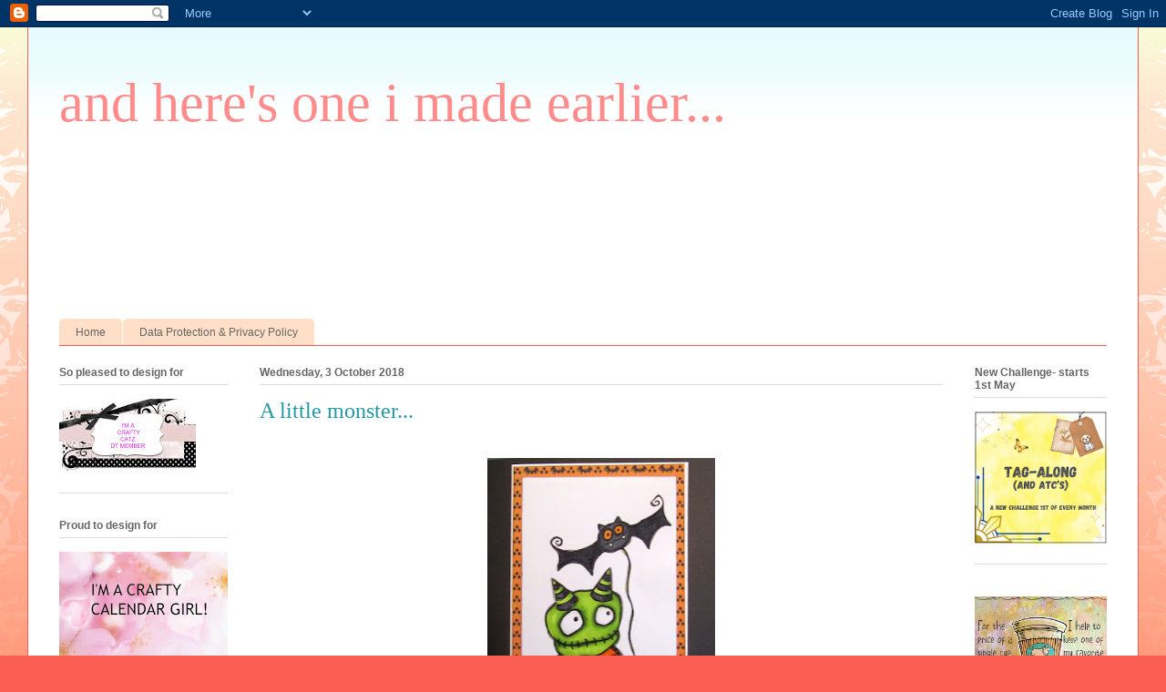

--- FILE ---
content_type: text/html; charset=UTF-8
request_url: https://andheresoneimadeearlier.blogspot.com/2018/10/a-little-monster.html
body_size: 46771
content:
<!DOCTYPE html>
<html class='v2' dir='ltr' lang='en-GB'>
<head>
<link href='https://www.blogger.com/static/v1/widgets/4128112664-css_bundle_v2.css' rel='stylesheet' type='text/css'/>
<meta content='width=1100' name='viewport'/>
<meta content='text/html; charset=UTF-8' http-equiv='Content-Type'/>
<meta content='blogger' name='generator'/>
<link href='https://andheresoneimadeearlier.blogspot.com/favicon.ico' rel='icon' type='image/x-icon'/>
<link href='https://andheresoneimadeearlier.blogspot.com/2018/10/a-little-monster.html' rel='canonical'/>
<link rel="alternate" type="application/atom+xml" title="and here&#39;s one i made earlier... - Atom" href="https://andheresoneimadeearlier.blogspot.com/feeds/posts/default" />
<link rel="alternate" type="application/rss+xml" title="and here&#39;s one i made earlier... - RSS" href="https://andheresoneimadeearlier.blogspot.com/feeds/posts/default?alt=rss" />
<link rel="service.post" type="application/atom+xml" title="and here&#39;s one i made earlier... - Atom" href="https://www.blogger.com/feeds/7851267922388673842/posts/default" />

<link rel="alternate" type="application/atom+xml" title="and here&#39;s one i made earlier... - Atom" href="https://andheresoneimadeearlier.blogspot.com/feeds/5785417778557695952/comments/default" />
<!--Can't find substitution for tag [blog.ieCssRetrofitLinks]-->
<link href='https://blogger.googleusercontent.com/img/b/R29vZ2xl/AVvXsEjwwNPWdlCYXCgO_Rtm8PP8rUizJ84IForEVx_XihNhyphenhyphenVRrtFm07_YNifpJPMPvDoQvgh1GVWp684hgUBeBaNhlYP-SZvUUzb5syVzmjImF0e3h8KaQ_WX3sSlOWrQ-HUPXTatk0kFEBJU/s400/IMG_5023.JPG' rel='image_src'/>
<meta content='https://andheresoneimadeearlier.blogspot.com/2018/10/a-little-monster.html' property='og:url'/>
<meta content='A little monster...' property='og:title'/>
<meta content='   Good morning, hope everyone&#39;s week is going well so far. Mine would be better if the boiler wasn&#39;t playing up...I can cope without the he...' property='og:description'/>
<meta content='https://blogger.googleusercontent.com/img/b/R29vZ2xl/AVvXsEjwwNPWdlCYXCgO_Rtm8PP8rUizJ84IForEVx_XihNhyphenhyphenVRrtFm07_YNifpJPMPvDoQvgh1GVWp684hgUBeBaNhlYP-SZvUUzb5syVzmjImF0e3h8KaQ_WX3sSlOWrQ-HUPXTatk0kFEBJU/w1200-h630-p-k-no-nu/IMG_5023.JPG' property='og:image'/>
<title>and here's one i made earlier...: A little monster...</title>
<style type='text/css'>@font-face{font-family:'Cherry Cream Soda';font-style:normal;font-weight:400;font-display:swap;src:url(//fonts.gstatic.com/s/cherrycreamsoda/v21/UMBIrOxBrW6w2FFyi9paG0fdVdRciQd9A98ZD47H.woff2)format('woff2');unicode-range:U+0000-00FF,U+0131,U+0152-0153,U+02BB-02BC,U+02C6,U+02DA,U+02DC,U+0304,U+0308,U+0329,U+2000-206F,U+20AC,U+2122,U+2191,U+2193,U+2212,U+2215,U+FEFF,U+FFFD;}</style>
<style id='page-skin-1' type='text/css'><!--
/*
-----------------------------------------------
Blogger Template Style
Name:     Ethereal
Designer: Jason Morrow
URL:      jasonmorrow.etsy.com
----------------------------------------------- */
/* Content
----------------------------------------------- */
body {
font: normal normal 20px Cherry Cream Soda;
color: #666666;
background: #fb5e53 url(//www.blogblog.com/1kt/ethereal/birds-2toned-bg.png) repeat-x scroll top center;
}
html body .content-outer {
min-width: 0;
max-width: 100%;
width: 100%;
}
a:link {
text-decoration: none;
color: #2198a6;
}
a:visited {
text-decoration: none;
color: #4d469c;
}
a:hover {
text-decoration: underline;
color: #2198a6;
}
.main-inner {
padding-top: 15px;
}
.body-fauxcolumn-outer {
background: transparent none repeat-x scroll top center;
}
.content-fauxcolumns .fauxcolumn-inner {
background: #ffffff url(//www.blogblog.com/1kt/ethereal/bird-2toned-blue-fade.png) repeat-x scroll top left;
border-left: 1px solid #fb5e53;
border-right: 1px solid #fb5e53;
}
/* Flexible Background
----------------------------------------------- */
.content-fauxcolumn-outer .fauxborder-left {
width: 100%;
padding-left: 300px;
margin-left: -300px;
background-color: transparent;
background-image: url(//themes.googleusercontent.com/image?id=0BwVBOzw_-hbMNjViMzQ0ZDEtMWU1NS00ZTBkLWFjY2EtZjM5YmU4OTA2MjBm);
background-repeat: no-repeat;
background-position: left top;
}
.content-fauxcolumn-outer .fauxborder-right {
margin-right: -299px;
width: 299px;
background-color: transparent;
background-image: url(//themes.googleusercontent.com/image?id=0BwVBOzw_-hbMNjViMzQ0ZDEtMWU1NS00ZTBkLWFjY2EtZjM5YmU4OTA2MjBm);
background-repeat: no-repeat;
background-position: right top;
}
/* Columns
----------------------------------------------- */
.content-inner {
padding: 0;
}
/* Header
----------------------------------------------- */
.header-inner {
padding: 27px 0 3px;
}
.header-inner .section {
margin: 0 35px;
}
.Header h1 {
font: normal normal 60px Times, 'Times New Roman', FreeSerif, serif;
color: #ff8b8b;
}
.Header h1 a {
color: #ff8b8b;
}
.Header .description {
font-size: 115%;
color: #666666;
}
.header-inner .Header .titlewrapper,
.header-inner .Header .descriptionwrapper {
padding-left: 0;
padding-right: 0;
margin-bottom: 0;
}
/* Tabs
----------------------------------------------- */
.tabs-outer {
position: relative;
background: transparent;
}
.tabs-cap-top, .tabs-cap-bottom {
position: absolute;
width: 100%;
}
.tabs-cap-bottom {
bottom: 0;
}
.tabs-inner {
padding: 0;
}
.tabs-inner .section {
margin: 0 35px;
}
*+html body .tabs-inner .widget li {
padding: 1px;
}
.PageList {
border-bottom: 1px solid #fb5e53;
}
.tabs-inner .widget li.selected a,
.tabs-inner .widget li a:hover {
position: relative;
-moz-border-radius-topleft: 5px;
-moz-border-radius-topright: 5px;
-webkit-border-top-left-radius: 5px;
-webkit-border-top-right-radius: 5px;
-goog-ms-border-top-left-radius: 5px;
-goog-ms-border-top-right-radius: 5px;
border-top-left-radius: 5px;
border-top-right-radius: 5px;
background: #ffa183 none ;
color: #ffffff;
}
.tabs-inner .widget li a {
display: inline-block;
margin: 0;
margin-right: 1px;
padding: .65em 1.5em;
font: normal normal 12px Arial, Tahoma, Helvetica, FreeSans, sans-serif;
color: #666666;
background-color: #ffdfc7;
-moz-border-radius-topleft: 5px;
-moz-border-radius-topright: 5px;
-webkit-border-top-left-radius: 5px;
-webkit-border-top-right-radius: 5px;
-goog-ms-border-top-left-radius: 5px;
-goog-ms-border-top-right-radius: 5px;
border-top-left-radius: 5px;
border-top-right-radius: 5px;
}
/* Headings
----------------------------------------------- */
h2 {
font: normal bold 12px Arial, Tahoma, Helvetica, FreeSans, sans-serif;
color: #666666;
}
/* Widgets
----------------------------------------------- */
.main-inner .column-left-inner {
padding: 0 0 0 20px;
}
.main-inner .column-left-inner .section {
margin-right: 0;
}
.main-inner .column-right-inner {
padding: 0 20px 0 0;
}
.main-inner .column-right-inner .section {
margin-left: 0;
}
.main-inner .section {
padding: 0;
}
.main-inner .widget {
padding: 0 0 15px;
margin: 20px 0;
border-bottom: 1px solid #dbdbdb;
}
.main-inner .widget h2 {
margin: 0;
padding: .6em 0 .5em;
}
.footer-inner .widget h2 {
padding: 0 0 .4em;
}
.main-inner .widget h2 + div, .footer-inner .widget h2 + div {
padding-top: 15px;
}
.main-inner .widget .widget-content {
margin: 0;
padding: 15px 0 0;
}
.main-inner .widget ul, .main-inner .widget #ArchiveList ul.flat {
margin: -15px -15px -15px;
padding: 0;
list-style: none;
}
.main-inner .sidebar .widget h2 {
border-bottom: 1px solid #dbdbdb;
}
.main-inner .widget #ArchiveList {
margin: -15px 0 0;
}
.main-inner .widget ul li, .main-inner .widget #ArchiveList ul.flat li {
padding: .5em 15px;
text-indent: 0;
}
.main-inner .widget #ArchiveList ul li {
padding-top: .25em;
padding-bottom: .25em;
}
.main-inner .widget ul li:first-child, .main-inner .widget #ArchiveList ul.flat li:first-child {
border-top: none;
}
.main-inner .widget ul li:last-child, .main-inner .widget #ArchiveList ul.flat li:last-child {
border-bottom: none;
}
.main-inner .widget .post-body ul {
padding: 0 2.5em;
margin: .5em 0;
list-style: disc;
}
.main-inner .widget .post-body ul li {
padding: 0.25em 0;
margin-bottom: .25em;
color: #666666;
border: none;
}
.footer-inner .widget ul {
padding: 0;
list-style: none;
}
.widget .zippy {
color: #cccccc;
}
/* Posts
----------------------------------------------- */
.main.section {
margin: 0 20px;
}
body .main-inner .Blog {
padding: 0;
background-color: transparent;
border: none;
}
.main-inner .widget h2.date-header {
border-bottom: 1px solid #dbdbdb;
}
.date-outer {
position: relative;
margin: 15px 0 20px;
}
.date-outer:first-child {
margin-top: 0;
}
.date-posts {
clear: both;
}
.post-outer, .inline-ad {
border-bottom: 1px solid #dbdbdb;
padding: 30px 0;
}
.post-outer {
padding-bottom: 10px;
}
.post-outer:first-child {
padding-top: 0;
border-top: none;
}
.post-outer:last-child, .inline-ad:last-child {
border-bottom: none;
}
.post-body img {
padding: 8px;
}
h3.post-title, h4 {
font: normal normal 24px Times, Times New Roman, serif;
color: #2198a6;
}
h3.post-title a {
font: normal normal 24px Times, Times New Roman, serif;
color: #2198a6;
text-decoration: none;
}
h3.post-title a:hover {
color: #2198a6;
text-decoration: underline;
}
.post-header {
margin: 0 0 1.5em;
}
.post-body {
line-height: 1.4;
}
.post-footer {
margin: 1.5em 0 0;
}
#blog-pager {
padding: 15px;
}
.blog-feeds, .post-feeds {
margin: 1em 0;
text-align: center;
}
.post-outer .comments {
margin-top: 2em;
}
/* Comments
----------------------------------------------- */
.comments .comments-content .icon.blog-author {
background-repeat: no-repeat;
background-image: url([data-uri]);
}
.comments .comments-content .loadmore a {
background: #ffffff url(//www.blogblog.com/1kt/ethereal/bird-2toned-blue-fade.png) repeat-x scroll top left;
}
.comments .comments-content .loadmore a {
border-top: 1px solid #dbdbdb;
border-bottom: 1px solid #dbdbdb;
}
.comments .comment-thread.inline-thread {
background: #ffffff url(//www.blogblog.com/1kt/ethereal/bird-2toned-blue-fade.png) repeat-x scroll top left;
}
.comments .continue {
border-top: 2px solid #dbdbdb;
}
/* Footer
----------------------------------------------- */
.footer-inner {
padding: 30px 0;
overflow: hidden;
}
/* Mobile
----------------------------------------------- */
body.mobile  {
background-size: auto
}
.mobile .body-fauxcolumn-outer {
background: ;
}
.mobile .content-fauxcolumns .fauxcolumn-inner {
opacity: 0.75;
}
.mobile .content-fauxcolumn-outer .fauxborder-right {
margin-right: 0;
}
.mobile-link-button {
background-color: #ffa183;
}
.mobile-link-button a:link, .mobile-link-button a:visited {
color: #ffffff;
}
.mobile-index-contents {
color: #444444;
}
.mobile .body-fauxcolumn-outer {
background-size: 100% auto;
}
.mobile .mobile-date-outer {
border-bottom: transparent;
}
.mobile .PageList {
border-bottom: none;
}
.mobile .tabs-inner .section {
margin: 0;
}
.mobile .tabs-inner .PageList .widget-content {
background: #ffa183 none;
color: #ffffff;
}
.mobile .tabs-inner .PageList .widget-content .pagelist-arrow {
border-left: 1px solid #ffffff;
}
.mobile .footer-inner {
overflow: visible;
}
body.mobile .AdSense {
margin: 0 -10px;
}

--></style>
<style id='template-skin-1' type='text/css'><!--
body {
min-width: 1220px;
}
.content-outer, .content-fauxcolumn-outer, .region-inner {
min-width: 1220px;
max-width: 1220px;
_width: 1220px;
}
.main-inner .columns {
padding-left: 220px;
padding-right: 180px;
}
.main-inner .fauxcolumn-center-outer {
left: 220px;
right: 180px;
/* IE6 does not respect left and right together */
_width: expression(this.parentNode.offsetWidth -
parseInt("220px") -
parseInt("180px") + 'px');
}
.main-inner .fauxcolumn-left-outer {
width: 220px;
}
.main-inner .fauxcolumn-right-outer {
width: 180px;
}
.main-inner .column-left-outer {
width: 220px;
right: 100%;
margin-left: -220px;
}
.main-inner .column-right-outer {
width: 180px;
margin-right: -180px;
}
#layout {
min-width: 0;
}
#layout .content-outer {
min-width: 0;
width: 800px;
}
#layout .region-inner {
min-width: 0;
width: auto;
}
body#layout div.add_widget {
padding: 8px;
}
body#layout div.add_widget a {
margin-left: 32px;
}
--></style>
<link href='https://www.blogger.com/dyn-css/authorization.css?targetBlogID=7851267922388673842&amp;zx=b5f505e3-e671-4854-9fde-50d48c4278d1' media='none' onload='if(media!=&#39;all&#39;)media=&#39;all&#39;' rel='stylesheet'/><noscript><link href='https://www.blogger.com/dyn-css/authorization.css?targetBlogID=7851267922388673842&amp;zx=b5f505e3-e671-4854-9fde-50d48c4278d1' rel='stylesheet'/></noscript>
<meta name='google-adsense-platform-account' content='ca-host-pub-1556223355139109'/>
<meta name='google-adsense-platform-domain' content='blogspot.com'/>

<link rel="stylesheet" href="https://fonts.googleapis.com/css2?display=swap&family=Ramabhadra&family=Montserrat+Alternates&family=Berkshire+Swash"></head>
<body class='loading variant-hummingBirds2'>
<div class='navbar section' id='navbar' name='Navbar'><div class='widget Navbar' data-version='1' id='Navbar1'><script type="text/javascript">
    function setAttributeOnload(object, attribute, val) {
      if(window.addEventListener) {
        window.addEventListener('load',
          function(){ object[attribute] = val; }, false);
      } else {
        window.attachEvent('onload', function(){ object[attribute] = val; });
      }
    }
  </script>
<div id="navbar-iframe-container"></div>
<script type="text/javascript" src="https://apis.google.com/js/platform.js"></script>
<script type="text/javascript">
      gapi.load("gapi.iframes:gapi.iframes.style.bubble", function() {
        if (gapi.iframes && gapi.iframes.getContext) {
          gapi.iframes.getContext().openChild({
              url: 'https://www.blogger.com/navbar/7851267922388673842?po\x3d5785417778557695952\x26origin\x3dhttps://andheresoneimadeearlier.blogspot.com',
              where: document.getElementById("navbar-iframe-container"),
              id: "navbar-iframe"
          });
        }
      });
    </script><script type="text/javascript">
(function() {
var script = document.createElement('script');
script.type = 'text/javascript';
script.src = '//pagead2.googlesyndication.com/pagead/js/google_top_exp.js';
var head = document.getElementsByTagName('head')[0];
if (head) {
head.appendChild(script);
}})();
</script>
</div></div>
<div class='body-fauxcolumns'>
<div class='fauxcolumn-outer body-fauxcolumn-outer'>
<div class='cap-top'>
<div class='cap-left'></div>
<div class='cap-right'></div>
</div>
<div class='fauxborder-left'>
<div class='fauxborder-right'></div>
<div class='fauxcolumn-inner'>
</div>
</div>
<div class='cap-bottom'>
<div class='cap-left'></div>
<div class='cap-right'></div>
</div>
</div>
</div>
<div class='content'>
<div class='content-fauxcolumns'>
<div class='fauxcolumn-outer content-fauxcolumn-outer'>
<div class='cap-top'>
<div class='cap-left'></div>
<div class='cap-right'></div>
</div>
<div class='fauxborder-left'>
<div class='fauxborder-right'></div>
<div class='fauxcolumn-inner'>
</div>
</div>
<div class='cap-bottom'>
<div class='cap-left'></div>
<div class='cap-right'></div>
</div>
</div>
</div>
<div class='content-outer'>
<div class='content-cap-top cap-top'>
<div class='cap-left'></div>
<div class='cap-right'></div>
</div>
<div class='fauxborder-left content-fauxborder-left'>
<div class='fauxborder-right content-fauxborder-right'></div>
<div class='content-inner'>
<header>
<div class='header-outer'>
<div class='header-cap-top cap-top'>
<div class='cap-left'></div>
<div class='cap-right'></div>
</div>
<div class='fauxborder-left header-fauxborder-left'>
<div class='fauxborder-right header-fauxborder-right'></div>
<div class='region-inner header-inner'>
<div class='header section' id='header' name='Header'><div class='widget Header' data-version='1' id='Header1'>
<div id='header-inner'>
<div class='titlewrapper'>
<h1 class='title'>
<a href='https://andheresoneimadeearlier.blogspot.com/'>
and here's one i made earlier...
</a>
</h1>
</div>
<div class='descriptionwrapper'>
<p class='description'><span>
</span></p>
</div>
</div>
</div></div>
</div>
</div>
<div class='header-cap-bottom cap-bottom'>
<div class='cap-left'></div>
<div class='cap-right'></div>
</div>
</div>
</header>
<div class='tabs-outer'>
<div class='tabs-cap-top cap-top'>
<div class='cap-left'></div>
<div class='cap-right'></div>
</div>
<div class='fauxborder-left tabs-fauxborder-left'>
<div class='fauxborder-right tabs-fauxborder-right'></div>
<div class='region-inner tabs-inner'>
<div class='tabs section' id='crosscol' name='Cross-column'><div class='widget Followers' data-version='1' id='Followers1'>
<h2 class='title'>Followers</h2>
<div class='widget-content'>
<div id='Followers1-wrapper'>
<div style='margin-right:2px;'>
<div><script type="text/javascript" src="https://apis.google.com/js/platform.js"></script>
<div id="followers-iframe-container"></div>
<script type="text/javascript">
    window.followersIframe = null;
    function followersIframeOpen(url) {
      gapi.load("gapi.iframes", function() {
        if (gapi.iframes && gapi.iframes.getContext) {
          window.followersIframe = gapi.iframes.getContext().openChild({
            url: url,
            where: document.getElementById("followers-iframe-container"),
            messageHandlersFilter: gapi.iframes.CROSS_ORIGIN_IFRAMES_FILTER,
            messageHandlers: {
              '_ready': function(obj) {
                window.followersIframe.getIframeEl().height = obj.height;
              },
              'reset': function() {
                window.followersIframe.close();
                followersIframeOpen("https://www.blogger.com/followers/frame/7851267922388673842?colors\x3dCgt0cmFuc3BhcmVudBILdHJhbnNwYXJlbnQaByM2NjY2NjYiByMyMTk4YTYqByNmZmZmZmYyByM2NjY2NjY6ByM2NjY2NjZCByMyMTk4YTZKByNjY2NjY2NSByMyMTk4YTZaC3RyYW5zcGFyZW50\x26pageSize\x3d21\x26hl\x3den-GB\x26origin\x3dhttps://andheresoneimadeearlier.blogspot.com");
              },
              'open': function(url) {
                window.followersIframe.close();
                followersIframeOpen(url);
              }
            }
          });
        }
      });
    }
    followersIframeOpen("https://www.blogger.com/followers/frame/7851267922388673842?colors\x3dCgt0cmFuc3BhcmVudBILdHJhbnNwYXJlbnQaByM2NjY2NjYiByMyMTk4YTYqByNmZmZmZmYyByM2NjY2NjY6ByM2NjY2NjZCByMyMTk4YTZKByNjY2NjY2NSByMyMTk4YTZaC3RyYW5zcGFyZW50\x26pageSize\x3d21\x26hl\x3den-GB\x26origin\x3dhttps://andheresoneimadeearlier.blogspot.com");
  </script></div>
</div>
</div>
<div class='clear'></div>
</div>
</div></div>
<div class='tabs section' id='crosscol-overflow' name='Cross-Column 2'><div class='widget PageList' data-version='1' id='PageList1'>
<h2>Pages</h2>
<div class='widget-content'>
<ul>
<li>
<a href='https://andheresoneimadeearlier.blogspot.com/'>Home</a>
</li>
<li>
<a href='https://andheresoneimadeearlier.blogspot.com/p/privacy-policy-privacy-of-my-visitors.html'>Data Protection  &amp; Privacy Policy</a>
</li>
</ul>
<div class='clear'></div>
</div>
</div></div>
</div>
</div>
<div class='tabs-cap-bottom cap-bottom'>
<div class='cap-left'></div>
<div class='cap-right'></div>
</div>
</div>
<div class='main-outer'>
<div class='main-cap-top cap-top'>
<div class='cap-left'></div>
<div class='cap-right'></div>
</div>
<div class='fauxborder-left main-fauxborder-left'>
<div class='fauxborder-right main-fauxborder-right'></div>
<div class='region-inner main-inner'>
<div class='columns fauxcolumns'>
<div class='fauxcolumn-outer fauxcolumn-center-outer'>
<div class='cap-top'>
<div class='cap-left'></div>
<div class='cap-right'></div>
</div>
<div class='fauxborder-left'>
<div class='fauxborder-right'></div>
<div class='fauxcolumn-inner'>
</div>
</div>
<div class='cap-bottom'>
<div class='cap-left'></div>
<div class='cap-right'></div>
</div>
</div>
<div class='fauxcolumn-outer fauxcolumn-left-outer'>
<div class='cap-top'>
<div class='cap-left'></div>
<div class='cap-right'></div>
</div>
<div class='fauxborder-left'>
<div class='fauxborder-right'></div>
<div class='fauxcolumn-inner'>
</div>
</div>
<div class='cap-bottom'>
<div class='cap-left'></div>
<div class='cap-right'></div>
</div>
</div>
<div class='fauxcolumn-outer fauxcolumn-right-outer'>
<div class='cap-top'>
<div class='cap-left'></div>
<div class='cap-right'></div>
</div>
<div class='fauxborder-left'>
<div class='fauxborder-right'></div>
<div class='fauxcolumn-inner'>
</div>
</div>
<div class='cap-bottom'>
<div class='cap-left'></div>
<div class='cap-right'></div>
</div>
</div>
<!-- corrects IE6 width calculation -->
<div class='columns-inner'>
<div class='column-center-outer'>
<div class='column-center-inner'>
<div class='main section' id='main' name='Main'><div class='widget Blog' data-version='1' id='Blog1'>
<div class='blog-posts hfeed'>

          <div class="date-outer">
        
<h2 class='date-header'><span>Wednesday, 3 October 2018</span></h2>

          <div class="date-posts">
        
<div class='post-outer'>
<div class='post hentry uncustomized-post-template' itemprop='blogPost' itemscope='itemscope' itemtype='http://schema.org/BlogPosting'>
<meta content='https://blogger.googleusercontent.com/img/b/R29vZ2xl/AVvXsEjwwNPWdlCYXCgO_Rtm8PP8rUizJ84IForEVx_XihNhyphenhyphenVRrtFm07_YNifpJPMPvDoQvgh1GVWp684hgUBeBaNhlYP-SZvUUzb5syVzmjImF0e3h8KaQ_WX3sSlOWrQ-HUPXTatk0kFEBJU/s400/IMG_5023.JPG' itemprop='image_url'/>
<meta content='7851267922388673842' itemprop='blogId'/>
<meta content='5785417778557695952' itemprop='postId'/>
<a name='5785417778557695952'></a>
<h3 class='post-title entry-title' itemprop='name'>
A little monster...
</h3>
<div class='post-header'>
<div class='post-header-line-1'></div>
</div>
<div class='post-body entry-content' id='post-body-5785417778557695952' itemprop='description articleBody'>
<div class="separator" style="clear: both; text-align: center;">
<a href="https://blogger.googleusercontent.com/img/b/R29vZ2xl/AVvXsEjwwNPWdlCYXCgO_Rtm8PP8rUizJ84IForEVx_XihNhyphenhyphenVRrtFm07_YNifpJPMPvDoQvgh1GVWp684hgUBeBaNhlYP-SZvUUzb5syVzmjImF0e3h8KaQ_WX3sSlOWrQ-HUPXTatk0kFEBJU/s1600/IMG_5023.JPG" imageanchor="1" style="margin-left: 1em; margin-right: 1em;"><img border="0" data-original-height="800" data-original-width="502" height="400" src="https://blogger.googleusercontent.com/img/b/R29vZ2xl/AVvXsEjwwNPWdlCYXCgO_Rtm8PP8rUizJ84IForEVx_XihNhyphenhyphenVRrtFm07_YNifpJPMPvDoQvgh1GVWp684hgUBeBaNhlYP-SZvUUzb5syVzmjImF0e3h8KaQ_WX3sSlOWrQ-HUPXTatk0kFEBJU/s400/IMG_5023.JPG" width="250" /></a></div>
<div style="text-align: center;">
Good morning, hope everyone's week is going well so far. Mine would be better if the boiler wasn't playing up...I can cope without the heating as it's not too cold yet, but no hot water is a nightmare! Apparently the new fan that we had replaced a couple of months ago is faulty, so we're waiting for a new on to arrive, such fun!!!</div>
<div style="text-align: center;">
Anyway I'll stop whingeing now, people have much worse things to put up with</div>
<div style="text-align: center;">
My card today is my DT card for this week's challenge at&nbsp;<a href="http://fabnfunkychallenges.blogspot.com/">Fab 'n ' Funky</a>, this week we have a colour theme for you, orange, black and green. I made a CAS card featuring this little monster from Dilly Beans Stamps,isn't he cute?! Printed him out and coloured with copics. Sentiment is stamped. The DP I've matted onto is&nbsp; a digital paper from Bugaboo, available&nbsp;<a href="https://bugaboostamps.com/products/digi-papers-halloween-2">here</a>.</div>
<div style="text-align: center;">
Hope you choose to play along with us this week, just click&nbsp;<a href="http://fabnfunkychallenges.blogspot.com/">here</a>&nbsp;to hop over to the challenge blog to see what the rest of the DT have been up to and to add your own fabulous creation!</div>
<div style="text-align: center;">
Thanks for visiting</div>
<div style="text-align: center;">
Have a good day</div>
<div style="text-align: center;">
Chris</div>
<div style="text-align: center;">
x<br />
<br />
Challenges entered:<br />
<a href="http://addictedtostamps-challenge.blogspot.com/">addictedtostamps</a>&nbsp;#312<br />
<a href="http://unicornchallenge.blogspot.com/">unicorn</a>&nbsp;#37<br />
<a href="http://fabrikafantasydigis.blogspot.com/2018/10/25-halloween.html#more">fabrikafantasy</a>&nbsp;#25<br />
<a href="http://cardsinenvy.blogspot.com/">cardsinenvy</a>&nbsp;spooky<br />
<a href="http://colouringinscrapland.blogspot.com/">colouringinscrapland</a>&nbsp;#18<br />
<a href="https://dragonflyjourneys.blogspot.com/">dragonflyjourneys</a>&nbsp;#128<br />
<a href="http://snarkystampers.blogspot.com/">snarkystampers</a>&nbsp;#119<br />
<br />
<br /></div>
<div style='clear: both;'></div>
</div>
<div class='post-footer'>
<div class='post-footer-line post-footer-line-1'>
<span class='post-author vcard'>
Posted by
<span class='fn' itemprop='author' itemscope='itemscope' itemtype='http://schema.org/Person'>
<meta content='https://www.blogger.com/profile/00042277236254752841' itemprop='url'/>
<a class='g-profile' href='https://www.blogger.com/profile/00042277236254752841' rel='author' title='author profile'>
<span itemprop='name'>Chris</span>
</a>
</span>
</span>
<span class='post-timestamp'>
at
<meta content='https://andheresoneimadeearlier.blogspot.com/2018/10/a-little-monster.html' itemprop='url'/>
<a class='timestamp-link' href='https://andheresoneimadeearlier.blogspot.com/2018/10/a-little-monster.html' rel='bookmark' title='permanent link'><abbr class='published' itemprop='datePublished' title='2018-10-03T09:00:00+01:00'>09:00</abbr></a>
</span>
<span class='post-comment-link'>
</span>
<span class='post-icons'>
<span class='item-control blog-admin pid-1941457418'>
<a href='https://www.blogger.com/post-edit.g?blogID=7851267922388673842&postID=5785417778557695952&from=pencil' title='Edit Post'>
<img alt='' class='icon-action' height='18' src='https://resources.blogblog.com/img/icon18_edit_allbkg.gif' width='18'/>
</a>
</span>
</span>
<div class='post-share-buttons goog-inline-block'>
<a class='goog-inline-block share-button sb-email' href='https://www.blogger.com/share-post.g?blogID=7851267922388673842&postID=5785417778557695952&target=email' target='_blank' title='Email This'><span class='share-button-link-text'>Email This</span></a><a class='goog-inline-block share-button sb-blog' href='https://www.blogger.com/share-post.g?blogID=7851267922388673842&postID=5785417778557695952&target=blog' onclick='window.open(this.href, "_blank", "height=270,width=475"); return false;' target='_blank' title='BlogThis!'><span class='share-button-link-text'>BlogThis!</span></a><a class='goog-inline-block share-button sb-twitter' href='https://www.blogger.com/share-post.g?blogID=7851267922388673842&postID=5785417778557695952&target=twitter' target='_blank' title='Share to X'><span class='share-button-link-text'>Share to X</span></a><a class='goog-inline-block share-button sb-facebook' href='https://www.blogger.com/share-post.g?blogID=7851267922388673842&postID=5785417778557695952&target=facebook' onclick='window.open(this.href, "_blank", "height=430,width=640"); return false;' target='_blank' title='Share to Facebook'><span class='share-button-link-text'>Share to Facebook</span></a><a class='goog-inline-block share-button sb-pinterest' href='https://www.blogger.com/share-post.g?blogID=7851267922388673842&postID=5785417778557695952&target=pinterest' target='_blank' title='Share to Pinterest'><span class='share-button-link-text'>Share to Pinterest</span></a>
</div>
</div>
<div class='post-footer-line post-footer-line-2'>
<span class='post-labels'>
</span>
</div>
<div class='post-footer-line post-footer-line-3'>
<span class='post-location'>
</span>
</div>
</div>
</div>
<div class='comments' id='comments'>
<a name='comments'></a>
<h4>23 comments:</h4>
<div id='Blog1_comments-block-wrapper'>
<dl class='avatar-comment-indent' id='comments-block'>
<dt class='comment-author ' id='c4797960853329377412'>
<a name='c4797960853329377412'></a>
<div class="avatar-image-container vcard"><span dir="ltr"><a href="https://www.blogger.com/profile/07162804817886533192" target="" rel="nofollow" onclick="" class="avatar-hovercard" id="av-4797960853329377412-07162804817886533192"><img src="https://resources.blogblog.com/img/blank.gif" width="35" height="35" class="delayLoad" style="display: none;" longdesc="//1.bp.blogspot.com/--rDVbcC-eYw/ZVtN3OlH_KI/AAAAAAAAQtM/oYnNadbnKDUqm633JkJXNUwzwyWXYCINQCK4BGAYYCw/s35/Scan.jpg" alt="" title="Janette">

<noscript><img src="//1.bp.blogspot.com/--rDVbcC-eYw/ZVtN3OlH_KI/AAAAAAAAQtM/oYnNadbnKDUqm633JkJXNUwzwyWXYCINQCK4BGAYYCw/s35/Scan.jpg" width="35" height="35" class="photo" alt=""></noscript></a></span></div>
<a href='https://www.blogger.com/profile/07162804817886533192' rel='nofollow'>Janette</a>
said...
</dt>
<dd class='comment-body' id='Blog1_cmt-4797960853329377412'>
<p>
Hope you soon get that boiler fixed Chris, nightmare stuff...<br />I love your card too, such fun...enjoy your day..xx
</p>
</dd>
<dd class='comment-footer'>
<span class='comment-timestamp'>
<a href='https://andheresoneimadeearlier.blogspot.com/2018/10/a-little-monster.html?showComment=1538556896935#c4797960853329377412' title='comment permalink'>
3 October 2018 at 09:54
</a>
<span class='item-control blog-admin pid-516865569'>
<a class='comment-delete' href='https://www.blogger.com/comment/delete/7851267922388673842/4797960853329377412' title='Delete Comment'>
<img src='https://resources.blogblog.com/img/icon_delete13.gif'/>
</a>
</span>
</span>
</dd>
<dt class='comment-author ' id='c6115021914925240314'>
<a name='c6115021914925240314'></a>
<div class="avatar-image-container vcard"><span dir="ltr"><a href="https://www.blogger.com/profile/02475057905774544464" target="" rel="nofollow" onclick="" class="avatar-hovercard" id="av-6115021914925240314-02475057905774544464"><img src="https://resources.blogblog.com/img/blank.gif" width="35" height="35" class="delayLoad" style="display: none;" longdesc="//blogger.googleusercontent.com/img/b/R29vZ2xl/AVvXsEgTz6Q0fikm0ZWw7ALDgGBq7GLe19oBi094shqig9AurJou_G4qb-nHVPOETAwmlEcnr3KaRfImhKo2JG5aXeHl0yLhzXeshE6JrskDyjzJv9hSkdnNC5_2aSXMiNiAuHo/s45-c/IMG_7867.jpg" alt="" title="aussie aNNie">

<noscript><img src="//blogger.googleusercontent.com/img/b/R29vZ2xl/AVvXsEgTz6Q0fikm0ZWw7ALDgGBq7GLe19oBi094shqig9AurJou_G4qb-nHVPOETAwmlEcnr3KaRfImhKo2JG5aXeHl0yLhzXeshE6JrskDyjzJv9hSkdnNC5_2aSXMiNiAuHo/s45-c/IMG_7867.jpg" width="35" height="35" class="photo" alt=""></noscript></a></span></div>
<a href='https://www.blogger.com/profile/02475057905774544464' rel='nofollow'>aussie aNNie</a>
said...
</dt>
<dd class='comment-body' id='Blog1_cmt-6115021914925240314'>
<p>
what a fun card Chris, fabulous colouring as always.  Oh gosh no hot water what a blow.xxx
</p>
</dd>
<dd class='comment-footer'>
<span class='comment-timestamp'>
<a href='https://andheresoneimadeearlier.blogspot.com/2018/10/a-little-monster.html?showComment=1538558895227#c6115021914925240314' title='comment permalink'>
3 October 2018 at 10:28
</a>
<span class='item-control blog-admin pid-771910376'>
<a class='comment-delete' href='https://www.blogger.com/comment/delete/7851267922388673842/6115021914925240314' title='Delete Comment'>
<img src='https://resources.blogblog.com/img/icon_delete13.gif'/>
</a>
</span>
</span>
</dd>
<dt class='comment-author ' id='c1842917634105745643'>
<a name='c1842917634105745643'></a>
<div class="avatar-image-container vcard"><span dir="ltr"><a href="https://www.blogger.com/profile/16487004547747748847" target="" rel="nofollow" onclick="" class="avatar-hovercard" id="av-1842917634105745643-16487004547747748847"><img src="https://resources.blogblog.com/img/blank.gif" width="35" height="35" class="delayLoad" style="display: none;" longdesc="//blogger.googleusercontent.com/img/b/R29vZ2xl/AVvXsEh7Y51evuLU8Fg58SQi0TN6CqMrFXMlSjvZPQBIpQ7h0Vp0OBeNeW9nGTOv4QprpA53pKIsFaU9m7Kwkj26UmdDpWnl9oq_UkGCoZWh-buXiSgRX5yxKco-gWHTvwVaDjg/s45-c/DSCF1865.JPG" alt="" title="meg">

<noscript><img src="//blogger.googleusercontent.com/img/b/R29vZ2xl/AVvXsEh7Y51evuLU8Fg58SQi0TN6CqMrFXMlSjvZPQBIpQ7h0Vp0OBeNeW9nGTOv4QprpA53pKIsFaU9m7Kwkj26UmdDpWnl9oq_UkGCoZWh-buXiSgRX5yxKco-gWHTvwVaDjg/s45-c/DSCF1865.JPG" width="35" height="35" class="photo" alt=""></noscript></a></span></div>
<a href='https://www.blogger.com/profile/16487004547747748847' rel='nofollow'>meg</a>
said...
</dt>
<dd class='comment-body' id='Blog1_cmt-1842917634105745643'>
<p>
love your monster and the CAS layout, great make, hope you have hot water and heating soon
</p>
</dd>
<dd class='comment-footer'>
<span class='comment-timestamp'>
<a href='https://andheresoneimadeearlier.blogspot.com/2018/10/a-little-monster.html?showComment=1538560012426#c1842917634105745643' title='comment permalink'>
3 October 2018 at 10:46
</a>
<span class='item-control blog-admin pid-242588919'>
<a class='comment-delete' href='https://www.blogger.com/comment/delete/7851267922388673842/1842917634105745643' title='Delete Comment'>
<img src='https://resources.blogblog.com/img/icon_delete13.gif'/>
</a>
</span>
</span>
</dd>
<dt class='comment-author ' id='c6329469912751706918'>
<a name='c6329469912751706918'></a>
<div class="avatar-image-container vcard"><span dir="ltr"><a href="https://www.blogger.com/profile/10283305396634618796" target="" rel="nofollow" onclick="" class="avatar-hovercard" id="av-6329469912751706918-10283305396634618796"><img src="https://resources.blogblog.com/img/blank.gif" width="35" height="35" class="delayLoad" style="display: none;" longdesc="//blogger.googleusercontent.com/img/b/R29vZ2xl/AVvXsEh6roHdEJ9P_PDqimOnMVeSKuWDeLO156sgvEv3sL4e6q2oLSgudfxCtf54LmAvukJaR8v-p0CcCc02ILVNz7fbMkcz8pseiqD4eY73N_P5o-qAWRUo3vf-tLcFYI1AFg/s45-c/Blog+Profile+Pic+3.jpg" alt="" title="Liz">

<noscript><img src="//blogger.googleusercontent.com/img/b/R29vZ2xl/AVvXsEh6roHdEJ9P_PDqimOnMVeSKuWDeLO156sgvEv3sL4e6q2oLSgudfxCtf54LmAvukJaR8v-p0CcCc02ILVNz7fbMkcz8pseiqD4eY73N_P5o-qAWRUo3vf-tLcFYI1AFg/s45-c/Blog+Profile+Pic+3.jpg" width="35" height="35" class="photo" alt=""></noscript></a></span></div>
<a href='https://www.blogger.com/profile/10283305396634618796' rel='nofollow'>Liz</a>
said...
</dt>
<dd class='comment-body' id='Blog1_cmt-6329469912751706918'>
<p>
What a fun card, Chris!  Great image.  Hope you get your boiler sorted out soon. xx
</p>
</dd>
<dd class='comment-footer'>
<span class='comment-timestamp'>
<a href='https://andheresoneimadeearlier.blogspot.com/2018/10/a-little-monster.html?showComment=1538565843921#c6329469912751706918' title='comment permalink'>
3 October 2018 at 12:24
</a>
<span class='item-control blog-admin pid-1988488805'>
<a class='comment-delete' href='https://www.blogger.com/comment/delete/7851267922388673842/6329469912751706918' title='Delete Comment'>
<img src='https://resources.blogblog.com/img/icon_delete13.gif'/>
</a>
</span>
</span>
</dd>
<dt class='comment-author ' id='c7737380424051069024'>
<a name='c7737380424051069024'></a>
<div class="avatar-image-container vcard"><span dir="ltr"><a href="https://www.blogger.com/profile/13574203892484467730" target="" rel="nofollow" onclick="" class="avatar-hovercard" id="av-7737380424051069024-13574203892484467730"><img src="https://resources.blogblog.com/img/blank.gif" width="35" height="35" class="delayLoad" style="display: none;" longdesc="//blogger.googleusercontent.com/img/b/R29vZ2xl/AVvXsEg83cE70rb8ZH0NAPudC0dCXSnD-8eYkGUvtotKX24qr31tTt_9vEC5qczgSm5WUeTvo5S16U9wl1J8MYzLRa_rcGjkT8ZQ5MflGyHo7LOF64_2aWYVKYyGNuoyyPnzaX4/s45-c/Kos+Holiday+343+%283%29.JPG" alt="" title="Doreen">

<noscript><img src="//blogger.googleusercontent.com/img/b/R29vZ2xl/AVvXsEg83cE70rb8ZH0NAPudC0dCXSnD-8eYkGUvtotKX24qr31tTt_9vEC5qczgSm5WUeTvo5S16U9wl1J8MYzLRa_rcGjkT8ZQ5MflGyHo7LOF64_2aWYVKYyGNuoyyPnzaX4/s45-c/Kos+Holiday+343+%283%29.JPG" width="35" height="35" class="photo" alt=""></noscript></a></span></div>
<a href='https://www.blogger.com/profile/13574203892484467730' rel='nofollow'>Doreen</a>
said...
</dt>
<dd class='comment-body' id='Blog1_cmt-7737380424051069024'>
<p>
This is gorgeous love the image.xxx
</p>
</dd>
<dd class='comment-footer'>
<span class='comment-timestamp'>
<a href='https://andheresoneimadeearlier.blogspot.com/2018/10/a-little-monster.html?showComment=1538568001434#c7737380424051069024' title='comment permalink'>
3 October 2018 at 13:00
</a>
<span class='item-control blog-admin pid-721618388'>
<a class='comment-delete' href='https://www.blogger.com/comment/delete/7851267922388673842/7737380424051069024' title='Delete Comment'>
<img src='https://resources.blogblog.com/img/icon_delete13.gif'/>
</a>
</span>
</span>
</dd>
<dt class='comment-author ' id='c2815650166619222533'>
<a name='c2815650166619222533'></a>
<div class="avatar-image-container avatar-stock"><span dir="ltr"><a href="https://www.blogger.com/profile/08240939630795611425" target="" rel="nofollow" onclick="" class="avatar-hovercard" id="av-2815650166619222533-08240939630795611425"><img src="//www.blogger.com/img/blogger_logo_round_35.png" width="35" height="35" alt="" title="Christine Kiehl">

</a></span></div>
<a href='https://www.blogger.com/profile/08240939630795611425' rel='nofollow'>Christine Kiehl</a>
said...
</dt>
<dd class='comment-body' id='Blog1_cmt-2815650166619222533'>
<p>
Your new 192 blog follower really likes this card! yay to halloween holiday crafting!
</p>
</dd>
<dd class='comment-footer'>
<span class='comment-timestamp'>
<a href='https://andheresoneimadeearlier.blogspot.com/2018/10/a-little-monster.html?showComment=1538598183588#c2815650166619222533' title='comment permalink'>
3 October 2018 at 21:23
</a>
<span class='item-control blog-admin pid-2110414334'>
<a class='comment-delete' href='https://www.blogger.com/comment/delete/7851267922388673842/2815650166619222533' title='Delete Comment'>
<img src='https://resources.blogblog.com/img/icon_delete13.gif'/>
</a>
</span>
</span>
</dd>
<dt class='comment-author ' id='c1931660666974834226'>
<a name='c1931660666974834226'></a>
<div class="avatar-image-container vcard"><span dir="ltr"><a href="https://www.blogger.com/profile/10647336141373024810" target="" rel="nofollow" onclick="" class="avatar-hovercard" id="av-1931660666974834226-10647336141373024810"><img src="https://resources.blogblog.com/img/blank.gif" width="35" height="35" class="delayLoad" style="display: none;" longdesc="//blogger.googleusercontent.com/img/b/R29vZ2xl/AVvXsEifxqO366kHKDzH6gMwnuxyEc85DwBCWC4zgJTnDJph4O_aptT5DVozBdNIqyq7GYEeyPVjUKCAlhIcbW-sBW69yeybdJPV7n3vJ8I_Z8lPO8HYaCLnJqpvieIB7t90/s45-c/MRGDT.jpg" alt="" title="Pat K">

<noscript><img src="//blogger.googleusercontent.com/img/b/R29vZ2xl/AVvXsEifxqO366kHKDzH6gMwnuxyEc85DwBCWC4zgJTnDJph4O_aptT5DVozBdNIqyq7GYEeyPVjUKCAlhIcbW-sBW69yeybdJPV7n3vJ8I_Z8lPO8HYaCLnJqpvieIB7t90/s45-c/MRGDT.jpg" width="35" height="35" class="photo" alt=""></noscript></a></span></div>
<a href='https://www.blogger.com/profile/10647336141373024810' rel='nofollow'>Pat K</a>
said...
</dt>
<dd class='comment-body' id='Blog1_cmt-1931660666974834226'>
<p>
Awesome little green monster Chris. Love this card.  Hope you have hot water soon. hugs, xx
</p>
</dd>
<dd class='comment-footer'>
<span class='comment-timestamp'>
<a href='https://andheresoneimadeearlier.blogspot.com/2018/10/a-little-monster.html?showComment=1538599134898#c1931660666974834226' title='comment permalink'>
3 October 2018 at 21:38
</a>
<span class='item-control blog-admin pid-1552017389'>
<a class='comment-delete' href='https://www.blogger.com/comment/delete/7851267922388673842/1931660666974834226' title='Delete Comment'>
<img src='https://resources.blogblog.com/img/icon_delete13.gif'/>
</a>
</span>
</span>
</dd>
<dt class='comment-author ' id='c341943755796987594'>
<a name='c341943755796987594'></a>
<div class="avatar-image-container vcard"><span dir="ltr"><a href="https://www.blogger.com/profile/06490902235485186673" target="" rel="nofollow" onclick="" class="avatar-hovercard" id="av-341943755796987594-06490902235485186673"><img src="https://resources.blogblog.com/img/blank.gif" width="35" height="35" class="delayLoad" style="display: none;" longdesc="//blogger.googleusercontent.com/img/b/R29vZ2xl/AVvXsEgM2M0EfQTVarM_IZ_z4as4MQAZQWaGLPgyrZpCteD6lHTM19HMNa2_FU_LwL4_cnqht_WHPNXTKaxOyzKh5R6JT00yyPZNmDSo11sGTz7YGGcLb4E5mde5ntC2za87xQ/s45-c/DF45EE1F-3D32-49CD-98A7-B48DA2CF64E1.jpeg" alt="" title="Valentyna Komisarenko">

<noscript><img src="//blogger.googleusercontent.com/img/b/R29vZ2xl/AVvXsEgM2M0EfQTVarM_IZ_z4as4MQAZQWaGLPgyrZpCteD6lHTM19HMNa2_FU_LwL4_cnqht_WHPNXTKaxOyzKh5R6JT00yyPZNmDSo11sGTz7YGGcLb4E5mde5ntC2za87xQ/s45-c/DF45EE1F-3D32-49CD-98A7-B48DA2CF64E1.jpeg" width="35" height="35" class="photo" alt=""></noscript></a></span></div>
<a href='https://www.blogger.com/profile/06490902235485186673' rel='nofollow'>Valentyna Komisarenko</a>
said...
</dt>
<dd class='comment-body' id='Blog1_cmt-341943755796987594'>
<p>
Fabulous card! Love that green cute monster :)<br />Thank you for sharing with ATSM!
</p>
</dd>
<dd class='comment-footer'>
<span class='comment-timestamp'>
<a href='https://andheresoneimadeearlier.blogspot.com/2018/10/a-little-monster.html?showComment=1538617131743#c341943755796987594' title='comment permalink'>
4 October 2018 at 02:38
</a>
<span class='item-control blog-admin pid-739432729'>
<a class='comment-delete' href='https://www.blogger.com/comment/delete/7851267922388673842/341943755796987594' title='Delete Comment'>
<img src='https://resources.blogblog.com/img/icon_delete13.gif'/>
</a>
</span>
</span>
</dd>
<dt class='comment-author ' id='c9060126819752627430'>
<a name='c9060126819752627430'></a>
<div class="avatar-image-container vcard"><span dir="ltr"><a href="https://www.blogger.com/profile/17693627587084452992" target="" rel="nofollow" onclick="" class="avatar-hovercard" id="av-9060126819752627430-17693627587084452992"><img src="https://resources.blogblog.com/img/blank.gif" width="35" height="35" class="delayLoad" style="display: none;" longdesc="//blogger.googleusercontent.com/img/b/R29vZ2xl/AVvXsEhWg3ZiP6ZC24lIQZ_BKC4pmiPwPYPQrBTVW-FfWyHikvR0bNQtZDpiDwJDSIm1475Vaap1LnoOp5EM-YW6lQLLtXwdx6fsTxlARCMcjwiRAhFSWwHYkBy6nlD-IzRrTZw/s45-c/977DF58D-BD75-4E21-9CD3-1688C92F02B0.jpeg" alt="" title="Lisa Lynn">

<noscript><img src="//blogger.googleusercontent.com/img/b/R29vZ2xl/AVvXsEhWg3ZiP6ZC24lIQZ_BKC4pmiPwPYPQrBTVW-FfWyHikvR0bNQtZDpiDwJDSIm1475Vaap1LnoOp5EM-YW6lQLLtXwdx6fsTxlARCMcjwiRAhFSWwHYkBy6nlD-IzRrTZw/s45-c/977DF58D-BD75-4E21-9CD3-1688C92F02B0.jpeg" width="35" height="35" class="photo" alt=""></noscript></a></span></div>
<a href='https://www.blogger.com/profile/17693627587084452992' rel='nofollow'>Lisa Lynn</a>
said...
</dt>
<dd class='comment-body' id='Blog1_cmt-9060126819752627430'>
<p>
Too cute. Great coloring.
</p>
</dd>
<dd class='comment-footer'>
<span class='comment-timestamp'>
<a href='https://andheresoneimadeearlier.blogspot.com/2018/10/a-little-monster.html?showComment=1538629874134#c9060126819752627430' title='comment permalink'>
4 October 2018 at 06:11
</a>
<span class='item-control blog-admin pid-422161304'>
<a class='comment-delete' href='https://www.blogger.com/comment/delete/7851267922388673842/9060126819752627430' title='Delete Comment'>
<img src='https://resources.blogblog.com/img/icon_delete13.gif'/>
</a>
</span>
</span>
</dd>
<dt class='comment-author ' id='c4632467617547461081'>
<a name='c4632467617547461081'></a>
<div class="avatar-image-container vcard"><span dir="ltr"><a href="https://www.blogger.com/profile/07748923946695989699" target="" rel="nofollow" onclick="" class="avatar-hovercard" id="av-4632467617547461081-07748923946695989699"><img src="https://resources.blogblog.com/img/blank.gif" width="35" height="35" class="delayLoad" style="display: none;" longdesc="//blogger.googleusercontent.com/img/b/R29vZ2xl/AVvXsEiZ0Jqx6lgbynXZVK2yF83IAgHnurnROUqePPNTwMCYzl81_AqvmJdHEEp1bzEliiH4ZdGIp4XBbl0i3SCKpfjg_gsqA6uBdAZ23JYfJTbD37RidHG1cZ7ZeL8S6PkdF4E/s45-c/*" alt="" title="Judith">

<noscript><img src="//blogger.googleusercontent.com/img/b/R29vZ2xl/AVvXsEiZ0Jqx6lgbynXZVK2yF83IAgHnurnROUqePPNTwMCYzl81_AqvmJdHEEp1bzEliiH4ZdGIp4XBbl0i3SCKpfjg_gsqA6uBdAZ23JYfJTbD37RidHG1cZ7ZeL8S6PkdF4E/s45-c/*" width="35" height="35" class="photo" alt=""></noscript></a></span></div>
<a href='https://www.blogger.com/profile/07748923946695989699' rel='nofollow'>Judith</a>
said...
</dt>
<dd class='comment-body' id='Blog1_cmt-4632467617547461081'>
<p>
What a fab little stamp Chris - my grandson would love this.  As for the hot water (or lack of) i feel your pain - i can still remember the feeling when our boiler went on the blink a couple of years ago - oooooo horrible! for me it was getting up in the morning and not knowing whether we had hot water or not, I used to dread turning on the tap lol - happy days now with a nice new boiler : ) x
</p>
</dd>
<dd class='comment-footer'>
<span class='comment-timestamp'>
<a href='https://andheresoneimadeearlier.blogspot.com/2018/10/a-little-monster.html?showComment=1538638025026#c4632467617547461081' title='comment permalink'>
4 October 2018 at 08:27
</a>
<span class='item-control blog-admin pid-2143465758'>
<a class='comment-delete' href='https://www.blogger.com/comment/delete/7851267922388673842/4632467617547461081' title='Delete Comment'>
<img src='https://resources.blogblog.com/img/icon_delete13.gif'/>
</a>
</span>
</span>
</dd>
<dt class='comment-author ' id='c6609062502553896574'>
<a name='c6609062502553896574'></a>
<div class="avatar-image-container vcard"><span dir="ltr"><a href="https://www.blogger.com/profile/15310654805225830855" target="" rel="nofollow" onclick="" class="avatar-hovercard" id="av-6609062502553896574-15310654805225830855"><img src="https://resources.blogblog.com/img/blank.gif" width="35" height="35" class="delayLoad" style="display: none;" longdesc="//blogger.googleusercontent.com/img/b/R29vZ2xl/AVvXsEjd20nyaQeDP42fK4ZmfsVbLevkWjNCV5AcwUycWI01tq4PJh1G6kUTuxeNfEcbJvfQRClbb4F0DxT72OdevWz0VBMfJ2go-Lznnz7Ey0p3NQjCGi9-6uBE4aD5WYsCeKk/s45-c/20150101_181550%5B1%5D.jpg" alt="" title="Aunty Sue">

<noscript><img src="//blogger.googleusercontent.com/img/b/R29vZ2xl/AVvXsEjd20nyaQeDP42fK4ZmfsVbLevkWjNCV5AcwUycWI01tq4PJh1G6kUTuxeNfEcbJvfQRClbb4F0DxT72OdevWz0VBMfJ2go-Lznnz7Ey0p3NQjCGi9-6uBE4aD5WYsCeKk/s45-c/20150101_181550%5B1%5D.jpg" width="35" height="35" class="photo" alt=""></noscript></a></span></div>
<a href='https://www.blogger.com/profile/15310654805225830855' rel='nofollow'>Aunty Sue</a>
said...
</dt>
<dd class='comment-body' id='Blog1_cmt-6609062502553896574'>
<p>
brilliant card Chris and hope the weather holds out till your fan arrives. Lots of elec being used i guess with kettle
</p>
</dd>
<dd class='comment-footer'>
<span class='comment-timestamp'>
<a href='https://andheresoneimadeearlier.blogspot.com/2018/10/a-little-monster.html?showComment=1538642910290#c6609062502553896574' title='comment permalink'>
4 October 2018 at 09:48
</a>
<span class='item-control blog-admin pid-602411505'>
<a class='comment-delete' href='https://www.blogger.com/comment/delete/7851267922388673842/6609062502553896574' title='Delete Comment'>
<img src='https://resources.blogblog.com/img/icon_delete13.gif'/>
</a>
</span>
</span>
</dd>
<dt class='comment-author ' id='c4350776004788988180'>
<a name='c4350776004788988180'></a>
<div class="avatar-image-container vcard"><span dir="ltr"><a href="https://www.blogger.com/profile/13220002446455749359" target="" rel="nofollow" onclick="" class="avatar-hovercard" id="av-4350776004788988180-13220002446455749359"><img src="https://resources.blogblog.com/img/blank.gif" width="35" height="35" class="delayLoad" style="display: none;" longdesc="//blogger.googleusercontent.com/img/b/R29vZ2xl/AVvXsEgcyccBKQjct_Sbi1j1s99DwfkvzqTAd79ZCSvn7QBxM148J-4NwfTyf79BllgAIS9AMTpDOecW9zle6i7FDHWf0907atQJI6lGobDJPXVrM8wrxgMfmhzQlHv8ljg5rQ/s45-c/9-29-13+002.JPG" alt="" title="Sherry Hickey">

<noscript><img src="//blogger.googleusercontent.com/img/b/R29vZ2xl/AVvXsEgcyccBKQjct_Sbi1j1s99DwfkvzqTAd79ZCSvn7QBxM148J-4NwfTyf79BllgAIS9AMTpDOecW9zle6i7FDHWf0907atQJI6lGobDJPXVrM8wrxgMfmhzQlHv8ljg5rQ/s45-c/9-29-13+002.JPG" width="35" height="35" class="photo" alt=""></noscript></a></span></div>
<a href='https://www.blogger.com/profile/13220002446455749359' rel='nofollow'>Sherry Hickey</a>
said...
</dt>
<dd class='comment-body' id='Blog1_cmt-4350776004788988180'>
<p>
What a cute little Halloween monster and card! Fun and not too scary! Thanks for joining us at Cards In Envy Challenge!
</p>
</dd>
<dd class='comment-footer'>
<span class='comment-timestamp'>
<a href='https://andheresoneimadeearlier.blogspot.com/2018/10/a-little-monster.html?showComment=1538672637037#c4350776004788988180' title='comment permalink'>
4 October 2018 at 18:03
</a>
<span class='item-control blog-admin pid-1207580687'>
<a class='comment-delete' href='https://www.blogger.com/comment/delete/7851267922388673842/4350776004788988180' title='Delete Comment'>
<img src='https://resources.blogblog.com/img/icon_delete13.gif'/>
</a>
</span>
</span>
</dd>
<dt class='comment-author ' id='c2091828705796107945'>
<a name='c2091828705796107945'></a>
<div class="avatar-image-container vcard"><span dir="ltr"><a href="https://www.blogger.com/profile/05610516171239083305" target="" rel="nofollow" onclick="" class="avatar-hovercard" id="av-2091828705796107945-05610516171239083305"><img src="https://resources.blogblog.com/img/blank.gif" width="35" height="35" class="delayLoad" style="display: none;" longdesc="//4.bp.blogspot.com/-iEm9lbDq7mA/Zrxx9XLQkzI/AAAAAAAAYAI/IOFb_wu0ZkQVZUQlX_jrc3oZjV4nykk5gCK4BGAYYCw/s35/P7036546.JPG" alt="" title="Dotty Jo">

<noscript><img src="//4.bp.blogspot.com/-iEm9lbDq7mA/Zrxx9XLQkzI/AAAAAAAAYAI/IOFb_wu0ZkQVZUQlX_jrc3oZjV4nykk5gCK4BGAYYCw/s35/P7036546.JPG" width="35" height="35" class="photo" alt=""></noscript></a></span></div>
<a href='https://www.blogger.com/profile/05610516171239083305' rel='nofollow'>Dotty Jo</a>
said...
</dt>
<dd class='comment-body' id='Blog1_cmt-2091828705796107945'>
<p>
So cute and funny! Thanks for joining in the fun at SoSS, Jo x
</p>
</dd>
<dd class='comment-footer'>
<span class='comment-timestamp'>
<a href='https://andheresoneimadeearlier.blogspot.com/2018/10/a-little-monster.html?showComment=1538676571945#c2091828705796107945' title='comment permalink'>
4 October 2018 at 19:09
</a>
<span class='item-control blog-admin pid-246342403'>
<a class='comment-delete' href='https://www.blogger.com/comment/delete/7851267922388673842/2091828705796107945' title='Delete Comment'>
<img src='https://resources.blogblog.com/img/icon_delete13.gif'/>
</a>
</span>
</span>
</dd>
<dt class='comment-author ' id='c5004080011644364023'>
<a name='c5004080011644364023'></a>
<div class="avatar-image-container vcard"><span dir="ltr"><a href="https://www.blogger.com/profile/06156860280182674185" target="" rel="nofollow" onclick="" class="avatar-hovercard" id="av-5004080011644364023-06156860280182674185"><img src="https://resources.blogblog.com/img/blank.gif" width="35" height="35" class="delayLoad" style="display: none;" longdesc="//blogger.googleusercontent.com/img/b/R29vZ2xl/AVvXsEi15cS6x1YiS9SaeCzf8btN9JMXiZEV71FTUC761LCv7xknRdFWRXCZyZreHF8jnKrQRZ0ebraMrO0zKTvUty27OdVDW_zb8El6Aoe39iB1Y8nFKB7r113VMuxQi3SZ5Q/s45-c/44270138_381013842439121_474932028983214080_n.jpg" alt="" title="Chrissy">

<noscript><img src="//blogger.googleusercontent.com/img/b/R29vZ2xl/AVvXsEi15cS6x1YiS9SaeCzf8btN9JMXiZEV71FTUC761LCv7xknRdFWRXCZyZreHF8jnKrQRZ0ebraMrO0zKTvUty27OdVDW_zb8El6Aoe39iB1Y8nFKB7r113VMuxQi3SZ5Q/s45-c/44270138_381013842439121_474932028983214080_n.jpg" width="35" height="35" class="photo" alt=""></noscript></a></span></div>
<a href='https://www.blogger.com/profile/06156860280182674185' rel='nofollow'>Chrissy</a>
said...
</dt>
<dd class='comment-body' id='Blog1_cmt-5004080011644364023'>
<p>
Fabulous and fun Chris..hope you boiler issues are sorted soon..brr..would not like no hot water here at the moment..<br /><br />Luv CHRISSYxx
</p>
</dd>
<dd class='comment-footer'>
<span class='comment-timestamp'>
<a href='https://andheresoneimadeearlier.blogspot.com/2018/10/a-little-monster.html?showComment=1538715236653#c5004080011644364023' title='comment permalink'>
5 October 2018 at 05:53
</a>
<span class='item-control blog-admin pid-117924748'>
<a class='comment-delete' href='https://www.blogger.com/comment/delete/7851267922388673842/5004080011644364023' title='Delete Comment'>
<img src='https://resources.blogblog.com/img/icon_delete13.gif'/>
</a>
</span>
</span>
</dd>
<dt class='comment-author ' id='c3185562530216462132'>
<a name='c3185562530216462132'></a>
<div class="avatar-image-container vcard"><span dir="ltr"><a href="https://www.blogger.com/profile/01380462044989718673" target="" rel="nofollow" onclick="" class="avatar-hovercard" id="av-3185562530216462132-01380462044989718673"><img src="https://resources.blogblog.com/img/blank.gif" width="35" height="35" class="delayLoad" style="display: none;" longdesc="//blogger.googleusercontent.com/img/b/R29vZ2xl/AVvXsEiK7F39k9PC3MWK3zX18b90zrLkp35-NrMMAeS-30q8aC8Fi8nLgv3Gm4MODbCtAd8k9p7dtDjFAgo5e6sPiOnN4XmUr0pLTNxQgvttMuD7KIhCCK09WibX8m-p7yz79hM/s45-c/2017-09-16+17.24.05.jpg" alt="" title="Jane Willis">

<noscript><img src="//blogger.googleusercontent.com/img/b/R29vZ2xl/AVvXsEiK7F39k9PC3MWK3zX18b90zrLkp35-NrMMAeS-30q8aC8Fi8nLgv3Gm4MODbCtAd8k9p7dtDjFAgo5e6sPiOnN4XmUr0pLTNxQgvttMuD7KIhCCK09WibX8m-p7yz79hM/s45-c/2017-09-16+17.24.05.jpg" width="35" height="35" class="photo" alt=""></noscript></a></span></div>
<a href='https://www.blogger.com/profile/01380462044989718673' rel='nofollow'>Jane Willis</a>
said...
</dt>
<dd class='comment-body' id='Blog1_cmt-3185562530216462132'>
<p>
I shouldn&#39;t be thinking &quot;Aww how adorable&quot; - after all, monsters are, erm, monstrous, aren&#39;t they? But your monsters are quite deliciously adorable ones! Thanks for sharing at SOSS 
</p>
</dd>
<dd class='comment-footer'>
<span class='comment-timestamp'>
<a href='https://andheresoneimadeearlier.blogspot.com/2018/10/a-little-monster.html?showComment=1538740936032#c3185562530216462132' title='comment permalink'>
5 October 2018 at 13:02
</a>
<span class='item-control blog-admin pid-346447714'>
<a class='comment-delete' href='https://www.blogger.com/comment/delete/7851267922388673842/3185562530216462132' title='Delete Comment'>
<img src='https://resources.blogblog.com/img/icon_delete13.gif'/>
</a>
</span>
</span>
</dd>
<dt class='comment-author ' id='c4652578502636069140'>
<a name='c4652578502636069140'></a>
<div class="avatar-image-container vcard"><span dir="ltr"><a href="https://www.blogger.com/profile/15519451213637444356" target="" rel="nofollow" onclick="" class="avatar-hovercard" id="av-4652578502636069140-15519451213637444356"><img src="https://resources.blogblog.com/img/blank.gif" width="35" height="35" class="delayLoad" style="display: none;" longdesc="//blogger.googleusercontent.com/img/b/R29vZ2xl/AVvXsEhqB009rwCXBzambF9YR5X35tyJxGOfsRe0hy4IDaPWgFf7P7ECHdRUjJWx0gIsZep3wmcP3WJih15ksFj96_nm43H-wcC_7F0bg76bWPtlzJsj59Nzdwx5X4TYRRAp1w/s45-c/Avatar-Instagram.jpg" alt="" title="Marisol Col&oacute;n">

<noscript><img src="//blogger.googleusercontent.com/img/b/R29vZ2xl/AVvXsEhqB009rwCXBzambF9YR5X35tyJxGOfsRe0hy4IDaPWgFf7P7ECHdRUjJWx0gIsZep3wmcP3WJih15ksFj96_nm43H-wcC_7F0bg76bWPtlzJsj59Nzdwx5X4TYRRAp1w/s45-c/Avatar-Instagram.jpg" width="35" height="35" class="photo" alt=""></noscript></a></span></div>
<a href='https://www.blogger.com/profile/15519451213637444356' rel='nofollow'>Marisol Colón</a>
said...
</dt>
<dd class='comment-body' id='Blog1_cmt-4652578502636069140'>
<p>
Beautiful Halloween card!Thank you for joining us in the Colouring in Scrapland challenge and good luck!<br />Hope you have hot water soon<br />Marisol DT 
</p>
</dd>
<dd class='comment-footer'>
<span class='comment-timestamp'>
<a href='https://andheresoneimadeearlier.blogspot.com/2018/10/a-little-monster.html?showComment=1538853986198#c4652578502636069140' title='comment permalink'>
6 October 2018 at 20:26
</a>
<span class='item-control blog-admin pid-364925230'>
<a class='comment-delete' href='https://www.blogger.com/comment/delete/7851267922388673842/4652578502636069140' title='Delete Comment'>
<img src='https://resources.blogblog.com/img/icon_delete13.gif'/>
</a>
</span>
</span>
</dd>
<dt class='comment-author ' id='c3834995408612171744'>
<a name='c3834995408612171744'></a>
<div class="avatar-image-container vcard"><span dir="ltr"><a href="https://www.blogger.com/profile/17772167260558542953" target="" rel="nofollow" onclick="" class="avatar-hovercard" id="av-3834995408612171744-17772167260558542953"><img src="https://resources.blogblog.com/img/blank.gif" width="35" height="35" class="delayLoad" style="display: none;" longdesc="//1.bp.blogspot.com/-xg1OtRQEI9s/ZcD9JXTFnnI/AAAAAAAAUMc/fkKVWGe_mxcC8gbW9W9e5zkHr5Cao3nyQCK4BGAYYCw/s35/donna%2525202024.jpg" alt="" title="Donna">

<noscript><img src="//1.bp.blogspot.com/-xg1OtRQEI9s/ZcD9JXTFnnI/AAAAAAAAUMc/fkKVWGe_mxcC8gbW9W9e5zkHr5Cao3nyQCK4BGAYYCw/s35/donna%2525202024.jpg" width="35" height="35" class="photo" alt=""></noscript></a></span></div>
<a href='https://www.blogger.com/profile/17772167260558542953' rel='nofollow'>Donna</a>
said...
</dt>
<dd class='comment-body' id='Blog1_cmt-3834995408612171744'>
<p>
Love love love love your wee monster!<br />Hope the boiler gets fixed soon, no hot water....UGH!!!!<br />Thanks for releasing your inner MONSTER for Edna and the sisterhood of snarky stampers!!
</p>
</dd>
<dd class='comment-footer'>
<span class='comment-timestamp'>
<a href='https://andheresoneimadeearlier.blogspot.com/2018/10/a-little-monster.html?showComment=1538940077802#c3834995408612171744' title='comment permalink'>
7 October 2018 at 20:21
</a>
<span class='item-control blog-admin pid-413912861'>
<a class='comment-delete' href='https://www.blogger.com/comment/delete/7851267922388673842/3834995408612171744' title='Delete Comment'>
<img src='https://resources.blogblog.com/img/icon_delete13.gif'/>
</a>
</span>
</span>
</dd>
<dt class='comment-author ' id='c2749715011117641430'>
<a name='c2749715011117641430'></a>
<div class="avatar-image-container vcard"><span dir="ltr"><a href="https://www.blogger.com/profile/15091406976760490688" target="" rel="nofollow" onclick="" class="avatar-hovercard" id="av-2749715011117641430-15091406976760490688"><img src="https://resources.blogblog.com/img/blank.gif" width="35" height="35" class="delayLoad" style="display: none;" longdesc="//blogger.googleusercontent.com/img/b/R29vZ2xl/AVvXsEj_j3SdlHLBJVSY8eJOk0m0R94nPhxxMLyKFXO7uajUejbqs7aUGAzWaxLQk8Szt6jPWOMpbizQceUfBg_wA_Db8XdR91a_pIXLvqTFU_jKE01PyWGzfClWBPVrVmxlwhg/s45-c/toni300.jpg" alt="" title="Toni">

<noscript><img src="//blogger.googleusercontent.com/img/b/R29vZ2xl/AVvXsEj_j3SdlHLBJVSY8eJOk0m0R94nPhxxMLyKFXO7uajUejbqs7aUGAzWaxLQk8Szt6jPWOMpbizQceUfBg_wA_Db8XdR91a_pIXLvqTFU_jKE01PyWGzfClWBPVrVmxlwhg/s45-c/toni300.jpg" width="35" height="35" class="photo" alt=""></noscript></a></span></div>
<a href='https://www.blogger.com/profile/15091406976760490688' rel='nofollow'>Toni</a>
said...
</dt>
<dd class='comment-body' id='Blog1_cmt-2749715011117641430'>
<p>
creepy AND cute--the perfect combo.  THanks for playing alnog with us at SOSS!
</p>
</dd>
<dd class='comment-footer'>
<span class='comment-timestamp'>
<a href='https://andheresoneimadeearlier.blogspot.com/2018/10/a-little-monster.html?showComment=1538956401666#c2749715011117641430' title='comment permalink'>
8 October 2018 at 00:53
</a>
<span class='item-control blog-admin pid-1083971063'>
<a class='comment-delete' href='https://www.blogger.com/comment/delete/7851267922388673842/2749715011117641430' title='Delete Comment'>
<img src='https://resources.blogblog.com/img/icon_delete13.gif'/>
</a>
</span>
</span>
</dd>
<dt class='comment-author ' id='c8186504639065029377'>
<a name='c8186504639065029377'></a>
<div class="avatar-image-container vcard"><span dir="ltr"><a href="https://www.blogger.com/profile/12518518375538245173" target="" rel="nofollow" onclick="" class="avatar-hovercard" id="av-8186504639065029377-12518518375538245173"><img src="https://resources.blogblog.com/img/blank.gif" width="35" height="35" class="delayLoad" style="display: none;" longdesc="//blogger.googleusercontent.com/img/b/R29vZ2xl/AVvXsEiLvG25us7DgG9-KcM_tRsI9TVSz4bvYrLcf0LkPhCVWKGw9dX4sm40P2zkchD9GdKnXcz5H8G0k9e7K_K9pc06NIFR3N8YSWCRcf_wn6t79cXlK7gqOjL9lEviVatXsXc/s45-c/25086_378680076871_7468850_n.jpg" alt="" title="Wendy Nicola Jackson">

<noscript><img src="//blogger.googleusercontent.com/img/b/R29vZ2xl/AVvXsEiLvG25us7DgG9-KcM_tRsI9TVSz4bvYrLcf0LkPhCVWKGw9dX4sm40P2zkchD9GdKnXcz5H8G0k9e7K_K9pc06NIFR3N8YSWCRcf_wn6t79cXlK7gqOjL9lEviVatXsXc/s45-c/25086_378680076871_7468850_n.jpg" width="35" height="35" class="photo" alt=""></noscript></a></span></div>
<a href='https://www.blogger.com/profile/12518518375538245173' rel='nofollow'>Wendy Nicola Jackson</a>
said...
</dt>
<dd class='comment-body' id='Blog1_cmt-8186504639065029377'>
<p>
Hehe, what a brilliant image! This is such a fun Halloween creation. Awesome colouring job hun! Hugs, Wends xoxo
</p>
</dd>
<dd class='comment-footer'>
<span class='comment-timestamp'>
<a href='https://andheresoneimadeearlier.blogspot.com/2018/10/a-little-monster.html?showComment=1539155447494#c8186504639065029377' title='comment permalink'>
10 October 2018 at 08:10
</a>
<span class='item-control blog-admin pid-1075896479'>
<a class='comment-delete' href='https://www.blogger.com/comment/delete/7851267922388673842/8186504639065029377' title='Delete Comment'>
<img src='https://resources.blogblog.com/img/icon_delete13.gif'/>
</a>
</span>
</span>
</dd>
<dt class='comment-author ' id='c5308741728792754877'>
<a name='c5308741728792754877'></a>
<div class="avatar-image-container vcard"><span dir="ltr"><a href="https://www.blogger.com/profile/12518518375538245173" target="" rel="nofollow" onclick="" class="avatar-hovercard" id="av-5308741728792754877-12518518375538245173"><img src="https://resources.blogblog.com/img/blank.gif" width="35" height="35" class="delayLoad" style="display: none;" longdesc="//blogger.googleusercontent.com/img/b/R29vZ2xl/AVvXsEiLvG25us7DgG9-KcM_tRsI9TVSz4bvYrLcf0LkPhCVWKGw9dX4sm40P2zkchD9GdKnXcz5H8G0k9e7K_K9pc06NIFR3N8YSWCRcf_wn6t79cXlK7gqOjL9lEviVatXsXc/s45-c/25086_378680076871_7468850_n.jpg" alt="" title="Wendy Nicola Jackson">

<noscript><img src="//blogger.googleusercontent.com/img/b/R29vZ2xl/AVvXsEiLvG25us7DgG9-KcM_tRsI9TVSz4bvYrLcf0LkPhCVWKGw9dX4sm40P2zkchD9GdKnXcz5H8G0k9e7K_K9pc06NIFR3N8YSWCRcf_wn6t79cXlK7gqOjL9lEviVatXsXc/s45-c/25086_378680076871_7468850_n.jpg" width="35" height="35" class="photo" alt=""></noscript></a></span></div>
<a href='https://www.blogger.com/profile/12518518375538245173' rel='nofollow'>Wendy Nicola Jackson</a>
said...
</dt>
<dd class='comment-body' id='Blog1_cmt-5308741728792754877'>
<p>
Hope your boiler and fan get fixed soon Chris! That&#39;s such a pain!! xoxo
</p>
</dd>
<dd class='comment-footer'>
<span class='comment-timestamp'>
<a href='https://andheresoneimadeearlier.blogspot.com/2018/10/a-little-monster.html?showComment=1539166021018#c5308741728792754877' title='comment permalink'>
10 October 2018 at 11:07
</a>
<span class='item-control blog-admin pid-1075896479'>
<a class='comment-delete' href='https://www.blogger.com/comment/delete/7851267922388673842/5308741728792754877' title='Delete Comment'>
<img src='https://resources.blogblog.com/img/icon_delete13.gif'/>
</a>
</span>
</span>
</dd>
<dt class='comment-author ' id='c210157826497932860'>
<a name='c210157826497932860'></a>
<div class="avatar-image-container vcard"><span dir="ltr"><a href="https://www.blogger.com/profile/01525344998044363792" target="" rel="nofollow" onclick="" class="avatar-hovercard" id="av-210157826497932860-01525344998044363792"><img src="https://resources.blogblog.com/img/blank.gif" width="35" height="35" class="delayLoad" style="display: none;" longdesc="//blogger.googleusercontent.com/img/b/R29vZ2xl/AVvXsEhGyeKzRdXy1WHkSYinOtliYtIcjzYVjNrz_NqxdqJ0Iy1dTABiIhBvZGj_e-vf84S-3GIJOrZNgbS6iYOu0xLCybaXXZ0RKD_fiHqx6sl8MFeiKpAC1Q_9zpsRKzFIGRk/s45-c/Sharon+May+29th+2016+-+Copy.jpg" alt="" title="Sharon">

<noscript><img src="//blogger.googleusercontent.com/img/b/R29vZ2xl/AVvXsEhGyeKzRdXy1WHkSYinOtliYtIcjzYVjNrz_NqxdqJ0Iy1dTABiIhBvZGj_e-vf84S-3GIJOrZNgbS6iYOu0xLCybaXXZ0RKD_fiHqx6sl8MFeiKpAC1Q_9zpsRKzFIGRk/s45-c/Sharon+May+29th+2016+-+Copy.jpg" width="35" height="35" class="photo" alt=""></noscript></a></span></div>
<a href='https://www.blogger.com/profile/01525344998044363792' rel='nofollow'>Sharon</a>
said...
</dt>
<dd class='comment-body' id='Blog1_cmt-210157826497932860'>
<p>
Such a cute little monster!!!!! Perfect for the SOSS M is for Monster challenge!
</p>
</dd>
<dd class='comment-footer'>
<span class='comment-timestamp'>
<a href='https://andheresoneimadeearlier.blogspot.com/2018/10/a-little-monster.html?showComment=1539227030023#c210157826497932860' title='comment permalink'>
11 October 2018 at 04:03
</a>
<span class='item-control blog-admin pid-2001103317'>
<a class='comment-delete' href='https://www.blogger.com/comment/delete/7851267922388673842/210157826497932860' title='Delete Comment'>
<img src='https://resources.blogblog.com/img/icon_delete13.gif'/>
</a>
</span>
</span>
</dd>
<dt class='comment-author ' id='c394074440395024798'>
<a name='c394074440395024798'></a>
<div class="avatar-image-container vcard"><span dir="ltr"><a href="https://www.blogger.com/profile/03031550356866608086" target="" rel="nofollow" onclick="" class="avatar-hovercard" id="av-394074440395024798-03031550356866608086"><img src="https://resources.blogblog.com/img/blank.gif" width="35" height="35" class="delayLoad" style="display: none;" longdesc="//blogger.googleusercontent.com/img/b/R29vZ2xl/AVvXsEjPknL_lqU2sNOWSE5XWMc68xSA63wcRw4Ybe_bdVT3U43gx1z5PSxyAVYCod0CgHiLsmK9IsDqxswLYn8tsQ7V7GIcKdnKpMEtsE9NMjAUegV161GADHmM_8GqIoUF8A/s45-c/IMG_2937.jpg" alt="" title="Jeannie">

<noscript><img src="//blogger.googleusercontent.com/img/b/R29vZ2xl/AVvXsEjPknL_lqU2sNOWSE5XWMc68xSA63wcRw4Ybe_bdVT3U43gx1z5PSxyAVYCod0CgHiLsmK9IsDqxswLYn8tsQ7V7GIcKdnKpMEtsE9NMjAUegV161GADHmM_8GqIoUF8A/s45-c/IMG_2937.jpg" width="35" height="35" class="photo" alt=""></noscript></a></span></div>
<a href='https://www.blogger.com/profile/03031550356866608086' rel='nofollow'>Jeannie</a>
said...
</dt>
<dd class='comment-body' id='Blog1_cmt-394074440395024798'>
<p>
Hi Chris! He is so creepy and so cute too. Great card!<br />Thanks so much for joining my Happy Halloween blog challenge and good luck :)<br /><br />Jeannie T.<br />Dragonfly Journeys
</p>
</dd>
<dd class='comment-footer'>
<span class='comment-timestamp'>
<a href='https://andheresoneimadeearlier.blogspot.com/2018/10/a-little-monster.html?showComment=1539276911094#c394074440395024798' title='comment permalink'>
11 October 2018 at 17:55
</a>
<span class='item-control blog-admin pid-2054663007'>
<a class='comment-delete' href='https://www.blogger.com/comment/delete/7851267922388673842/394074440395024798' title='Delete Comment'>
<img src='https://resources.blogblog.com/img/icon_delete13.gif'/>
</a>
</span>
</span>
</dd>
<dt class='comment-author ' id='c3432907798955711267'>
<a name='c3432907798955711267'></a>
<div class="avatar-image-container vcard"><span dir="ltr"><a href="https://www.blogger.com/profile/02174814987972445454" target="" rel="nofollow" onclick="" class="avatar-hovercard" id="av-3432907798955711267-02174814987972445454"><img src="https://resources.blogblog.com/img/blank.gif" width="35" height="35" class="delayLoad" style="display: none;" longdesc="//blogger.googleusercontent.com/img/b/R29vZ2xl/AVvXsEjxfRbzg06tWhev0ipCHYMyGAr2srxnoTH3fxZtpq-gAclRUnYT5C7M9XN-Sf9lkPJdrm7Y6ljm_71KZer9Iy5FdCVWGw6Hn9peNAlqWOAlKUiq1TAzaOfHMBG85X19yw/s45-c/profielfoto+-+maart+2020.jpg" alt="" title="Ellen">

<noscript><img src="//blogger.googleusercontent.com/img/b/R29vZ2xl/AVvXsEjxfRbzg06tWhev0ipCHYMyGAr2srxnoTH3fxZtpq-gAclRUnYT5C7M9XN-Sf9lkPJdrm7Y6ljm_71KZer9Iy5FdCVWGw6Hn9peNAlqWOAlKUiq1TAzaOfHMBG85X19yw/s45-c/profielfoto+-+maart+2020.jpg" width="35" height="35" class="photo" alt=""></noscript></a></span></div>
<a href='https://www.blogger.com/profile/02174814987972445454' rel='nofollow'>Ellen</a>
said...
</dt>
<dd class='comment-body' id='Blog1_cmt-3432907798955711267'>
<p>
Lovely card with this sweet creepy monster! Thanks for joining us at Unicorn Challenges.<br /><br />groetjes, Ellen
</p>
</dd>
<dd class='comment-footer'>
<span class='comment-timestamp'>
<a href='https://andheresoneimadeearlier.blogspot.com/2018/10/a-little-monster.html?showComment=1541018462546#c3432907798955711267' title='comment permalink'>
31 October 2018 at 20:41
</a>
<span class='item-control blog-admin pid-826343456'>
<a class='comment-delete' href='https://www.blogger.com/comment/delete/7851267922388673842/3432907798955711267' title='Delete Comment'>
<img src='https://resources.blogblog.com/img/icon_delete13.gif'/>
</a>
</span>
</span>
</dd>
</dl>
</div>
<p class='comment-footer'>
<a href='https://www.blogger.com/comment/fullpage/post/7851267922388673842/5785417778557695952' onclick='javascript:window.open(this.href, "bloggerPopup", "toolbar=0,location=0,statusbar=1,menubar=0,scrollbars=yes,width=640,height=500"); return false;'>Post a Comment</a>
</p>
</div>
</div>

        </div></div>
      
</div>
<div class='blog-pager' id='blog-pager'>
<span id='blog-pager-newer-link'>
<a class='blog-pager-newer-link' href='https://andheresoneimadeearlier.blogspot.com/2018/10/siren-song.html' id='Blog1_blog-pager-newer-link' title='Newer Post'>Newer Post</a>
</span>
<span id='blog-pager-older-link'>
<a class='blog-pager-older-link' href='https://andheresoneimadeearlier.blogspot.com/2018/09/p.html' id='Blog1_blog-pager-older-link' title='Older Post'>Older Post</a>
</span>
<a class='home-link' href='https://andheresoneimadeearlier.blogspot.com/'>Home</a>
</div>
<div class='clear'></div>
<div class='post-feeds'>
<div class='feed-links'>
Subscribe to:
<a class='feed-link' href='https://andheresoneimadeearlier.blogspot.com/feeds/5785417778557695952/comments/default' target='_blank' type='application/atom+xml'>Post Comments (Atom)</a>
</div>
</div>
</div></div>
</div>
</div>
<div class='column-left-outer'>
<div class='column-left-inner'>
<aside>
<div class='sidebar section' id='sidebar-left-1'><div class='widget Image' data-version='1' id='Image156'>
<h2>So pleased to design for</h2>
<div class='widget-content'>
<a href='http://craftycatzweeklychallenge.blogspot.com/'>
<img alt='So pleased to design for' height='81' id='Image156_img' src='https://blogger.googleusercontent.com/img/b/R29vZ2xl/AVvXsEhoq8nPLPCN8FDQa082jJwGtCrdk-DkeDInW2GIhUbVvbUAAxcXZKLvIllJeSvHAnW2Ci1Bt7BaCT5DrgrX4JxqOYdgdaNqilcGmDM2eMyEOoVUjsyDOGCFOOl5Xm3afyM0iHsaOhn73fQ/s212/DT.jpg' width='150'/>
</a>
<br/>
</div>
<div class='clear'></div>
</div><div class='widget Image' data-version='1' id='Image13'>
<h2>Proud to design for</h2>
<div class='widget-content'>
<a href='http://craftycalendarchallenge.blogspot.co.uk/'>
<img alt='Proud to design for' height='116' id='Image13_img' src='https://blogger.googleusercontent.com/img/b/R29vZ2xl/AVvXsEgMhAFgoyb2SJBD-XRwwPYhVyfcdbC5e2yz0klsPYd2IkLQMGasK1Xsbpzi1PQomGlKp8b-3TE8uKrKTD96fgFQoJkQU7CVRCZ1I3ldu_9ewdc88WOBFUSM5xyrwke5HDy8p4zRlo7PjRk/s185/dt+bADGE+FOR+GIRLS.jpg' width='185'/>
</a>
<br/>
</div>
<div class='clear'></div>
</div><div class='widget Image' data-version='1' id='Image44'>
<h2>So happy to design for</h2>
<div class='widget-content'>
<a href='https://www.stampingsensations.uk/'>
<img alt='So happy to design for' height='53' id='Image44_img' src='https://blogger.googleusercontent.com/img/a/AVvXsEiduvUwu3i1GGqtqXpEQitvp_PIwXugyiQHmRn3tD61ByY--_wxIGeu4-cDA5n0BMVCRf4Zk2AvtQ4EVs8v5Lo_ZKda1z7Kx6xSo7gd5OfWcrK-UirsCq5D8wFZIV_I1U9enBRVyBop-MKkCHvAZ1MwT7yRgR3bgcXpcCLkU6NbDdvAFOtynSkrZp0=s212' width='212'/>
</a>
<br/>
</div>
<div class='clear'></div>
</div><div class='widget Image' data-version='1' id='Image113'>
<h2>Proud Designer</h2>
<div class='widget-content'>
<a href='http://sweetstampinchallengeblog.blogspot.com/'>
<img alt='Proud Designer' height='144' id='Image113_img' src='https://blogger.googleusercontent.com/img/b/R29vZ2xl/AVvXsEiAUErdbB6tGWSoCQHLiaKO4wzKXTiinh3BXxo9Hf0ABwMf8wV84csOk1smKweMu40E9Ye7KVYJZDBAM4Ukhp7zMymSnIpQaOkGlds3gO7Lincmy-6c1dck_BXPiCfsvWTDB3k2fAjRntE/s1600/SSDTBadgeChris.jpg' width='212'/>
</a>
<br/>
</div>
<div class='clear'></div>
</div><div class='widget Image' data-version='1' id='Image96'>
<h2>Proud Designer for</h2>
<div class='widget-content'>
<a href='http://fabnfunkychallenges.blogspot.co.uk/'>
<img alt='Proud Designer for' height='85' id='Image96_img' src='https://blogger.googleusercontent.com/img/b/R29vZ2xl/AVvXsEhX-9rF7AYqzKwnyMdhIC4sZJT80kKDe4Q-2s_q7l4kXuKulPn_vqwOabWcqkyZfOfeGt87KKVByCGyNac-1_q1xPvfRd0MwbTDcC9Z0ugWv50E_zMCai6U0tkCYZRFwvNIgLGTgwPF8MY/s1600/f%2527n%2527f+banner+dt.jpg' width='185'/>
</a>
<br/>
<span class='caption'>Team Funky</span>
</div>
<div class='clear'></div>
</div><div class='widget Image' data-version='1' id='Image75'>
<h2>Previous DT</h2>
<div class='widget-content'>
<a href='http://catchthebugblog.blogspot.com/'>
<img alt='Previous DT' height='200' id='Image75_img' src='https://blogger.googleusercontent.com/img/b/R29vZ2xl/AVvXsEiyr0bRWd7YML2PkpZZ2eXnAtuJJ9iifSQffPAnnjAZbTdmqz8oZZUGEazvMN8e4zeAsuS0hdP-A5qqIKp3nmEsRVrbqmR7L3xVbmAMBFfmpXUA4OC_mLcTX_W5uIM434cD5l_P2KnNjWU/s200/DT+BB.png' width='200'/>
</a>
<br/>
</div>
<div class='clear'></div>
</div><div class='widget Image' data-version='1' id='Image16'>
<h2>November</h2>
<div class='widget-content'>
<img alt='November' height='180' id='Image16_img' src='https://blogger.googleusercontent.com/img/a/AVvXsEiOcix6vjeSxpYu--iIiLSmTYqexaPdYiSJjezmXl8AKH6BZ3yqdx0VSpzb4neZeox2hrsvKQ2Xzg_xclhTS6PRNSQM-zEFhgIcZ21ZI6s82r2cPiwgDexz_UiQr9KyeOUijyPdXqH30OnAIe0YC2so4qEhAZa0t7AJ_3ifcg9RuOh5aDPkVNFuFd7y-g=s180' width='180'/>
<br/>
</div>
<div class='clear'></div>
</div><div class='widget Image' data-version='1' id='Image49'>
<h2>November</h2>
<div class='widget-content'>
<img alt='November' height='225' id='Image49_img' src='https://blogger.googleusercontent.com/img/a/AVvXsEilaeCPmogq94SFAymzgwtGPxkY3UdOR6_P369IWAK5UJOpCxuVtw1NfixO-YnmBhGoifFD0qTMtk9fAOLovAl3BaQmHwoFo5TWBopOTggwrxahoTQSEzuv2xZ0uVbJGl2FDANqE_yHI8Z8LESryON4WGMaHWe7k7juCdxdaUCvJsd3nlM6pR-gZWIqVg=s225' width='212'/>
<br/>
</div>
<div class='clear'></div>
</div><div class='widget Image' data-version='1' id='Image20'>
<h2>October Challenge</h2>
<div class='widget-content'>
<img alt='October Challenge' height='119' id='Image20_img' src='https://blogger.googleusercontent.com/img/a/AVvXsEh29Xy7-j6oy4wo_gKcG208_bdPx2Vv41PFQ3kI-rRtjqZYv-ZvllLAv571kqMKjlkLExGSrBslmWwwEcfR62O7AWzvsI8VgW8-t39vQZMbnJo1TYgFC1eDX5IygxYCgsCIMzPYbm5rlXkbCinXI723O9f94-RBwqXEN-2AW_2sdXRaEnPCTl5-LkR-eA=s212' width='212'/>
<br/>
</div>
<div class='clear'></div>
</div><div class='widget Image' data-version='1' id='Image54'>
<h2>October Challenge</h2>
<div class='widget-content'>
<img alt='October Challenge' height='154' id='Image54_img' src='https://blogger.googleusercontent.com/img/a/AVvXsEgn3GioCx-bnXn4Y2oYts5Lt1YNHUJBNfOn6BGdHIawOZbtZA_ssgB7iOOGh_wnZnwSfARTq2gU6b-tiiaVChKJvJYAQyO4kB5qaNf9_F3156a4B4YhMaX7nwjkNC9rIn7C_hSTT03P_bvWLdNcaLDVw1BmExJMRG7mIde2h5FBErnkj3edohIKQRNjfQ=s212' width='212'/>
<br/>
</div>
<div class='clear'></div>
</div><div class='widget Image' data-version='1' id='Image12'>
<h2>October Challenge</h2>
<div class='widget-content'>
<img alt='October Challenge' height='151' id='Image12_img' src='https://blogger.googleusercontent.com/img/a/AVvXsEiCnChPqlAGr4CiZX1TsR9Dr7EYou_sFMy7h42O11zuICirgzHPck6yLDTqOmBnmIzk6tEFmyD-sV-VADXXF-KmW4fuxkdUaJirGF047YWwuHGr7LMzTCTLBai46XUozv7W2R9T-jGXW66vg7Q3ZUWcmJ7OLpU5ktTqOdtkGY8eG7Sga37yR3AibZF1ZQ=s212' width='212'/>
<br/>
</div>
<div class='clear'></div>
</div><div class='widget Image' data-version='1' id='Image10'>
<h2>October challenge</h2>
<div class='widget-content'>
<img alt='October challenge' height='126' id='Image10_img' src='https://blogger.googleusercontent.com/img/a/AVvXsEiJozKsVH24b4OWcfWq1kH5W-72En8vA4ts12o2zqvmztPfzaDJA2swdFsK-wTYgD6JEOcmXuOs-gpUwNAS7pDHFbPtIiUqHsV8z8rkZXG7iE_Lkuk5_1sgOHD-lzTi8CEuUnMiMWeptlo3j9iRD8RQgVLizrOJNerpPDbDZMyd2uO_37oz7JRT3JjKcw=s212' width='212'/>
<br/>
</div>
<div class='clear'></div>
</div><div class='widget Image' data-version='1' id='Image11'>
<h2>October Challenge</h2>
<div class='widget-content'>
<img alt='October Challenge' height='196' id='Image11_img' src='https://blogger.googleusercontent.com/img/a/AVvXsEgIE5WhlP9PHG8O91BgfFF10qU5bflPJerTiWtZ7JP3_Wt8sUZ0UHvR614ljEhFFQHVLYxy4zNXqL11kS5Sep7ZzuxfbDFZLqH1Xex3kP0b_vgsqjMXvOQO-5ZUGCyVdvcJu_mzQN4XY3kxZRrT2RST0UTVuo5C4N6kq0GAuRbSlFS83T0HB52IAGzCbA=s196' width='196'/>
<br/>
</div>
<div class='clear'></div>
</div><div class='widget Image' data-version='1' id='Image9'>
<h2>October</h2>
<div class='widget-content'>
<img alt='October' height='84' id='Image9_img' src='https://blogger.googleusercontent.com/img/a/AVvXsEitwswp51JGYLCNFDfXzln4j2yDGFw6Xcg72r-Z6nvyGvudvf2W9aVbVA6xOhRp9NaYCjlATr58XPIuhA5FH-ET40DVNzw26rpz4P6d6nrPwlNLI4IAMGvoVHR0XQY5riUNAxD_btiB9YrTG4bKdupn-Rd-DkdU7_-YOE-QOoTmXE2tjytqYEHcjrwOaA=s212' width='212'/>
<br/>
</div>
<div class='clear'></div>
</div><div class='widget Image' data-version='1' id='Image7'>
<h2>October</h2>
<div class='widget-content'>
<img alt='October' height='98' id='Image7_img' src='https://blogger.googleusercontent.com/img/a/AVvXsEgC3k6-TRyN0J3AA2-4gp3QfGayo3qMrCObDt9c7RZlanbxKOKBRUZtmXoZb2_EPIJhCE2g-IvFHCBf4-oA8vbONHwb90oRX0vr7JNL9-sw1-P2pTgSeSfg-hd19M0nIsaXG6CzQ1b_3FqrFdHojg0DNiOQjEelzr5MPbC6oxxDGGPoRVbzWAuWm9NFLQ=s212' width='212'/>
<br/>
</div>
<div class='clear'></div>
</div><div class='widget Image' data-version='1' id='Image6'>
<h2>October</h2>
<div class='widget-content'>
<img alt='October' height='160' id='Image6_img' src='https://blogger.googleusercontent.com/img/a/AVvXsEig7kE1Et5aHYDBvmQ0XyBRrGoqXGcTSOI9v1lsQt-ff1yPNo10hGWFid5S24uqDDx1Syfk1zjJyo9XICFrwRMM_AHhrJ2Za5BSLzzZDFpfPNObCTighE_HcJwBL3_vfaGi49cvmqfEgTfbfj1vJAqO9_RNyBb6nFRalY92S6XBWdSpkl3-A5pE6EnO7A=s212' width='212'/>
<br/>
</div>
<div class='clear'></div>
</div><div class='widget Image' data-version='1' id='Image3'>
<h2>October</h2>
<div class='widget-content'>
<img alt='October' height='146' id='Image3_img' src='https://blogger.googleusercontent.com/img/a/AVvXsEg8cLTWqAVUfvIhsuwC-FImqKDCHAyCxmATHc609ILfdY_MqG6s5jJAGQ_26XKRyZrvTBY997e3K8XdWZyS5vHkhjGf1drNILsBbsWlpLOpIp_k-ipTBuJ7ZMfWAZfkVtP6W_1372KZYun1qP4UORlf7MvyYbXXHmFU-Q_mA82HguJNVgjRBlJrezXpYg=s212' width='212'/>
<br/>
</div>
<div class='clear'></div>
</div><div class='widget Image' data-version='1' id='Image15'>
<h2>Sept/Oct Challenge</h2>
<div class='widget-content'>
<img alt='Sept/Oct Challenge' height='130' id='Image15_img' src='https://blogger.googleusercontent.com/img/a/AVvXsEge7wO9f29Xtrv0bhPVx5Rra4CjnU4adpXprrqIPqGEMnJNdD_wMcWNSVmrp85F8w2x9GQQw3sIrVxGGkQHIXF0SFLfL_aKl0of3sSjNOdGGqUJRc20xPeuppid_5Z8fk1xhD7I-EsMFSrk1eocDItp1mHyDpNwE3-bXlpqDYiUW0e3iJonhfTKpNMtlg=s212' width='212'/>
<br/>
</div>
<div class='clear'></div>
</div><div class='widget Image' data-version='1' id='Image4'>
<h2>Sept/Oct Challenge</h2>
<div class='widget-content'>
<img alt='Sept/Oct Challenge' height='123' id='Image4_img' src='https://blogger.googleusercontent.com/img/a/AVvXsEhJLBvOVhMAK7w9KuNnFYrMcR6V8q8LGPkquD5bi55NmwKhm7GRMAmQJU51-WgpejZHbp1gPyzReL2UtODu7_-2n53NiXEAythpjr2QdcP9jBedQIJWyftB6XR2qZwWFVDFnOKhduCOOBeaghJOHmh6TBK8vmRLaCWgWXX45oC19nBJ_5u-1NZ-DUS7qg=s212' width='212'/>
<br/>
</div>
<div class='clear'></div>
</div><div class='widget Image' data-version='1' id='Image2'>
<h2>Sept/Oct.</h2>
<div class='widget-content'>
<img alt='Sept/Oct.' height='159' id='Image2_img' src='https://blogger.googleusercontent.com/img/a/AVvXsEjF7oQAAIyg0cX-WgfZEShWsxc3vgv2YcIKd4YmbIDtfGl60qoIHQ0Z4_OledwgYTCMGHKYuHWObgmGQBcUke30dBE_wUmWG07-RlCg1oAGk3s2Rwv0MJDUpyhwmpwXWyxeik8yNoIideXLqbUjeRddAN8YthOP1M7oNM6OJ_v5VtUoJ8SeyKVAde5MJA=s212' width='212'/>
<br/>
</div>
<div class='clear'></div>
</div><div class='widget Image' data-version='1' id='Image8'>
<h2>Sept/Oct Challenge</h2>
<div class='widget-content'>
<img alt='Sept/Oct Challenge' height='90' id='Image8_img' src='https://blogger.googleusercontent.com/img/a/AVvXsEhLuYcX0Isl0EFBHm0eBisOiEegQvlCZOf79N9SuRtTAvrf37w0pXwH1CZcwqvjRNZrMyCH45hqgD4rY2Dqfy-Zv_mC0hsWULqDfwExxpya_JZwHvmmtSfQmgOj85h1sXsmQQeZ2DTC9mV8oP8SpFbVfSoKFjUjkIpKDuPRxJpGbs2Aw4KcfdyFzjZSig=s120' width='120'/>
<br/>
</div>
<div class='clear'></div>
</div><div class='widget Image' data-version='1' id='Image14'>
<h2>September Challenge</h2>
<div class='widget-content'>
<img alt='September Challenge' height='200' id='Image14_img' src='https://blogger.googleusercontent.com/img/a/AVvXsEhNkorH8sVRVLPVe19zJRvQvSzfQpAiTjDcR-rUsC5KhwVVcf2wsz2OCaW8I5QL_SS_gWjw7khE8ulkl3CSglS6vMvtlyobp-zI-OnXUAZTdCsD7o75Vlb-uNww29cqgl8dYQ8853K1Yks7x_Y-q1IVjrdqAdipBDaXCLRYbo7C5QL4smVoTd990T2eug=s200' width='200'/>
<br/>
</div>
<div class='clear'></div>
</div><div class='widget Image' data-version='1' id='Image146'>
<h2>September</h2>
<div class='widget-content'>
<img alt='September' height='200' id='Image146_img' src='https://blogger.googleusercontent.com/img/a/AVvXsEgfDWSgcdzY4xs9bfA6214yNc7Stw_7MvJi5B05j4fw2xKZbYoBd7gWt1V3SsqU8_aps9kq6MkEbYZ9bYPYbPK17e0Od3UoSvsE4gCzEK9XE9xPjlYbynfyultfQqtQt8ON2GgPtnVWAfOE-xjYxinNqSjP6sP1PbfyBTpMkSSTJTn-5z6oVT_hzz9xMQ=s200' width='200'/>
<br/>
</div>
<div class='clear'></div>
</div><div class='widget Image' data-version='1' id='Image145'>
<h2>September Challenge</h2>
<div class='widget-content'>
<img alt='September Challenge' height='212' id='Image145_img' src='https://blogger.googleusercontent.com/img/a/AVvXsEgCpsSLkZaPdfWUX14lRpI0YPqPH5NMVDrsvIUspCZJD0jw42OT9xsaItiVVAOZC2kW9ZqgJjRVU1OhzYH6LQVW_qT_GRKN6lJkEGzn2BBTdCtGICYRMdJzyDNiQ66k5OSGqGYcKipNwt_IQrg5e0NikdNcES9JQyXnmEYNPubSDwBgSLyaBaJASyPJdA=s212' width='212'/>
<br/>
</div>
<div class='clear'></div>
</div><div class='widget Image' data-version='1' id='Image1'>
<h2>September Challenge</h2>
<div class='widget-content'>
<img alt='September Challenge' height='92' id='Image1_img' src='https://blogger.googleusercontent.com/img/a/AVvXsEjktuHfXmbXvzT7n1HdC7l_NiqB0d3UDb9fFVebm48id2UprKyJDkd4VRVy1PWxNMf-C4lh5z_v4RKc6iNhlDbynUMguiYxlm1ldsN5EbDQeqBFujc_M18gu24z5TCnMuztrL1G4mGaHroAMgQmXVOe8SElZ7ysZe9HSkykwKicgg9aM5RdZIkCL6AmJg=s200' width='200'/>
<br/>
</div>
<div class='clear'></div>
</div><div class='widget Image' data-version='1' id='Image144'>
<h2>September Challenge</h2>
<div class='widget-content'>
<img alt='September Challenge' height='151' id='Image144_img' src='https://blogger.googleusercontent.com/img/a/AVvXsEiJN6lowrSrQwwJMskCnOIj_u9_Ky3uBBzkQvGgkx5le0c3-8trNwCDOM4EYlQaR6wVS99xycFcWvUwSOjm0ko9mV2KE5yxsYBnM2R3lSjRA0s5wECtVUYUte6FjSy09VQFjE_TNE3nHj9j5h-7qHp8EjuaBpwATQbxYTsACTCijQ4Dp02e1OByMdoQNQ=s212' width='212'/>
<br/>
</div>
<div class='clear'></div>
</div><div class='widget Image' data-version='1' id='Image143'>
<h2>September</h2>
<div class='widget-content'>
<img alt='September' height='242' id='Image143_img' src='https://blogger.googleusercontent.com/img/a/AVvXsEg6CLsK7xBbjmHSpugVl1dJEYkfrwLqdt4LctFNYPgIISUxZzDVz2WVL5pRJlv99qAA-PHygDeRpEJImFFulbDa1Wt-OqyoVbfAM34S1nEaYEsov3xyO4_TrYx2r5oXaD5OBmtb6buPRkrJr62vzPdQTFpIdT9c4qR0o8FTym-qgZerL496vAqOS-Y0Xw=s242' width='212'/>
<br/>
</div>
<div class='clear'></div>
</div><div class='widget Image' data-version='1' id='Image142'>
<h2>September</h2>
<div class='widget-content'>
<img alt='September' height='259' id='Image142_img' src='https://blogger.googleusercontent.com/img/a/AVvXsEjx7hLu3T1v2ckwbgJVoZsgn7ZsgqcwiI968KfnR8ybZAs-RMNU3VGFs2iKsWu45Er1C6-oAeTWuibGMPJIwaOiB4U9yvVGElt2nhVEb62Vmc-lDKswH-Xh62c6HVJN9Gpt5lBQCXUbvMJymSGDW4zaGUBMfL0EgXXiriaumJAt-FTLdroLh7lCy1vfPQ=s259' width='212'/>
<br/>
</div>
<div class='clear'></div>
</div><div class='widget Image' data-version='1' id='Image141'>
<h2>September</h2>
<div class='widget-content'>
<img alt='September' height='112' id='Image141_img' src='https://blogger.googleusercontent.com/img/a/AVvXsEjoSWNsihTc43qbvzhzCTcuIcISK1Ma1er8dwOMOCvdKxMuxeGlbs5v847Qb-IHjxdQ8GVbbsMrdBHTOeMbes61G0cuCWOEGSaX5QMRXbyS--lUj9CYY7sWhmaG4TjtQ6_RCH12PNEqfiIgg-hkyWFV8MvHbLtgtB25k1m-yfDO5p1QDtvCs2j8nn9d3g=s200' width='200'/>
<br/>
</div>
<div class='clear'></div>
</div><div class='widget Image' data-version='1' id='Image140'>
<h2>September Challenge</h2>
<div class='widget-content'>
<img alt='September Challenge' height='130' id='Image140_img' src='https://blogger.googleusercontent.com/img/a/AVvXsEgE_T0VzVKsL0v6fgu0xuXdH5Ga-4VnfEqqLUkLbJX5koXJ7b-kUirBC8asHt262iJB717vU1kktnwRUznCRLTRrEwAJV2AB_als_Lsucv_T5sqJEuHZQETKVeghFoOWlJ_g0PRSLsSKY38yED3ohrAyAjeFnuoN8GP8eBxycvFog6-r7BobclGJjTZZA=s130' width='130'/>
<br/>
</div>
<div class='clear'></div>
</div><div class='widget Image' data-version='1' id='Image138'>
<h2>September Challenge</h2>
<div class='widget-content'>
<img alt='September Challenge' height='119' id='Image138_img' src='https://blogger.googleusercontent.com/img/a/AVvXsEgK5QWZBtAbEMKsz3o0aZsDXmpvxn8w0twXTFVBX2PkogNhjARuXDp4bhiz3KBZSA2GAio3ZJTLDFsXuVYlKo4EIu9lAJnLfj-axjTMzOqJjQ-DySLJHU_snmOHb7DILrc8KqVzPMvXiSJT62pStaD5H06JowrDZssmV2QpGRZTx-RHsIkNljOd8ZfQfw=s212' width='212'/>
<br/>
</div>
<div class='clear'></div>
</div><div class='widget Image' data-version='1' id='Image56'>
<h2>September Challenge</h2>
<div class='widget-content'>
<img alt='September Challenge' height='53' id='Image56_img' src='https://blogger.googleusercontent.com/img/a/AVvXsEh2ycNpqaYd1Ubiaq3c1jMJM2MlGbsD4qMeuvvWuHNNn9YcHHuuiVotO0Zel4-aIgDjtwhs1iFt4-8xxPmA_PG0CroK67rZeDtBIGM1sbih-1I8LY28t5ct4odx-gZPGMvN8613t_Br2kiR9HfaYoxqKrm7pfwxjITLUXc02vu-nObHMAeO7lt4Du5WMQ=s212' width='212'/>
<br/>
</div>
<div class='clear'></div>
</div><div class='widget Image' data-version='1' id='Image55'>
<h2>September</h2>
<div class='widget-content'>
<img alt='September' height='73' id='Image55_img' src='https://blogger.googleusercontent.com/img/a/AVvXsEgepHYO6sWsRJXR03TPHX_G-hx3QjyNK2lg77QTsaYkAOo9Z1IhNKjBdehHFVkMlEKdqcWT9JV3bzX9RbZJ8JN7lOxwdMdmxBO0eogHL08W9_A3sdmCzpWS-KJkmsqnjiWJHhPrgYQh2QNp_aBrvPDUatelJFtCZ8DMHr8o3lrMJjA4KTxcPE7tCZQj_Q=s212' width='212'/>
<br/>
</div>
<div class='clear'></div>
</div><div class='widget Image' data-version='1' id='Image53'>
<h2>September</h2>
<div class='widget-content'>
<img alt='September' height='172' id='Image53_img' src='https://blogger.googleusercontent.com/img/a/AVvXsEg2kjCEr6pPp0C3fQFnu7lfd0cNGnjnv_6gx5_b3cfvsNZ02SBKO7jkGqnYo-Xc48hh2ScPjq_4Ad-tp3jPrKd-qEogf3odBCSD-_Ni6iQuLrrSNbzCo6RH9MUwFOHGDSV_MvQF8rp4ClFNVKxIqc8pU8FRHTb7cjq5Joyzc1YrDAVCJb7rOLMNbScF6Q=s211' width='211'/>
<br/>
</div>
<div class='clear'></div>
</div><div class='widget Image' data-version='1' id='Image52'>
<h2>September</h2>
<div class='widget-content'>
<img alt='September' height='146' id='Image52_img' src='https://blogger.googleusercontent.com/img/a/AVvXsEh_odZimH1oSpD7BdjT0ihoHZvuCElmCIz9fZ_V_mH55fYLEPtIlId2gihie1LP10NXGkCVSSXqcTTmJghNmmDoF7XFzoWtv8l53nnGal9EmBiCg7Pz_X-fUWF4U7ZFDU_GabhMFOp0WVj7AQiqhSoRqM51lHMgw-15-OgwyS3Wh_23fg2_OqmLG7u18g=s212' width='212'/>
<br/>
</div>
<div class='clear'></div>
</div><div class='widget Image' data-version='1' id='Image51'>
<h2>September</h2>
<div class='widget-content'>
<img alt='September' height='225' id='Image51_img' src='https://blogger.googleusercontent.com/img/a/AVvXsEiDD6BV8d5ytYSdb9zDp-Z4hNdgBQSPqZ-vGi2QqixCFy4IFOdZPpQb3bBdMPWy-cxvfEZ3iiq1N6jf_MlALmiWy2dmmPguXuVRTlWgjLg5z0vRRzNw0Pu4mxILBvVwYvBsLPMXP05hb1UdCF1Nam9j1hp9QND1fMO4S1C5R81HQ7XK0LJVZw4Z6b4HkA=s225' width='212'/>
<br/>
</div>
<div class='clear'></div>
</div><div class='widget Image' data-version='1' id='Image47'>
<h2>September</h2>
<div class='widget-content'>
<img alt='September' height='97' id='Image47_img' src='https://blogger.googleusercontent.com/img/a/AVvXsEjTBXD_tFjFLcKHOnPIYecsjazHEay4v-d5h7Q7A2APuw_ixgY40pjNcwVKLrLQqutzADHkXixYqiEhDiiJKO38jpgIDujGo76shdgFsMD8blK2dSVjpMxmIKIAiuQH1JmayuaDoYcRlG0IFAnZ_okuQUGsVaIhOsEDxw3V--ywHqXMnmsHH23O8u69eQ=s200' width='200'/>
<br/>
</div>
<div class='clear'></div>
</div><div class='widget Image' data-version='1' id='Image48'>
<h2>September Challenge</h2>
<div class='widget-content'>
<img alt='September Challenge' height='129' id='Image48_img' src='https://blogger.googleusercontent.com/img/a/AVvXsEhAxY73gVaSCbpzoxEfIYqKpgM3dzFi-RjGir2GYJbNhD2L__j_QBpn5S6F0oWdroePdgNoVLzQtt-_12vi1Fv7FhhaZOdTQzfbkXHs7Mde0wYUJTOr_svbRJD7pQ1kvXHohuhHjPjNUYzsM9vV_OrvVHHFr-J12U5WrA-goYXCrjyKYyzH6CnRX00uhw=s212' width='212'/>
<br/>
</div>
<div class='clear'></div>
</div><div class='widget Image' data-version='1' id='Image39'>
<h2>September</h2>
<div class='widget-content'>
<img alt='September' height='92' id='Image39_img' src='https://blogger.googleusercontent.com/img/a/AVvXsEgGCSU0JhTq6uP3B4zlgXRa_mZ6hpvpBgg5sDtbmKcHjIXpEfOmjj53qck2aZYqGd74vK2srqq_OyElvZ6cG91Vs8IrtI-7uMYYq5tki2WyD94QLFRum8V2erMHL1Nmum2LbyXbLsIDw7Un19hNeBHtAp_OWRRYPiBTtWsOnNlWlMWpkrzudC-OL3kQ3g=s197' width='197'/>
<br/>
</div>
<div class='clear'></div>
</div><div class='widget Image' data-version='1' id='Image38'>
<h2>September</h2>
<div class='widget-content'>
<img alt='September' height='109' id='Image38_img' src='https://blogger.googleusercontent.com/img/a/AVvXsEi0iB4Hh0XJtAUpvvVxtdSoCxlBgg6K8WkVWf9wXEredlANRa1VJiyhyddB9Sa7WgtcCHr-PQSF4xgu0o_JIzPZZnFSaWg8kqcRipjmeX1zqGHwL0USDYt0DqCIAZZD7ABldcj-ocT5Mh1f5K2YMl3-l57YCThM123ZA8r-DN-s2kH79siTyTm02kN0NQ=s200' width='200'/>
<br/>
</div>
<div class='clear'></div>
</div><div class='widget Image' data-version='1' id='Image45'>
<h2>September</h2>
<div class='widget-content'>
<img alt='September' height='106' id='Image45_img' src='https://blogger.googleusercontent.com/img/a/AVvXsEhsYm4D5dTQJ1Lw2WAx3EnhHItYKzbdIMvJb7h4Ip5_XqQfhSMMg7ALyCtyoOQ4jPXW8aYX8VJrcI_hkZbaTnvNlm_2ewUeY7AYGcrrLKwCcKJDR6u2FXLGuOnpJCpbg41S8x8Qmtg3cAW8LxtqoQN0xiB_x7GsGYAlu_gkdlUKrlzmDahYtN0DOApZ0A=s140' width='140'/>
<br/>
</div>
<div class='clear'></div>
</div><div class='widget Image' data-version='1' id='Image37'>
<h2>September</h2>
<div class='widget-content'>
<img alt='September' height='125' id='Image37_img' src='https://blogger.googleusercontent.com/img/a/AVvXsEjufqhP542yFSTRz3jX990i6e1mKALGVaIAEn5VHFiDpFs5HiUQhz2qlPWSleWyDDyG42AkQNIUFgFEIQdmHt8nBy3UQPFtUvpqNbDwGBIrlcpou8XpgGheMRr7ERvoMTpJruFLlyl6lysOqqFileIYe_snR8kPQONVbmSKsGPzzzSMVQdSj54LCfvpew=s197' width='197'/>
<br/>
</div>
<div class='clear'></div>
</div><div class='widget Image' data-version='1' id='Image40'>
<h2>August Challenge</h2>
<div class='widget-content'>
<img alt='August Challenge' height='200' id='Image40_img' src='https://blogger.googleusercontent.com/img/a/AVvXsEi8ehY5dDuVwDDrj19AFgPJ-1XHHJMlQGmuY22kYzoKsIIAikBHQg-xb3l130lgVzTt9kbuDuiSns_Zzko--enu2dk1DDgFM4JA1KKsMdsEtTCWhsDDIeQnnPPxm-DriZWcoZ4crlm2F5zI1dGYYCBkIxnlpni31pRWLD4KJAYM4fNG0b9iCo6H45GESA=s200' width='200'/>
<br/>
</div>
<div class='clear'></div>
</div><div class='widget Image' data-version='1' id='Image46'>
<h2>August Challenge</h2>
<div class='widget-content'>
<img alt='August Challenge' height='91' id='Image46_img' src='https://blogger.googleusercontent.com/img/a/AVvXsEgchjU6ZU7FQqR1bWHlRW_L3HEz6zSP1FNJDE8bT3zRyYK6drV4CQVTtCkRE0ozDeDSVhNbKCtfp9MpnkqTyyKDTmsML458dggbn5AjzWveLxiB802nnECgTtBmTfY4D6xjGujoeDgEJ41PdYpLO4Y0Xu5zi0ZdjB_n1xJrz-UzSO1V9_Wql8Uec4CQXg=s212' width='212'/>
<br/>
</div>
<div class='clear'></div>
</div><div class='widget Image' data-version='1' id='Image41'>
<h2>August</h2>
<div class='widget-content'>
<img alt='August' height='225' id='Image41_img' src='https://blogger.googleusercontent.com/img/a/AVvXsEjTvBCVCxJgHH61rkeQUSLkM4js6lj6xcxN8sgM7buavp6m45Hd_I_Cm0w2SXZTRaXF6UG6nv9e1AE0wWA77ekqmvDAf6htoi9AmTEPBn1BkcNlbjXUe1YvcPo8yudFTqlXi7Qc904Hr8bN6X2C_s-2jd1muKzerTsIbpoKxjH-h0zuL8Q6pvvNOLFSjA=s225' width='212'/>
<br/>
</div>
<div class='clear'></div>
</div><div class='widget Image' data-version='1' id='Image43'>
<h2>August</h2>
<div class='widget-content'>
<img alt='August' height='96' id='Image43_img' src='https://blogger.googleusercontent.com/img/a/AVvXsEj8MUbfwyC3_WGzSFOBNwqokohEMfO5S-BFsh8j3oxrxQRDv7rTOWIW4RhkM4x93lRXp1PD5i7eWVwY--NJtJF5bUhNwIEONDvpkG3cVq09ZS-QdGqDAlYPyundub5OLamIDKf6FN6poNUTDmiYnQkUboqW6K4IjfDnHxnZQHZZ-h5wTtgHnUe9gZNbxQ=s212' width='212'/>
<br/>
</div>
<div class='clear'></div>
</div><div class='widget Image' data-version='1' id='Image36'>
<h2>August Challenge</h2>
<div class='widget-content'>
<img alt='August Challenge' height='119' id='Image36_img' src='https://blogger.googleusercontent.com/img/a/AVvXsEgjQup2mZmOIsw_Hm4llvJEetDx5dcn6ot2GPc5uSKY5z4bVt1Vq3zWOorFgm7FMqbVVA0Gg046ypuHIX85NYu-dGPSqZVFtw2w1kGHBxgZSOdH89Ta9vt_w_yI4viTG6w7iwn5Oyr62HDdRPMTKW56jq-QfJ08OE42zhm4vH0BrRlzhJd-msmYOEXhiQ=s212' width='212'/>
<br/>
</div>
<div class='clear'></div>
</div><div class='widget Image' data-version='1' id='Image34'>
<h2>August 2025</h2>
<div class='widget-content'>
<img alt='August 2025' height='160' id='Image34_img' src='https://blogger.googleusercontent.com/img/a/AVvXsEhhwy_jT2ooKjX_jJ5jSBSSjywslVFHyGZPiPvYKkt0SPi7h4cqnnGBsceJVz4r2AGQ8pbwSii0xW5wtLF5vggF9WxbfbMbCHrV9BRqLDL68qFFONNmGTAN2Y0lYnkFQSpuTK-ktPlLYXepsJ2lKZxOJF41aKZ2uT7Lf4fiF4r7G2U8MFHZThzrCt2iuw=s212' width='212'/>
<br/>
</div>
<div class='clear'></div>
</div><div class='widget Image' data-version='1' id='Image42'>
<h2>July Challenge</h2>
<div class='widget-content'>
<img alt='July Challenge' height='274' id='Image42_img' src='https://blogger.googleusercontent.com/img/a/AVvXsEjO52mD_6wpZ0T9mzD-dHvaubdna6Fg597Vo-sezzw5MEU5_VBp9PrV9rjYlUTrBK-SZ1HorSjOl3AUmCwfsjA3rKZjYAJN5sMa4-LGnb1q0VWZmLbjZ3YMbykIGmDpSSXjeBcfYCVjiz__Y0SCLquR1bCmAULJW2tSdvNDrJT7H7SsZjIWAvJOJR-q6g=s274' width='212'/>
<br/>
</div>
<div class='clear'></div>
</div><div class='widget Image' data-version='1' id='Image33'>
<h2>July Challenge</h2>
<div class='widget-content'>
<img alt='July Challenge' height='134' id='Image33_img' src='https://blogger.googleusercontent.com/img/a/AVvXsEiKDOXloRuDzJ8Pe1d5wlL2gvUZ7fQMd7O-VhZNMsRHnQUyIHJAN8PKAgNNtRlsyqrZ2hXKcfw5QX72h8iXZh_-3jayVBVkBL8Dlk3I9JfIFd7LDoAMHay9murQv1kGSQhAiqt0IQY3RWqMnLOBTHgm-f-8XZtW2Zje1qzrQtOoC4lWPxtpVFbDOt6NZw=s167' width='167'/>
<br/>
</div>
<div class='clear'></div>
</div><div class='widget Image' data-version='1' id='Image35'>
<h2>July 2025</h2>
<div class='widget-content'>
<img alt='July 2025' height='127' id='Image35_img' src='https://blogger.googleusercontent.com/img/a/AVvXsEhu5WTeJ_LdqJgDUAEyDM1v9RSwnSkTb2xV75MmvsguWDNkmtuiz6pIEEOIyXHG-uO-bkIjHaCOfvEcVMDqoORH3ey2UAhLANX6qKSMmE1S4XAZY4L3Sxxa0QGDXSd4eCPHSenCakXuQVAYqvelVMPrIPFUV0Tjh3cuEvFrDaQrdZcuFkq2SQWxdAaWGg=s212' width='212'/>
<br/>
</div>
<div class='clear'></div>
</div><div class='widget Image' data-version='1' id='Image32'>
<h2>July Challenge</h2>
<div class='widget-content'>
<img alt='July Challenge' height='119' id='Image32_img' src='https://blogger.googleusercontent.com/img/a/AVvXsEhqzS0pFoq4Y4PxdupTjjUKqrr0CszNaXSrRqyLpcbflKAIztzO6sXt5OIBNwDZmcm8j9B8ksVbSySCBFLk6qhjUgz4Y-S2gGkDs_Js-_iOWZpA42ueV0aRO7y_kckLFmXXJ7Z-ct7jmySjJFgl3TfCG8b2LNPR7uziIC0oPwcd7h8l9aU7E9OcrPF9Og=s212' width='212'/>
<br/>
</div>
<div class='clear'></div>
</div><div class='widget Image' data-version='1' id='Image31'>
<h2>July 2025</h2>
<div class='widget-content'>
<img alt='July 2025' height='73' id='Image31_img' src='https://blogger.googleusercontent.com/img/a/AVvXsEgNjHt10Ip3CV4Eiy3MaCM6dv1ADiS9_tUdaBQSx9BIXg_bzYVtyQXbFSGTDtRyFlfh5YgOoheV1Ehw1z9XPhIvP0E-T9h1V8cbpgkib1SSybCzvbO1g69BQoeeesVIPOR6ha2PygXwgn7vZOFJxqCsMBLQqRMG79LhcKVdRRWNf06LqustEKk9W4TD1Q=s212' width='212'/>
<br/>
</div>
<div class='clear'></div>
</div><div class='widget Image' data-version='1' id='Image30'>
<h2>July 2025</h2>
<div class='widget-content'>
<img alt='July 2025' height='142' id='Image30_img' src='https://blogger.googleusercontent.com/img/a/AVvXsEgqP6Ylx0f9ZQIv8TLZC1sjXwBYLl3d6bA5Se7Sit6iRmmSAqj5SELWE3m06WQHIq8NN_W_oDZAT0hWzmQ92M_JAgUXhz_PL2uXI2rb9ZxVp3rYSbFm7IOeOEwy-7PtnnBflf9mqXkmUgGE5zQPqCMn8JnUpVO3E4FGlpUcAO7OCxFZujbGUfmHiwkatQ=s212' width='212'/>
<br/>
</div>
<div class='clear'></div>
</div><div class='widget Image' data-version='1' id='Image29'>
<h2>July Challenge</h2>
<div class='widget-content'>
<img alt='July Challenge' height='212' id='Image29_img' src='https://blogger.googleusercontent.com/img/a/AVvXsEh_8QQ00DAaarNnfQLc7AFY8GqdEy3xE3KrQcLbditTfBXj2O9ARAYx43Y9QwOQR8eZSL6WB7V9ZXQLCI_gTYDjWnCowpn6kfrClq9BH4lwV0ZWfQ-4DMIsnGoIsmdHA1fkzawUZnl_4XCtEV8_ru1-BUsgmJEQfwL4NeDcGCmVoMKDgUK8arAddH1TkA=s212' width='212'/>
<br/>
</div>
<div class='clear'></div>
</div><div class='widget Image' data-version='1' id='Image28'>
<h2>July Challenge</h2>
<div class='widget-content'>
<img alt='July Challenge' height='212' id='Image28_img' src='https://blogger.googleusercontent.com/img/a/AVvXsEjqnZvM0o4zHKGctuDOA1nj98H8DZNORss8c3xMCBDNDxkHvKiNfYfVOeaiI45TpJVPFjbWV7fKMRNBHL-30GBvszGpLRxQ_AVl8wcwytLtd5YIJamkxD9Tob3ZS3WL623KWcDc5vEiWQPa-39KJm8z1HfzA5wrMlH_1qREz_2arhihgkSHduuSMuJ44g=s212' width='212'/>
<br/>
</div>
<div class='clear'></div>
</div><div class='widget Image' data-version='1' id='Image19'>
<h2>Challenge 1</h2>
<div class='widget-content'>
<img alt='Challenge 1' height='143' id='Image19_img' src='https://blogger.googleusercontent.com/img/a/AVvXsEg0he_ecojMLn7UsKQ5a-oguyUyoB9Cugjf7haqqiDxcawvA97glUwVe1NCPg4m5iLBTAGKxKhf0_neY4ebfaf7rIDIj7M4dVHgGef2QPN-2heYCy4otSUGmFNseKK5WRo-ohWmtmNM9cmYJ_YftQwbN8b_HQto4euL0bglPGMfuxtTrIXhCZcUC-R9GA=s200' width='200'/>
<br/>
</div>
<div class='clear'></div>
</div><div class='widget Image' data-version='1' id='Image27'>
<h2>July</h2>
<div class='widget-content'>
<img alt='July' height='212' id='Image27_img' src='https://blogger.googleusercontent.com/img/a/AVvXsEjR01iw-D1dH9KO-KNu_WGyHwUh_-toBkUinYZlr2UIuRaTO_LQtQOprRvF6bS_MHAU-KeeD9CWVwl7MPQfVoOq-mC-jFR-fKe3yEWbWAcmd1Ox-o1uI3VeXfD2Ja0Yx7JJieaRi0kS1RDURtxwRwuBoVR3tHePc5-6I_tee2_8nAm-xc9z4vhVUSc2YA=s212' width='212'/>
<br/>
</div>
<div class='clear'></div>
</div><div class='widget Image' data-version='1' id='Image26'>
<h2>July</h2>
<div class='widget-content'>
<img alt='July' height='146' id='Image26_img' src='https://blogger.googleusercontent.com/img/a/AVvXsEiZASAHwrvYMfiVPmRdv0kipPQUuXKYPuCDEGf3e-XnYKgonBiJjRDDAtKRvJweL4rDb0ebUYSAadzVto8bR37KN-O5HYwhZr9FPuwCqjdIyEC8PICl_kGfIdbCrBOMUVG2UrzA6AT6kopmxM-h_5jYTWtqtIsRqxpK-Q6Z_vokN3m6W_b37eWyqf-AoA=s212' width='212'/>
<br/>
</div>
<div class='clear'></div>
</div><div class='widget Image' data-version='1' id='Image23'>
<h2>July</h2>
<div class='widget-content'>
<img alt='July' height='196' id='Image23_img' src='https://blogger.googleusercontent.com/img/a/AVvXsEgqaTw5zUvk005lo4eCtaGCLrFYbYv117YSWxyvPnm1TwMVWEqkfuKrRrJuC6a9eRFYEYjyvWMYDXpW0aW6mDnN1qd67KJuV7j7PRyV6y2exQXWjYIgt-nJ4tJTmm3_-CIJrJLUflvPau3uXSDh4lzBPmyiXOcvX5r9tucJPGkIKg12jUJL0xO9kq-f8Q=s196' width='196'/>
<br/>
</div>
<div class='clear'></div>
</div><div class='widget Image' data-version='1' id='Image22'>
<h2>July</h2>
<div class='widget-content'>
<img alt='July' height='265' id='Image22_img' src='https://blogger.googleusercontent.com/img/a/AVvXsEipfmqocPoBUIrU6jSlLgGT1W5_RkM6BYfTmUiA_UZPozLX0xvXS98Vu9JH4EZ6NQ_epgb5Fd3FXFrNevT7FVPOh9LLM4S_eGBydWPL6Ljbxegrw2ZSli2vGntq-h9y2gTtQOAwAwgLXiRkapI9l2NtsTn8m07XMn4w1-J2-HsOvaqhBivRf-DrKLtRMQ=s265' width='212'/>
<br/>
</div>
<div class='clear'></div>
</div><div class='widget Image' data-version='1' id='Image185'>
<h2>July</h2>
<div class='widget-content'>
<img alt='July' height='84' id='Image185_img' src='https://blogger.googleusercontent.com/img/a/AVvXsEhfrsbhM4-scDldv1RF5oKZye4RlreBGLEOBJynDS_b6z50X3kd8YrOpFoRcx8F59WIk-Ffhx8nRyiZaz_QChOnnjYhOtV8gCmeC6Dx5CskVAuOxWWqM7W4mSc_I369DZekPIeLwGJEtWrRNcMI3TJxnw5CNKDaf67lmjjxMce-WdNOH3LeSa0jh58zyg=s176' width='176'/>
<br/>
</div>
<div class='clear'></div>
</div><div class='widget Image' data-version='1' id='Image21'>
<h2>July</h2>
<div class='widget-content'>
<img alt='July' height='84' id='Image21_img' src='https://blogger.googleusercontent.com/img/a/AVvXsEi6IeTlW_Rjp8Ob69FfP2H2-pKlHnrQBdobzWyKcSShpVorH4SCDBjJ5m7Nc-ymh80aZKN8Hok0Bc_yR_SL9o0-mMlKGeC5rRjN-SRU6SalloNhjKVn_MR-2dkVcb4VjAxQN_gbaNj41XyyOdjBGVvoBMTB6fFx2j3Zic-WEW8D5PqclTGEzyEvgPPK7g=s212' width='212'/>
<br/>
</div>
<div class='clear'></div>
</div><div class='widget Image' data-version='1' id='Image184'>
<h2>June top pick</h2>
<div class='widget-content'>
<img alt='June top pick' height='72' id='Image184_img' src='https://blogger.googleusercontent.com/img/a/AVvXsEgnnuEAetlWtMPb5IGr8mMCyBGWS2oFPESHooECrr6TLNULDJRrJTmZddNNV0rZ3OV4Y4ESYDUXuqi6eCMy0APmy3aXD1J0L-cCsotiOXYmX5DLAr2xSKfzdbEVcRpBq-7IkUO-VEKbqwhVMA0NZt_uugZrxf8PiGwMPcUv9na_MbtbSpJYOiWUG2_Hkg=s150' width='150'/>
<br/>
</div>
<div class='clear'></div>
</div><div class='widget Image' data-version='1' id='Image183'>
<h2>June Challenge</h2>
<div class='widget-content'>
<img alt='June Challenge' height='112' id='Image183_img' src='https://blogger.googleusercontent.com/img/a/AVvXsEhUo5CuFIVXGaclEK0PnPB_z8GSsDiyeyDLRRZacAKh5CdHXi2DApZ4dQGigmMDS8YL0K0cDG-vE6svzZNWd7tldTBeP1HpI62bpE7cwusuIJeRWYYyDTK55P-Rzku8uzcrgs3Ch6HUbaolyo3hkfNru-sVu_wwnAqbFaYVrxxn_BZRY0smD4o3RGh58w=s212' width='212'/>
<br/>
</div>
<div class='clear'></div>
</div><div class='widget Image' data-version='1' id='Image179'>
<h2>June 2025</h2>
<div class='widget-content'>
<img alt='June 2025' height='105' id='Image179_img' src='https://blogger.googleusercontent.com/img/a/AVvXsEhuRYlwkmci-OvgCTVcYqeC7aYXOUUnXLJTEBz-M--Tbfc2KO2RZA9DaFyzT6JNu7NDXYFSRhNQWE-ZRaZO0xwDUu6AfVrEuuBsWB2Rxl3fqpSPwMW5IPSGrdd_6_w4HPNZfJX00YdRDI6vwKEnhnTdkLBwzAh4-cCP49CeT7SqANaiCaBENNwLweBGKA=s140' width='140'/>
<br/>
</div>
<div class='clear'></div>
</div><div class='widget Image' data-version='1' id='Image178'>
<h2>June 2025</h2>
<div class='widget-content'>
<img alt='June 2025' height='151' id='Image178_img' src='https://blogger.googleusercontent.com/img/a/AVvXsEiPLTHpREMr2CWd0uzF0hFWi4mu-mSvuiyD5gmrf3xxRPoDKHh0i4K8sKUO1dhEuBLyDFMUax69QaB86FVoVl8y-DtEur03jdVE6WEwPckTW8scZ0f15H_JY7etlkwQP7hpGkzVZwjLAIdwvNzkJt-vC2duTjK6jJdymI3uKpLUFwgl1svs16aPcYoUJg=s200' width='200'/>
<br/>
</div>
<div class='clear'></div>
</div><div class='widget Image' data-version='1' id='Image176'>
<h2>June  2025</h2>
<div class='widget-content'>
<img alt='June  2025' height='84' id='Image176_img' src='https://blogger.googleusercontent.com/img/a/AVvXsEhjKQRCaQqhLdtsOPCWZgSZWY2u_uT2UgnvGTuCIaM5OlA5OL_AvIeu-rs90jqmi0jnp7Zc4BrUweIuz7gAYgWi7JYhQvANsM80-X54I8BcSa6pW9J_abNrfEZD9jzJIqMdiWFez_FB-odeTb5EFHEEE2eag3CONhkrJvUwUK2NjygYpDEqU43STfKhfQ=s212' width='212'/>
<br/>
</div>
<div class='clear'></div>
</div><div class='widget Image' data-version='1' id='Image181'>
<h2>June Challenge</h2>
<div class='widget-content'>
<img alt='June Challenge' height='119' id='Image181_img' src='https://blogger.googleusercontent.com/img/a/AVvXsEjRrfrBFFWX0J8qe18A8K9YXYpa-xiJ9QKl-MaBSSGyDFOcYv5YAi60riGIVr4bwcS5ZwnoKrf7ILfE4mvS5JpwLm9E28ng4mmkHDo7esdXZWYWlBWsMCkTKeXFAGhwXWfakurhPHIQJwf2gW5yTXGPXcOFHv00Dy_MXzU2uiIYgcZaZDCA4ORX5LhBFQ=s212' width='212'/>
<br/>
</div>
<div class='clear'></div>
</div><div class='widget Image' data-version='1' id='Image177'>
<h2>June 2025</h2>
<div class='widget-content'>
<img alt='June 2025' height='73' id='Image177_img' src='https://blogger.googleusercontent.com/img/a/AVvXsEiyP67APo2Ffo1B8KtgHoqJbCM7GQqBLEcYt5WgbsLQV4v0I4Ey2Op5lPgwTLIAJrNv3VWVvKuYCqRldDjYggqkAZR4zxabc863N20D4FA9Km--HNEtXfloYX4fpN67NvXBpH1vcOXD0_KWd6hFpszwFGUYMkDSr2ISO4fg8ycU9r99C8MAxffRXt6cZA=s212' width='212'/>
<br/>
</div>
<div class='clear'></div>
</div><div class='widget Image' data-version='1' id='Image182'>
<h2>May Challenge</h2>
<div class='widget-content'>
<img alt='May Challenge' height='253' id='Image182_img' src='https://blogger.googleusercontent.com/img/a/AVvXsEhzXcskFBUpnJo5iYKS0tuifbpNwTBNqvvyIx6GUQeuij6QJ5bUNvNWXbhw-SHsCZFQKmrBw05X6m2FIyLRKmoW1JzKrhCCX6V670NJyv78y5kz44Ei87E8ZLjxOw4BJpdoAvVIMJF4UDBUygFchRvYKUza8rKzgBNO_rCqbX8BKOTxy03oAQZ8ReCkqg=s253' width='212'/>
<br/>
</div>
<div class='clear'></div>
</div><div class='widget Image' data-version='1' id='Image180'>
<h2>May Challenge</h2>
<div class='widget-content'>
<img alt='May Challenge' height='200' id='Image180_img' src='https://blogger.googleusercontent.com/img/a/AVvXsEg08XSovlUU6Zydx9zHMEBtOhD7lwB81a7_yWGm9kC7pP4jOtMuHNp1J6A09LbE292bzp0cu9BTOI0LU2Z8WHGogvIMuL1MLfiCWbyWZNdwsVfO82pDaQqbC_n7BUewG3POdpKs37QAmf0Ix_jpwHU1nO1n7D-LCp020ixKMtPodeCjuupxoqWSlqRAbw=s200' width='200'/>
<br/>
</div>
<div class='clear'></div>
</div><div class='widget Image' data-version='1' id='Image175'>
<h2>May Challenge</h2>
<div class='widget-content'>
<img alt='May Challenge' height='265' id='Image175_img' src='https://blogger.googleusercontent.com/img/a/AVvXsEg4q2bWQj2JRVU8BYgctNLHTZRbB0vdFh8SpQanF10YH57aAK4OVN08Bo7dkH2NDi3bDIDeWA0xdbdx9NvsnnrZZ2iMt7DatzKkBW14W2Y3AxixHhSGDlqon61Pe_ezoUXok2o5y0j1xDhs2zFCutZjHmhj39sdzTsMX3pX3M-hNHNsfxgBNlzKdJG9Rg=s265' width='212'/>
<br/>
</div>
<div class='clear'></div>
</div><div class='widget Image' data-version='1' id='Image174'>
<h2>May Challenge</h2>
<div class='widget-content'>
<img alt='May Challenge' height='53' id='Image174_img' src='https://blogger.googleusercontent.com/img/a/AVvXsEjeoqWnC1L2dFOHFoFi1L5KgeCE-3QPqGVR3FJMcTZwY0OTB8y9kmAcM8Gv5vkD7GgNFMRKCvIaliKKcRTuHpe-9HzLKEOXelWLbpdV29zcIAuaELVvQfoFxz9yTyhuL61vmMIDqWcSGzaqkM2E6TGNCJybRRepWxBPsYs1xyz4Z8rDEp63ot-fil28Qw=s212' width='212'/>
<br/>
</div>
<div class='clear'></div>
</div><div class='widget Image' data-version='1' id='Image172'>
<h2>May 2025</h2>
<div class='widget-content'>
<img alt='May 2025' height='119' id='Image172_img' src='https://blogger.googleusercontent.com/img/a/AVvXsEjmwXNdgpTDYNi2WDVhdZWKS-EyX7CPqskBq48aAwnkGfy9USqMI3gX42qs9KstB3imiah0A7EitcJM7AeYsLq4uU3Vf_OEwKTCS8Gvi2pXsTJ4rBez7NzUdraR2Ssxj_MsZjtsE69IDdUgZP1xWEE3KdDswR-nZDoVNWfCdJYvYTE2zvH6hHkgXW_DTA=s212' width='212'/>
<br/>
</div>
<div class='clear'></div>
</div><div class='widget Image' data-version='1' id='Image173'>
<h2>May 2025</h2>
<div class='widget-content'>
<img alt='May 2025' height='51' id='Image173_img' src='https://blogger.googleusercontent.com/img/a/AVvXsEgyvcr9VsJ7i821P5DJFzmLSkrBWvUkCLlfa9PQjRfuonKJMX9qaryndFKL7kfc4MSA6VIcRlX7zeHxXaMup5g6ES4us_8wKPuTig2iw-9FPugjYeNlSOF_YUEmTVpfnB04_cb6CS4fKpS_uoX_Ic6qmYA5gydzu691qOmP3hPe2bY8ZiGTEyf4yDiXOg=s212' width='212'/>
<br/>
</div>
<div class='clear'></div>
</div><div class='widget Image' data-version='1' id='Image171'>
<h2>May 2025</h2>
<div class='widget-content'>
<img alt='May 2025' height='140' id='Image171_img' src='https://blogger.googleusercontent.com/img/a/AVvXsEg61irqy7-bq53pfSYwfiqBGrp9Q9b2xGu3fQ66bfjaXZXNo9mFjfKok9AMcpgoXwhk5QkMCOHPyt3dP1C6C4aHfiMD-R0WnJ6-BS7yIGJpK7DGulLm-mStwpJbpCcLYhvk0d7Q8PrRHGfRSA9-Wo_1jOk_ZiKzpPf68KXKDPO-4moIeS7ArviDdLpBcw=s212' width='212'/>
<br/>
</div>
<div class='clear'></div>
</div><div class='widget Image' data-version='1' id='Image169'>
<h2>May 2025</h2>
<div class='widget-content'>
<img alt='May 2025' height='124' id='Image169_img' src='https://blogger.googleusercontent.com/img/a/AVvXsEjnrh_kJ-P-g2szl_twDrvmkEdaqzaYxuwk3_Fn4S3gP5Ky1HFQTkPwHiydKkknXF5KzgoevfH_AJnJMHHqAmJ3ryLjTFzkbIXTj-risIC1V_rKabIbbgobrWGLix3Oqy22sR1vto3k4Z3iXUNsKt9jL9FAVuOUCRb25UAstJxXPiED-m0JAeF1Hknsuw=s200' width='200'/>
<br/>
</div>
<div class='clear'></div>
</div><div class='widget Image' data-version='1' id='Image168'>
<h2>May Challenge</h2>
<div class='widget-content'>
<img alt='May Challenge' height='151' id='Image168_img' src='https://blogger.googleusercontent.com/img/a/AVvXsEjMLtJADfaGcf8pFGsuUYFav4y5nnAw0Ke3pMwOkrmwS_LXK6wGwQyW-zuZ51GTN_q8uYdKpnp6y4S6kmHJzvboK0CNJAgJvqg9WAAGcmpx3JiPD5wrrSjcKIEqxLxnk4q797q2WnxBI9wzTywCi72gxRyTkNQ8jEKJAUga6wG7ZCDYhrnz0hGGjFTQzw=s212' width='212'/>
<br/>
</div>
<div class='clear'></div>
</div><div class='widget Image' data-version='1' id='Image170'>
<h2>May</h2>
<div class='widget-content'>
<img alt='May' height='106' id='Image170_img' src='https://blogger.googleusercontent.com/img/a/AVvXsEhNMHlS0A9OvYwtYkKReClP5C4ouOZVqU6dwa4rK6XcEvPfnPrBWDdFC0GRfnGclo41HqkIz8Y_Rptz9Rq1HewYTSnwR6xTLi1hTDGoBSw4FF0ppXs3X2t-lWUqtgDW7Aqo1XEaNHh9ro-VkNUr4jLKiejveC-57r8VmxJs8Pfm1awu04xTYA67NngvCw=s140' width='140'/>
<br/>
</div>
<div class='clear'></div>
</div><div class='widget Image' data-version='1' id='Image167'>
<h2>May 2025</h2>
<div class='widget-content'>
<img alt='May 2025' height='73' id='Image167_img' src='https://blogger.googleusercontent.com/img/a/AVvXsEhXDZCYk7AUy1vbLEJQuJ9wL9UmDzzIjZVkWW3S1uWnEmhawaul3EanA0dp6Su__Kg-xfGFoFZthf51bor3X7Kl-CVy6iKYQLD97Cq6aXNOz_7A2A74wZkB5GvH64HPX57Mqs2eM3cCOQqyXV46494e2BFdGQrnOXkJFQOBcriyXR_3wxza5h6T7zJVog=s212' width='212'/>
<br/>
</div>
<div class='clear'></div>
</div><div class='widget Image' data-version='1' id='Image164'>
<h2>May 2025</h2>
<div class='widget-content'>
<img alt='May 2025' height='180' id='Image164_img' src='https://blogger.googleusercontent.com/img/a/AVvXsEi5t8g2VGI4rVkdLs-0A5VR4zHQt6DMAA25B6WACqprUcGi9Nirq27aWiIIoIzT0sZ8zaE6OIyT47GU8qeS8GJ1TRE78WOTYs8hvqJTULc47YIlNh9lroSIgcpMWPibrM604XoU-VgkkyGZ6KHO3qOUsqjgAOUNVRuC9P-XjeNELlIjHvOjHYputvd6lA=s180' width='180'/>
<br/>
<span class='caption'>Special Mention. Thank you</span>
</div>
<div class='clear'></div>
</div><div class='widget Image' data-version='1' id='Image162'>
<h2>May</h2>
<div class='widget-content'>
<img alt='May' height='125' id='Image162_img' src='https://blogger.googleusercontent.com/img/a/AVvXsEiK-6ZfJ6Q-uAmRskgKKkQhd8Rft3KqZX9H4MoGub8krTMRKffQvPV-EbdVDkZ181K0vfUzkKwnH95bXrK8sysh3n7OcZK-iJfN1eJP0gYnowml6hndiq8l8HrrMNxZI2rICMg0FtHklZ8gyArtEMveUHR_WMr3tsbLylTeHzs70CRaaLWsgPxGY2tcug=s197' width='197'/>
<br/>
</div>
<div class='clear'></div>
</div><div class='widget Image' data-version='1' id='Image166'>
<h2>April Challenge</h2>
<div class='widget-content'>
<img alt='April Challenge' height='200' id='Image166_img' src='https://blogger.googleusercontent.com/img/a/AVvXsEgJP1bcolfg1fmUSVX1e2XNxcDTVQ8fxBj2SQjuVfdIUeg4GpRqpocgbbqg_qJC8Pg0pj5tue75HOb9w3kr3XvApOOlbIWM3Y_ajBOKxt0dCJLlJTRvxkTVF4tVip2BBARuIyTdD9_UMHukUJKSzV-LtaiE0SADDOt8eLd-8yGo4TJhscpoLq1I6HK0Ow=s200' width='200'/>
<br/>
</div>
<div class='clear'></div>
</div><div class='widget Image' data-version='1' id='Image165'>
<h2>April Challenge</h2>
<div class='widget-content'>
<img alt='April Challenge' height='104' id='Image165_img' src='https://blogger.googleusercontent.com/img/a/AVvXsEiaVaR3Ig0dRZG-fx93q66g54BQ_UprMv3nabYi43FxlEmvTcAWrGuxkl1L_DhV5vTEyiRCqQputvEXIbJktcZmplaPVDeNn5kPJ0vf65jLEeI-Q6XwCfrjB6mXQMMXs3cbYUJnfXP_TEqUjHN-7FWzYHXeVbVB_-Gbp5DfaB06prJiUW-cxYwtoSlQlA=s212' width='212'/>
<br/>
</div>
<div class='clear'></div>
</div><div class='widget Image' data-version='1' id='Image163'>
<h2>April 2025</h2>
<div class='widget-content'>
<img alt='April 2025' height='212' id='Image163_img' src='https://blogger.googleusercontent.com/img/a/AVvXsEgpBjtIqptX3JsiWWIURa1W4r4g7wJjiQSitsk0CuW4_9CuY1Lt20QhqfGg-a5GX_4JPNPY8Yf9yaOGXHN4xZ00KDn_pmrPCrKJKYLkEIOqOc4FPd-2i9baCSCGr6vqKXe6PsV2VmQZDEKVK22vVVpacJ_gmjFTjsSYXslIYZjjSazRhf8MGuvLN_3Uog=s212' width='212'/>
<br/>
</div>
<div class='clear'></div>
</div><div class='widget Image' data-version='1' id='Image161'>
<h2>April Challenge</h2>
<div class='widget-content'>
<img alt='April Challenge' height='170' id='Image161_img' src='https://blogger.googleusercontent.com/img/a/AVvXsEhdVo4RSLLWUELkld8VJJ9q61T_xzOEGQpXQlBoVLncLkO34FZ0av07eaIcRjY61Rv9GJVqjqSPLkmy-OpfXCereV2aMsUrYqRzi_Z2DhwyEhj-uC0ow2t2X_XMXSMX0jltOhvmCuYtAyR_nIT9eyUcDkwrrPZnqmf0hJE2gERf4oYqOG2WRX9pZ_gdRw=s212' width='212'/>
<br/>
</div>
<div class='clear'></div>
</div><div class='widget Image' data-version='1' id='Image160'>
<h2>April Challenge</h2>
<div class='widget-content'>
<img alt='April Challenge' height='212' id='Image160_img' src='https://blogger.googleusercontent.com/img/a/AVvXsEhf6c95Nf4gQwzk1M4Xjbp16PmO27Xiwus_ABmCwzUlQDmvxIJArBOgbgg5asoLphoFRRWt8Sv-Rn1MW7IyIYCLisPu2Xa3AocVQUf2u8QJV1Cu8Gljt-0hU7TRiOZ1OveqPzyaiBKybJzBpXrsyHflh9VhDPofzgZ5r1YNHVkj3mtb2yQxIGc0gqc1hw=s212' width='212'/>
<br/>
</div>
<div class='clear'></div>
</div><div class='widget Image' data-version='1' id='Image139'>
<h2>April Challenge</h2>
<div class='widget-content'>
<img alt='April Challenge' height='313' id='Image139_img' src='https://blogger.googleusercontent.com/img/a/AVvXsEi0ZRP4CUF8mzUwG4wGPJm1EvGCzZjFHnl_BToew3TZk3PuuYbKnpl-rCwtVgPyfvU9-0x_I5gUOSpgxc3jQXoQ9suBzUQmylBK7s3aH52Rl39m2CeFGbxYAzc4EvNmGmuJQYOEkzrWVnpPv0XFzkueyhZmhks9oxhT27CxMJT9ncX5cN2a_lRG1mu-Ng=s313' width='212'/>
<br/>
</div>
<div class='clear'></div>
</div><div class='widget Image' data-version='1' id='Image136'>
<h2>April Challenge</h2>
<div class='widget-content'>
<img alt='April Challenge' height='196' id='Image136_img' src='https://blogger.googleusercontent.com/img/a/AVvXsEhx0ejjXZbobZi0-7GAOH4ILHeX9gQUtq1FFKX2W-cbZskce5jeo7cUY2x7TgTeVJ4vK2zXxnKweeREQpsx33PRgmgJhCcxAwUXjCHdz76eI-lEARFOBQHreef3viTS1pQvwUv_v6mjqmeVSLVfbHQ2OZtUwIUBMEfYumjJQGlYeg7mxUjVnBwFivjsiA=s196' width='196'/>
<br/>
</div>
<div class='clear'></div>
</div><div class='widget Image' data-version='1' id='Image137'>
<h2>April Challenge</h2>
<div class='widget-content'>
<img alt='April Challenge' height='196' id='Image137_img' src='https://blogger.googleusercontent.com/img/a/AVvXsEjxRBnq-b1n9_3fE2lDpS80VecPHbw0OfF3tPOoU8-zq1J4GlCRWx_8FO9M4VS7mxpjcFuJUfYX8panMvH4vGxSC2bkftEoNYMktDxENZP_bxJGAvAK5MCIcl311l0cv2HQz13mRGKdghPj_DwwvynnAVYtC99qF40ki3seYQ4pw4OQw7pPJEXwePHgog=s196' width='196'/>
<br/>
<span class='caption'>DT Favourite x3 ! Thank you</span>
</div>
<div class='clear'></div>
</div><div class='widget Image' data-version='1' id='Image133'>
<h2>April</h2>
<div class='widget-content'>
<img alt='April' height='127' id='Image133_img' src='https://blogger.googleusercontent.com/img/a/AVvXsEiraGMFWL2E7Byt_s44D5fTJmI9ODfO_Ivj8xr9bjW9AozwLBb1nIITBFQpJuCSwCF-UC7eMxvMcRvGYG1VkM5o74L4DWRfePkCC7xMMWsIOJhR9qsf9TfSM6Og0-MdmmJxwk2Bn9c7CjsmTKzQGmrE-rPp1_VM5ir23_wdNjNMdGe21hSR-E-QFUuNyw=s212' width='212'/>
<br/>
</div>
<div class='clear'></div>
</div><div class='widget Image' data-version='1' id='Image131'>
<h2>April</h2>
<div class='widget-content'>
<img alt='April' height='225' id='Image131_img' src='https://blogger.googleusercontent.com/img/a/AVvXsEgmfVF4f2F6tf92ETh1WkXjgxbtUKk4UvzMh_RtJjSXSLTq3L_4nmG0bRmBno-lp1Dkf23eiF6dTkGGN4yL0rOtxP3Kqo1J-tA37Xovl8Fgo7KrZlizXwUvyIRzyRtqT47pDzdn5j3ZZ9YGLJifgK0cauhTXWFry_l-XvvWlgKvdn77nMv47g3c8X5fUw=s225' width='212'/>
<br/>
</div>
<div class='clear'></div>
</div><div class='widget Image' data-version='1' id='Image130'>
<h2>March Challenge</h2>
<div class='widget-content'>
<img alt='March Challenge' height='213' id='Image130_img' src='https://blogger.googleusercontent.com/img/a/AVvXsEjNPwbcht09I-huagkM9fCNsetHxS3wEIqmDn-IHirWhg74Y_BRrDzLOznELsALr_caGtEUjBFa4Uk7icBBMMDDwrkn8iCItnwExnmC_GoVhi8XoUQBABGwY1n-lQRn2jeLPMwpHLvtD3ctgN1UcvPxvfKVS0d5-xKtwpN4Lw-uxhF0HlYeGMxDjQvXxg=s213' width='210'/>
<br/>
</div>
<div class='clear'></div>
</div><div class='widget Image' data-version='1' id='Image132'>
<h2>Challenge #265</h2>
<div class='widget-content'>
<img alt='Challenge #265' height='200' id='Image132_img' src='https://blogger.googleusercontent.com/img/a/AVvXsEjGG-vKU4Q6vvEH0tA9Z4pLuIvHiwibb88lg01Zf1-IxKh_juQfsE-xRmDelh9L9FFi5lLP7siohlBJ35b0kJl9Dy6M1ULlZleTa26ypSpHVR3QOuJ-FYO6jbXK3VaR_EfMMs4Ux4WcdVFaH3KtYAUIwfAFxa_r490iDeUMoQcVtiYJXn6NUOOHZBGlTg=s200' width='200'/>
<br/>
</div>
<div class='clear'></div>
</div><div class='widget Image' data-version='1' id='Image135'>
<h2>March</h2>
<div class='widget-content'>
<img alt='March' height='146' id='Image135_img' src='https://blogger.googleusercontent.com/img/a/AVvXsEiSyzGPJf-eN2jnVDxztmN89PQZQMW9DHgNUT42O3jU5103u7D9HrWm06xy2PH9egtolBRP3OAFhqy8Lu79BOec5mEdgBRxg9L7nOlPX_JIVkF1AbpdxbqRyqLYC0xSORvEOlyGoTyra0lUfpRtjUKd9TXnyxZAvJc1OEGfJs-pAJuUsjO4oJlIO23Z1g=s212' width='212'/>
<br/>
</div>
<div class='clear'></div>
</div><div class='widget Image' data-version='1' id='Image129'>
<h2>March</h2>
<div class='widget-content'>
<img alt='March' height='91' id='Image129_img' src='https://blogger.googleusercontent.com/img/a/AVvXsEiq_SDta0OEUvp2HVWzr2GvOUy20btWxF0lF64_bYinSr7YBqKrz40VlyRusGDrJ_F1V1B_LLtMQBmfmJnsPbxtYrqO6voBA5oCQEJN8WS7Yf0gJ2qQCzYKKZGnTlsZkaUOHXbESNnIP9ntqRVV8NKaW09X8HmFX6B_htfBSKJaUPelhfigpIz3TMNmYA=s212' width='212'/>
<br/>
</div>
<div class='clear'></div>
</div><div class='widget Image' data-version='1' id='Image128'>
<h2>March</h2>
<div class='widget-content'>
<img alt='March' height='134' id='Image128_img' src='https://blogger.googleusercontent.com/img/a/AVvXsEjHYXqDuPonGEbHvYYq8X7fIlq_wSVbZiewPkWB905l1XSQNalfTqoPRXPnqJtOHNb9TrqHI9-bqOTJcH4RIwWv6lTjVCPWBbOLo2pOr7c6fX5UcYxKRK_rKGEHmAozoUNIQ4NeSiCuNpf6Y7Bdel7WLSA62fWTWfN7DENCR7Kcq35R_bKuRrShSPAx3A=s167' width='167'/>
<br/>
</div>
<div class='clear'></div>
</div><div class='widget Image' data-version='1' id='Image127'>
<div class='widget-content'>
<img alt='' height='259' id='Image127_img' src='https://blogger.googleusercontent.com/img/a/AVvXsEhUObUMF9FVyrJpNy7985c-VTpOJXU0EZnxKjAMX-owpyLeu0cvFr6PvKAp4WT_1vT_aEYMVN_RK6I2-nDnOKgB06ks3gf0FWuSF4bMchrZ9AFduFNF65_gK4V9fPFg2DkeuPN6tT0reCa6or4A3LB_m_PL2b9D659CuyfMWRFUYE_triPR_3J7pBrOhg=s259' width='212'/>
<br/>
</div>
<div class='clear'></div>
</div><div class='widget Image' data-version='1' id='Image134'>
<h2>February</h2>
<div class='widget-content'>
<img alt='February' height='117' id='Image134_img' src='https://blogger.googleusercontent.com/img/a/AVvXsEg7l6_6as6uW4T3MgqQ1VHAtNGoaVcA4CvgBdUtwpmDoSKxi6ArqRz4BU-QiU7UxcM5IlRO8zZWGEYAsO_vRF1O_KecKbm5HKNnH5Qm1nz-vIZSv3g08vYqyvpWv163jCFjSjwZnuG8DBPW8S7baoRaHZ6kurq-EUG0IO0irvvKK_XAj996x5os2vvNkw=s212' width='212'/>
<br/>
</div>
<div class='clear'></div>
</div><div class='widget Image' data-version='1' id='Image125'>
<h2>February</h2>
<div class='widget-content'>
<img alt='February' height='212' id='Image125_img' src='https://blogger.googleusercontent.com/img/a/AVvXsEgwnQBQ39hDV6gCAXRTC1e6RQkEpOqIpnFgBDzW_DYmZdVQgPYB0vCMf1BLeRjGnZl_UxoTm3cadqZPUPU4y7byJZ9ZPTvt1I8IFRf3MBYi_iVglB5GLAojLQDkcX-USiYRthy7zbMW0fwhQIfwwfyaVPZISm6ySBQmc4E64-KOkdk2w91GzmYns0wucQ=s212' width='212'/>
<br/>
</div>
<div class='clear'></div>
</div><div class='widget Image' data-version='1' id='Image122'>
<h2>February</h2>
<div class='widget-content'>
<img alt='February' height='145' id='Image122_img' src='https://blogger.googleusercontent.com/img/a/AVvXsEj_nfj_zu-KA_dzwHUYpfLKOSGxJ7zNxAOhaQxc_6Eomzli-gx4sz_l0-pejvUoXfxNDm9NIWqTpbv6_qWSrskHvxqK8Z29egGxhDYIRYIyMVXmUUQpNkkMIcTnk6QOZCbtMksz-QEBuIo7KgTTYwn9qtY8Qhp_Tq3xo-8B6aYC1AAYNMuFhQP5RfQJmw=s145' width='145'/>
<br/>
</div>
<div class='clear'></div>
</div><div class='widget Image' data-version='1' id='Image123'>
<h2>Feb Challenge</h2>
<div class='widget-content'>
<img alt='Feb Challenge' height='119' id='Image123_img' src='https://blogger.googleusercontent.com/img/a/AVvXsEiUJdbztuMIAbocipcKU2VmaDIPKstyyC_vhClAOcuEmYxhXhMum64xdiNoefguJ4v3h2GgOlSjQuPa6mwgDuYqTWArx2iHN4RoeH0-2g6XQ5dPKLEWk2QRv4Mc4asovj0veTj1BjLAjQkO6QS21HnBSw6_zpOgPY68Ou9UTyXUOKEiUa3huih9PVA4eg=s212' width='212'/>
<br/>
</div>
<div class='clear'></div>
</div><div class='widget Image' data-version='1' id='Image121'>
<h2>February</h2>
<div class='widget-content'>
<img alt='February' height='212' id='Image121_img' src='https://blogger.googleusercontent.com/img/a/AVvXsEgODxzTw0sONXdQzIcd8NIKkYEbtSOvJor66RgZwrw5533Octhuu026hRdcJy-q73E4Fj5WgNjDr98ktTvRkMuQhMMaHiCNhTntbhGRDmy7Y_rIlRQ_0OXN6ySNfKojkZNuenTWgZeOOJ2rEXAB5MU34Jd2qdPD7lrpOM81MnMpR2h8wkOaFLO8eLo4eQ=s212' width='212'/>
<br/>
</div>
<div class='clear'></div>
</div><div class='widget Image' data-version='1' id='Image24'>
<h2>February</h2>
<div class='widget-content'>
<img alt='February' height='171' id='Image24_img' src='https://blogger.googleusercontent.com/img/a/AVvXsEjzaPa2Ie9XkLjA1NUOx3sh24H6IFAreHj-gQRDye8Ctw4nbUvGGKgQsyBAe8yY8qi_ubjKkGhIoy-kugzSh9_NtIufhwBcO9S_cDk9odkjdC6ETk3_Zjq6Lp-xAvG6D1JEUASbhTYPgWvBiTo9b244zNj6uHH_yfa1gooBl201IdfPJMiV_rFX9rYbpw=s212' width='212'/>
<br/>
</div>
<div class='clear'></div>
</div><div class='widget Image' data-version='1' id='Image117'>
<h2>February</h2>
<div class='widget-content'>
<img alt='February' height='200' id='Image117_img' src='https://blogger.googleusercontent.com/img/a/AVvXsEhrlt1nsD0h6B0YgRNUZQHLtcw_ZGF_u7OXa9xhT9A5HlSEHt8KLC9xhZC4ZrZJn3B-xpTS5-ub-e9DIDQ-sg66Pc7YgaFXaDWLngplX-nEu5oFvGGPD5FUhgvpItv0tV6GJadSavQSVIOG17qEMMreiKU8ehFfCtYDGyhy5XHqTMiNo-8VMRXG2Eh3aA=s200' width='196'/>
<br/>
</div>
<div class='clear'></div>
</div><div class='widget Image' data-version='1' id='Image18'>
<h2>February</h2>
<div class='widget-content'>
<img alt='February' height='55' id='Image18_img' src='https://blogger.googleusercontent.com/img/a/AVvXsEgJfRxrPFstfS8GFsUoHDhh_MBXSLUxUPorylJFdAH_QkGOsJ8cdwYjgklJbQNNtbq_Y1wrVTq4L0STWyfOQxIlvfysMH-Bqy79oNk9daxAu1jjVn5kZWSc2EJLfJ1IhK6wq0KvM79KS2bhj4H7kudMGR1qvvgXRfgenUWmxtgknm69Hkis3SsDRb7A_w=s120' width='120'/>
<br/>
</div>
<div class='clear'></div>
</div><div class='widget Image' data-version='1' id='Image5'>
<h2>February 2025</h2>
<div class='widget-content'>
<img alt='February 2025' height='225' id='Image5_img' src='https://blogger.googleusercontent.com/img/a/AVvXsEgvqbBb1nP9hvzi71MVtT6clkn_NKT3Dq90xZ5vrU_ttwNwwaEsNOSDp0CIrlziFAQL24eTq1UsDSyAD7KBFCAMGH0kEijlAZjmUiyDRzoB_mT6hoqiqW8zFkoIIu1CEF5wbCpzZzh4Ishc4md-6mkHRZcpZGXzMSlyLhuIwNP31OMa-8hGmR-C0FP-hA=s225' width='212'/>
<br/>
</div>
<div class='clear'></div>
</div><div class='widget Image' data-version='1' id='Image120'>
<h2>Jan/Feb Challenge</h2>
<div class='widget-content'>
<img alt='Jan/Feb Challenge' height='130' id='Image120_img' src='https://blogger.googleusercontent.com/img/a/AVvXsEjeCqfPEt6cmLJPBDvV2jbXQ3xKHG-DdPNrQsRc6W5HirpMKpHVCjPKvANZaIEF7GAYDh4uU1_rsbVet3FZr8Za_iwyuKVZTEwjb0HM6REOWVPiHjhNUTWuQpRd5BhTTnmanNr_678crt8JYhF6aWBLYVpnhWeV0w1tKKenuYq4EwnnQosJTW5lLB3qvg=s212' width='212'/>
<br/>
</div>
<div class='clear'></div>
</div><div class='widget Image' data-version='1' id='Image25'>
<h2>January challenge</h2>
<div class='widget-content'>
<img alt='January challenge' height='212' id='Image25_img' src='https://blogger.googleusercontent.com/img/a/AVvXsEgPAtYfxcm4Sbw-1Parl15anKLmIRHv6TWguVAhKvlulV-dIP9eVxzC6Oo0cq6_0O4MIrrwSEIjTm0mgOwd0zQV32J9yDs1s3g3Ah0Q-CvcSip2mq4AbYSM4iEM0MPf2WBng7KjmwXHupet7Am_reyuC8aeC7q1IT-VN_cXXrt8kefB3nTIkLnp7ty0Pw=s212' width='212'/>
<br/>
</div>
<div class='clear'></div>
</div><div class='widget Image' data-version='1' id='Image116'>
<h2>January</h2>
<div class='widget-content'>
<img alt='January' height='182' id='Image116_img' src='https://blogger.googleusercontent.com/img/a/AVvXsEiOWgCN57OAgM7-61y2lLx2E9x3J_l2tbL729MX4KCoiEeiv91wJyfqc-UHFGDkZmB2IFhWltHmtS2KuS9_3ba3JYLCYVyuEbiXKfesyo-cfBF0sKJd0ONCwTz81Q4dQHygeMPyHxYL9HRHoVZXXVgbrRqPIB1a0yItgezDozA-xK3lLqpH5bQO7l-jYg=s212' width='212'/>
<br/>
</div>
<div class='clear'></div>
</div><div class='widget Image' data-version='1' id='Image119'>
<h2>January</h2>
<div class='widget-content'>
<img alt='January' height='313' id='Image119_img' src='https://blogger.googleusercontent.com/img/a/AVvXsEhpGOHXNqLsuf_rMxnHuHIqnd0Aba-5VoHE5fG9Kio-LV-4wVsEoiZCKNAwt7hiqzlvr1zvknnA0EW9RODdYNe84GjCb0vx6LGBXidNZJfipea5le_AI1MYI-q1eWcc2KZ_z-7080ghhjZqkVF3YRg0W20bkW7bVo6NZ5E09v52cesUc9-WrVcT9iwD5A=s313' width='212'/>
<br/>
</div>
<div class='clear'></div>
</div><div class='widget Image' data-version='1' id='Image17'>
<h2>January Challenge</h2>
<div class='widget-content'>
<img alt='January Challenge' height='112' id='Image17_img' src='https://blogger.googleusercontent.com/img/a/AVvXsEgl2_BrgdOC7B0G_ULeDl-0KkAg4-v4bfjZW6YyZYzDk1rjvxqRRoN4my0LGD2YAwgeyTmiMbxeztucVR644p1Gkhpzmrc3u47a8UQIAlgji3X9wZ49R4VSXGRsg47kKyYrH37ZV60irfO6He8prqecPifwKlS603OOOw-uJdjKSR-_Ji57dvPgLphZmw=s200' width='200'/>
<br/>
</div>
<div class='clear'></div>
</div><div class='widget Image' data-version='1' id='Image115'>
<h2>January Challenge</h2>
<div class='widget-content'>
<img alt='January Challenge' height='170' id='Image115_img' src='https://blogger.googleusercontent.com/img/a/AVvXsEhZQPngdVDfqGuTCrkeVC-Yuxhjrq7TZ1km1qJXaM_LQFaNYLRbPEB4Kc2SLStXBozJlgg93HTxXNCyNywLKXHufLCHnBGRzzx7p5sLQx4bD3HtewnDMK4pgKN8XykGOI3IgGPvBcLGCzUvgmhc61FdRnkGDt9PatABInkMh987n-BI6wfyG6dldy0elQ=s212' width='212'/>
<br/>
</div>
<div class='clear'></div>
</div><div class='widget Image' data-version='1' id='Image159'>
<h2>January 2025</h2>
<div class='widget-content'>
<img alt='January 2025' height='106' id='Image159_img' src='https://blogger.googleusercontent.com/img/a/AVvXsEg1_gz_V7vJq_25T1sHOPvrzaSYxWFhi76fES5Kea7rO_BuEb_oddsiyaWo6diuS7gGxJHmQMwNq8KfQsJnNGN1OeDalUzRfz4ZbGUwVOwLsjo5JT308TphgX3BJVSt3oVkxc0RBy2JHelz1_oZFRFnMgJMn9_LyiUlMk9F8uVyDvvSIUpoW-r30pD_QA=s140' width='140'/>
<br/>
</div>
<div class='clear'></div>
</div><div class='widget Image' data-version='1' id='Image114'>
<h2>January</h2>
<div class='widget-content'>
<img alt='January' height='127' id='Image114_img' src='https://blogger.googleusercontent.com/img/a/AVvXsEhmwGyO5DM8Ovr1nnVplzA7AvbSMZ133L1P-8Ngmot7uVZuJofy3ciRgYiqhmta6hH1cnoakFO9W-OgBtlKmVply23fitDj34vYe2UubGxNMnR9m34TyCj818QwtLTEFwYcoX0S7xY2M_wtFBx7Fzcp_2L0Y16rHf1Zg5hi4dnUVWj_MGFK19OkuQvvWQ=s212' width='212'/>
<br/>
</div>
<div class='clear'></div>
</div><div class='widget Image' data-version='1' id='Image157'>
<h2>January 2025</h2>
<div class='widget-content'>
<img alt='January 2025' height='73' id='Image157_img' src='https://blogger.googleusercontent.com/img/a/AVvXsEgT4M-3KZIyjA2AzWZqrJVPSJvpXi3kFhjlfTdk5s7-CYUWUlAMEMCDfVQRHf6aJUNkmWaYDISaeVBuzVxrOohkfXgaBPTx9U03RS_wZTjX3VkHzG3Pw5CrwvQAaZs3E75c9CRNJAT9BZtSHRfuUlVL_gduECtERv_v6_uLIvAfeCGWQgZ_6eQ4w1ZQVQ=s212' width='212'/>
<br/>
</div>
<div class='clear'></div>
</div><div class='widget Image' data-version='1' id='Image112'>
<h2>Jan 2025</h2>
<div class='widget-content'>
<img alt='Jan 2025' height='265' id='Image112_img' src='https://blogger.googleusercontent.com/img/a/AVvXsEg7qT5phZ_A5ZM53Cjv0CPeW7rWz6E_dqIl74FLimGNSnFGv02fFL67eA6YuHfrhdTcdAytkX5TRu_z8WdKIbSAe85JqSOLu0rgP6eosDFQ00FP2hJAmdFAxNS08mFvRYGeARxKSdgFnDczia0GlxsK9_o9gFNnNBGWVPWg3xuD2OFEmx9tj4HX705UfQ=s265' width='212'/>
<br/>
</div>
<div class='clear'></div>
</div><div class='widget Image' data-version='1' id='Image106'>
<h2>January 2025</h2>
<div class='widget-content'>
<img alt='January 2025' height='182' id='Image106_img' src='https://blogger.googleusercontent.com/img/a/AVvXsEh7jHwfsNGRERuJy9TmdrmyBf9VMknfw32owdIpYYa48cgZXcoVuu8JNyYAm8ioNPR_3lWtSXD67_7q9SXkYB2VjEcQerkMoL7Tk2WAFC9pVRaYmDo_-049JkLqR4XWpJ6ey3Btf-Snp-VBXaEJtTwdUMvsMKwhun3lJmwpYsmRgZmJW2rbz8ngG2QVEw=s212' width='212'/>
<br/>
</div>
<div class='clear'></div>
</div><div class='widget Image' data-version='1' id='Image108'>
<h2>January 2025</h2>
<div class='widget-content'>
<img alt='January 2025' height='84' id='Image108_img' src='https://blogger.googleusercontent.com/img/a/AVvXsEi8j2Q5vZDoiAmglwCT1pqJhF7d0gmKLIGwh_DYh5AEHVWMpo3Wrpy-t5M93ILFtL9HZNS-Zsraou_N0a_XUPuEHigwIuv2BbKeTz9XPzxoLq68EHB1Jzsp6Yl-Mh2ViSi89wo8RC9AdN0pxUKDRLBYrl9XQS7x0QVSqCtub45RJ2ZIwi6CIRxJGNFHjA=s212' width='212'/>
<br/>
</div>
<div class='clear'></div>
</div><div class='widget Image' data-version='1' id='Image109'>
<h2>January 2025</h2>
<div class='widget-content'>
<img alt='January 2025' height='146' id='Image109_img' src='https://blogger.googleusercontent.com/img/a/AVvXsEh52ggU6Qbw7PuaSMkns0wpToJ0L5VlQhyW41sfTFZTMUFhSsx_L-snb5dNvwR_YLnnhvRG6_joQC8kGnfvnBpw9oWRexSqL-J9vizhfggjnb3hRR8ejaWaBs3Wyy5iflVdhLTXZf-qFgxnt6p14y3UJXW0Nmf06jJf-mbhFMY2f-iUAqyV_bFhF3XQfA=s212' width='212'/>
<br/>
</div>
<div class='clear'></div>
</div><div class='widget Image' data-version='1' id='Image124'>
<h2>December Challenge</h2>
<div class='widget-content'>
<img alt='December Challenge' height='253' id='Image124_img' src='https://blogger.googleusercontent.com/img/a/AVvXsEgEjBIPwEzm0jk8elurxyhzjpq-5Fk0gvC8BVs42IEkjHltcXLnGAj5UNXWE6EmtDUNTwYKxudWujwoPlQFMcP0PXso1jBlvPaanYzMXvsOB28oslM-8TtOyrAPJ9UgxS76zsK2RkeJ13Z-9TTVqZjMAX8qekk97CqgPSjsm-cy2bxIzGiMPo54ktZs2Q=s253' width='212'/>
<br/>
</div>
<div class='clear'></div>
</div><div class='widget Image' data-version='1' id='Image118'>
<h2>December Challenge</h2>
<div class='widget-content'>
<img alt='December Challenge' height='274' id='Image118_img' src='https://blogger.googleusercontent.com/img/a/AVvXsEiVqO8IWDWXj64nSGN-s7-5z7Ds5UIm6uwlOrgZG6VTVi4wO2RQbWIIym8q6zcKwYQLF79i8t0_yj_VNyrvcML_TfCEKxKUMJZknMpFyZjm6-2XDQuYz-Ww9XAqbKqn41RnAAoRsjMOGmXzhk6aDSV1NvRVnT0JFahpgZAzVo0qAguhR05jtjPLuMXZKg=s274' width='212'/>
<br/>
</div>
<div class='clear'></div>
</div><div class='widget Image' data-version='1' id='Image107'>
<h2>December Challenge</h2>
<div class='widget-content'>
<img alt='December Challenge' height='162' id='Image107_img' src='https://blogger.googleusercontent.com/img/a/AVvXsEjR-LliwvXMCS_9M21rS-8hhUS47RHePtNtQeyIC1XZLLkLWdjAYnv9RY31HTLu7jtRTu8NMHI3EDRa2aD48ZoJ2irkOeaLeG1FGwbOT0BmmCN67Bmmm1sRkWu5B5-6bT2LWyTwYk8OQi2NMxU2ufXk5HDTBsSBKOYx3mPck65gvNxQ9ftrTN934-9ZFQ=s212' width='212'/>
<br/>
</div>
<div class='clear'></div>
</div><div class='widget Image' data-version='1' id='Image110'>
<h2>December 2024</h2>
<div class='widget-content'>
<img alt='December 2024' height='106' id='Image110_img' src='https://blogger.googleusercontent.com/img/a/AVvXsEg763OSh-CV7mzsfd4Ys9YBz1mSGu8OfO5SLjCUKQnyS8VXmv9HUSXT6J4JnCuXY7G3c8VnbZY_BDgRas76odTDllGBmbQuREif6HCHfNtQDBjEohnG0vbYbib4WmWC6hBib6KYMz17MOCfWqvhtKM2jTXu5pnHjHwQkDtQfVNySfJQGdPjz01ZuR7hOA=s140' width='140'/>
<br/>
</div>
<div class='clear'></div>
</div><div class='widget Image' data-version='1' id='Image111'>
<h2>Decem ber 2024</h2>
<div class='widget-content'>
<img alt='Decem ber 2024' height='119' id='Image111_img' src='https://blogger.googleusercontent.com/img/a/AVvXsEgfmp2IW73q5WE46PTnC9g_HOaq-kaVsANys096Ig0V7jfEjkT0sqaYXscZt2sVWnYRZ7y09eFsZZ5QRBVJuTKK7Njp9bOzeEYhyRbO_x55glElMttXBql-gzuG5oc-Pp-rcASwNGn73laYiKWRgI_v24yHLavNmZHHoPSyky76BUzCFnU-LxoYADpXiQ=s212' width='212'/>
<br/>
</div>
<div class='clear'></div>
</div><div class='widget Image' data-version='1' id='Image103'>
<h2>December 2024</h2>
<div class='widget-content'>
<img alt='December 2024' height='251' id='Image103_img' src='https://blogger.googleusercontent.com/img/a/AVvXsEirAhgDYyq5ivdF42nMclL-aphtQDLaQBVzGv7MqN_WD6voRNWTvMTheazf2ehDXdxMst98P9NdHxFLW4hMGSHSfW6McdJdyovUl0oCTlMeyT8Cfj81kilX3a7g1nEU_OSnmL4oApiodum9XPCMMv8H9z461dxo16EwZhdt7eTMw4dzYLB_URKZmdILPQ=s251' width='180'/>
<br/>
</div>
<div class='clear'></div>
</div><div class='widget Image' data-version='1' id='Image104'>
<h2>December 2024</h2>
<div class='widget-content'>
<img alt='December 2024' height='129' id='Image104_img' src='https://blogger.googleusercontent.com/img/a/AVvXsEiL4lJNzyo80GxLNEz319jV0IpxQdWM_ynd5WePEmU4wscmXB9DC7U_R7Q37vPdLxU_0G7AuuP4Akb7_JMfcwI9wmvyJxWyzR74GjIdEIXDrykTg3Vp3CfIsBGGKvCO60MBG8bFfK2JEWwdXHHzGTb-dE_rJttftduojDkB_qwi-boSqLn5oxWERxOfzA=s212' width='212'/>
<br/>
</div>
<div class='clear'></div>
</div><div class='widget Image' data-version='1' id='Image105'>
<h2>December Challenge</h2>
<div class='widget-content'>
<img alt='December Challenge' height='84' id='Image105_img' src='https://blogger.googleusercontent.com/img/a/AVvXsEjjWISy-SPNaeshuQbopWSBq2sqKCbwlD94wcNn1yKnJX2oLytbXBFVtx180mTAw4YIYi0gWOZmixJtvzvqQOspeFvmbnLhF_nwMsqprBFNM9SpOZ2PXIfEQTlrELq4N06CwrQ-t-oO4Rj6q2tIC610vS8WRiTb6KQ8t-tJTR1l1Kttuf0aAtrakKAUfw=s212' width='212'/>
<br/>
</div>
<div class='clear'></div>
</div><div class='widget Image' data-version='1' id='Image101'>
<h2>December</h2>
<div class='widget-content'>
<img alt='December' height='226' id='Image101_img' src='https://blogger.googleusercontent.com/img/a/AVvXsEhoiWks_kMpb610oqICLNdFXkZKSTJ5REUkTbQbWkRwiMr8AvN6jOJzZzZDufI-9ik4EgP8oGQfQIuDvDM-rFZewdpGrWzty5iMxuPTYoPAc5hoX1Ey_g_fyb7NCXFSq9Jw72ljoLbPOOAQ-hjloq3furn4ft84H67IL1FrnNjmTaXgkIMqq4dxXytLSA=s302' width='302'/>
<br/>
</div>
<div class='clear'></div>
</div><div class='widget Image' data-version='1' id='Image99'>
<h2>Challenge #811</h2>
<div class='widget-content'>
<img alt='Challenge #811' height='86' id='Image99_img' src='https://blogger.googleusercontent.com/img/a/AVvXsEiwebiJZjKVjBzE_PKtKSg0IpkCBxtOlxaMWX1EmSsPBBfUXDZPFPZGumUbfSOBtyQJX1-_dIuPosP4RoUYuHOWhHLmd_64t-PCSO8UzCRRgtSdiMnJ5l61tPdWaiTh9_Q0Bl8_rpyWr7zesiD1iraN4bFmgRTIplwjgXr1uGfbxAWlbys4b66TbLthRw=s212' width='212'/>
<br/>
</div>
<div class='clear'></div>
</div><div class='widget Image' data-version='1' id='Image100'>
<h2>Challenge #810</h2>
<div class='widget-content'>
<img alt='Challenge #810' height='85' id='Image100_img' src='https://blogger.googleusercontent.com/img/a/AVvXsEi7Rb-51LaGao8VS3bSu541vtldcC2mQ3nj6D2xrlZMXY-93j_zxCqys_GKs68PbznUBVzjUJaAVq7w-5TLZiqBmj8TtZLoZw9RD2oYXQRAfnvb2mWfeP1qInRVVYzFrrjYF_uzRYjZVm-YNagGJcK-ToWGxrw_nwRzT4BT6FtYEbYXy2Pocs9bctqKHg=s212' width='212'/>
<br/>
</div>
<div class='clear'></div>
</div><div class='widget Image' data-version='1' id='Image95'>
<h2>December</h2>
<div class='widget-content'>
<img alt='December' height='283' id='Image95_img' src='https://blogger.googleusercontent.com/img/a/AVvXsEgsrwzLR9A42LRXN8CSJQdEMfZZDuQdGwoBQLkuQwoLwsgR0FRkgQsUQetFnAuBVj-j05LLeDMlSm_Hrk21pmSWDMYXat9r1h9DLoo3it2bYVs_3RYUHyu4NndFMkos5nATA0BEdASGSxGAkV57F57Wd6bMT8nJS3F5E6YBUR0SwU3WRg6PoHky-WyTLQ=s283' width='212'/>
<br/>
</div>
<div class='clear'></div>
</div><div class='widget Image' data-version='1' id='Image102'>
<h2>November challenge</h2>
<div class='widget-content'>
<img alt='November challenge' height='200' id='Image102_img' src='https://blogger.googleusercontent.com/img/a/AVvXsEiUaf2VRVo36W9L1jhOiXWUwtdZCb4gRCKgvhPl760f3LHU-IEggdmtVkj1Me89g8a0yN0obaRU-UeNL0BuocliwtwAmM4osEo_KBYWewzokooLXjsuUs4rdAQd72-mxz8mj6GzU36f8ZtqBwWD8TyfB_NQVYmIH4aLpLhot7BqHtAhkq8__Wq_29GgnA=s200' width='200'/>
<br/>
</div>
<div class='clear'></div>
</div><div class='widget Image' data-version='1' id='Image97'>
<h2>November Chalenge</h2>
<div class='widget-content'>
<img alt='November Chalenge' height='101' id='Image97_img' src='https://blogger.googleusercontent.com/img/a/AVvXsEj2XIhWtDiVtp2LHSb6OQSV-FH-UICqdImZIcMvAKnQdcP5yzI8mxUZZ6kM-ewbVIoQTrqfIcPDClXYiZY0QZ4l1nGSie_JGy4ccZTCMKe_kHdObUOxUUuSt7vWGmVtV_Pn02Z7qjwe3uwTer7pfie3hN9SJq2QlrZcN5Q3Px9x5oB4u1qlt8otGInsoA=s212' width='212'/>
<br/>
</div>
<div class='clear'></div>
</div><div class='widget Image' data-version='1' id='Image98'>
<h2>November challenge</h2>
<div class='widget-content'>
<img alt='November challenge' height='123' id='Image98_img' src='https://blogger.googleusercontent.com/img/a/AVvXsEga3N_r7QflRHJCOA8zqE8x7JlDz3VVAjZvtNhQQKC8w4uIiI9LSurW83tfsP-0YHikPISB9pccRt-42stnLiLtXUV5NHxMUOn7fQdvNIeTJXuYCHELCtbGfGIdzzaQccH3oKaN4SV6lhBNjKR7FQavL3sexahBqklwqgPmP8fgFM57clHXm-9br6i9tQ=s212' width='212'/>
<br/>
</div>
<div class='clear'></div>
</div><div class='widget Image' data-version='1' id='Image93'>
<h2>November Challenge</h2>
<div class='widget-content'>
<img alt='November Challenge' height='151' id='Image93_img' src='https://blogger.googleusercontent.com/img/a/AVvXsEirdQhAZ8rlAOdh_NMhvcnPCpH9KY3Kl8LDjS5zdkcgXCX-nI72WuiNfHXNLD1DL5Cu2x3_Beb2wYc55ankJrBiwkfmZAVuKdyTvd55OtxiCLXTIZ_XiO5TDlygEImROXY8_hKzXvowy5DGhsbNsSgI2_fYN4lEozQ46PrdU2Ae835NFMaKOf1X02ALZw=s200' width='200'/>
<br/>
</div>
<div class='clear'></div>
</div><div class='widget Image' data-version='1' id='Image92'>
<h2>November 2024</h2>
<div class='widget-content'>
<img alt='November 2024' height='75' id='Image92_img' src='https://blogger.googleusercontent.com/img/a/AVvXsEgS7I_AxjwX2dBp9ELnRyPkvYrAkOaEne49FCt03X9ZNiAZojYCE3BqLLrwo9RUkanXpy-vRSmmc-BQeUUM1kcvdBl17O7VKY09bU-cXmZH08d3ylvj_wcP1JFCQSwLst7qwvrsFCTNoDkFTlKivQ0pz0MiGgdllsB1RHhfGhQBG9BmDYpSx_8ZomnvfQ=s212' width='212'/>
<br/>
</div>
<div class='clear'></div>
</div><div class='widget Image' data-version='1' id='Image90'>
<h2>November</h2>
<div class='widget-content'>
<img alt='November' height='142' id='Image90_img' src='https://blogger.googleusercontent.com/img/a/AVvXsEiX3zx63_9CyXuXvFLaA0uFId44wz3hN_UaZy-DZycbYCG9KVCLFHU02bxt8gDCT7sSLnOi4qfzivX7Ve528B0TE5SAiMGDiWI3u6gxN0ab3vQulsATCn-jEhA_FKAIgfdbAvHPPSDakE0hr1oQjuSEKhjOsSsPnBmaMPO1ypdTr-5qVCTiw9H2Cq5m3w=s212' width='212'/>
<br/>
</div>
<div class='clear'></div>
</div><div class='widget Image' data-version='1' id='Image91'>
<h2>November Challenge</h2>
<div class='widget-content'>
<img alt='November Challenge' height='91' id='Image91_img' src='https://blogger.googleusercontent.com/img/a/AVvXsEgOxHAz8BpS8MJc-yLMLzKsqNubrLF4MFqiVwHYQSbkBTXqrwkZo1U9LhPNSU4vKs_r3S8x9VARge9zzIbkOfbRQbohBfrDgbpVBjvdwixKMU6QAJLmiI6--dgBlWxg5IU4SWzwi4LDQI9M2Dm9CAMA40POkFmEvSlkgM0xmnj0HnoDORiVvJReTKts-A=s212' width='212'/>
<br/>
</div>
<div class='clear'></div>
</div><div class='widget Image' data-version='1' id='Image89'>
<h2>November</h2>
<div class='widget-content'>
<img alt='November' height='305' id='Image89_img' src='https://blogger.googleusercontent.com/img/a/AVvXsEi7SLmu-VIqjqK1LBEz1zrcshEqKGu_22oqOBIIqvualKIMN6FbXk9Ej9jamiIPgo_uQwDkua6uxdsQHDKUE9mpFtw8Fe-TZnnROxNM1imj93zAs6dFUb10_mIkzb0lKuLSidv5WYolzIg2xGBOg0xzX9ayQyoARDu-VCmzWrfaOiO0VLJolLgtctbkQw=s305' width='207'/>
<br/>
</div>
<div class='clear'></div>
</div><div class='widget Image' data-version='1' id='Image88'>
<h2>November 2024</h2>
<div class='widget-content'>
<img alt='November 2024' height='129' id='Image88_img' src='https://blogger.googleusercontent.com/img/a/AVvXsEjnVVZgFMkkRIX741L4rHiH0miBSo9mRzF676EbWJqSf9_KxOwldkC4NzYQgpNVHknQPK7LxF9jub18GxhRHLs7ALNOnwCuccIkDSq4MGmy7GoMAwsegJBKfQoAkEaXi2Utx-HZq3LmMmm0m3hIq1q2SJgtwZln2nJa-fxXzn3j2Y95rO2qyoIqpvYCJw=s212' width='212'/>
<br/>
</div>
<div class='clear'></div>
</div><div class='widget Image' data-version='1' id='Image87'>
<h2>November 2024</h2>
<div class='widget-content'>
<img alt='November 2024' height='117' id='Image87_img' src='https://blogger.googleusercontent.com/img/a/AVvXsEgdL_BgXJzBsQjO0pgjc2PMecU7tw9O2THmYDlEGwDSa6O769HkCZS06X1LcyUJ0eGsPygX8Od7wnmm813s63lcUKEyV8iJiQV4J49NRZT-FAHIcys8LOhFE7E73nOMU_B9srkXgf9C3K05pd7gnylz-9H32uCsGg-ktcHTjGdZMhwQgb9us6LdnZcLhw=s212' width='212'/>
<br/>
</div>
<div class='clear'></div>
</div><div class='widget Image' data-version='1' id='Image85'>
<h2>November 2024</h2>
<div class='widget-content'>
<img alt='November 2024' height='97' id='Image85_img' src='https://blogger.googleusercontent.com/img/a/AVvXsEjwFWYPqLwMKVlhTS6UQfyDu-yIajYpZeJmvowIL7cpLFbJeYhLdQhSFRKXZSXW8HmvAKArhUzBxNyCDivLHrgg_smbZRKAUQLbB9nMHQ_2_zIBjQduC5EvWsMNLZKVcI_8bNeGXmKR9fndV593cu731R1-FTBC_mupB1Kfnf8_b8YJ9Y-HFCNIG8_D7Q=s200' width='200'/>
<br/>
</div>
<div class='clear'></div>
</div><div class='widget Image' data-version='1' id='Image86'>
<h2>November Challenge</h2>
<div class='widget-content'>
<img alt='November Challenge' height='112' id='Image86_img' src='https://blogger.googleusercontent.com/img/a/AVvXsEjdDX07LeG6blfWPOhsitcIYyeX7c5uMsCcTdyhEhLCo97RDhz2qmnmY-7_JlrISoSe5WiCOaHg27n8KJKz7YjKvvPKoE_0dhmIEJdxjDKHS3HDrxSR2fY0RcNZBXMUwipq0uocF-XcH5y3kXTKh7RB1iM3ay5IhLL1qnl9c330N-SeZuA9mENLCNHitw=s150' width='150'/>
<br/>
</div>
<div class='clear'></div>
</div><div class='widget Image' data-version='1' id='Image84'>
<h2>November 2024</h2>
<div class='widget-content'>
<img alt='November 2024' height='199' id='Image84_img' src='https://blogger.googleusercontent.com/img/a/AVvXsEi76UjZ_etL90hnNkcHbtTB8DohX042qLFg2TYDXg0BsoWDaH2OXZoX7i9tUGYxMvtmUdTI-tgnB2Img7419qfdtOuPEhAxmwTPDx_RF79J7kLhZIBxXvKqk9mCZBaqrdfg8AI6mipy5RNQmiauxDOkMP2z74hppt60p4Q32wcJCPIODvVhfwI4bltOLg=s200' width='200'/>
<br/>
</div>
<div class='clear'></div>
</div><div class='widget Image' data-version='1' id='Image83'>
<h2>November 2024</h2>
<div class='widget-content'>
<img alt='November 2024' height='171' id='Image83_img' src='https://blogger.googleusercontent.com/img/a/AVvXsEhy5h5F6-0WRwlJJAc7IskAJR4Q1xINYD_nnwu3LUzYeuhtaVfkHZZnMwO95fMyacXOzUqtEhcJyBNEQin3Mr4j18p9MyDsmaiJ_MkN1LXVqwnQRk4osvaYnt_XmSRlUj22_Sn2IPb9boVYaoxDaHgJ8rNKm7Url-NNYHbNvupW57g65UoS_QBQm2Jvxg=s212' width='212'/>
<br/>
</div>
<div class='clear'></div>
</div><div class='widget Image' data-version='1' id='Image73'>
<h2>November 2024</h2>
<div class='widget-content'>
<img alt='November 2024' height='180' id='Image73_img' src='https://blogger.googleusercontent.com/img/a/AVvXsEgbCqs3Mz6dBDpjtwmrKuqCtddyhdNki-CFPllKuRCbq6YQOq9ctiZuD2Zn8boLBnVeCZJQEKppdI9hqi2NBrRpKgJ0Yzix9TaYhCMG6lazpRXuMQWAsPVh8Z95Fa50zW2CkcfySuhx9SsIlzXFY1xclMRg33xnbjFQoYocU1iRiEacpU9c-fe_XFGUGA=s180' width='180'/>
<br/>
</div>
<div class='clear'></div>
</div><div class='widget Image' data-version='1' id='Image81'>
<h2>Nov 2024</h2>
<div class='widget-content'>
<img alt='Nov 2024' height='66' id='Image81_img' src='https://blogger.googleusercontent.com/img/a/AVvXsEjgrXHUQCSfM7do9zIv6--9EqrLIK-c9WfM0TvIMOA1EW_m6AxsRCVAJAhaC8a7pm_cC8Cf0Nip_Eh2j6Oima2TZ3SvTGVZXxxmCZq2WQguI1vEeQ8ZmqBIDRY80FE1xUEOB77WHtC_NCNmF6kmSPkfvSl3MwV-WCrh0Okb1KcYocOsa7jjLBH2ngYIIA=s212' width='212'/>
<br/>
</div>
<div class='clear'></div>
</div><div class='widget Image' data-version='1' id='Image77'>
<h2>November 2024</h2>
<div class='widget-content'>
<img alt='November 2024' height='80' id='Image77_img' src='https://blogger.googleusercontent.com/img/a/AVvXsEg5b2mzwCOKaGLN_AERGMJRqeTpc4JXWODQmAkGHvCI35oxQLKIf04kbs1uvK1w-jqbec0kBQog6BsQqbIYPRDsuFsfBmTmfrT5ro6FJd_xhkvGijaYW29IkFXmzWPJLwBgL1quArgJmlZQ7kn1JpIn6cCHxXRi5DIE422kGBE8Gms0Xavgczwow8VcjQ=s200' width='200'/>
<br/>
</div>
<div class='clear'></div>
</div><div class='widget Image' data-version='1' id='Image50'>
<h2>Final AW Challenge!</h2>
<div class='widget-content'>
<img alt='Final AW Challenge!' height='265' id='Image50_img' src='https://blogger.googleusercontent.com/img/b/R29vZ2xl/AVvXsEgSgxXMv_a6zRo_zlGw2TPr-Kgsd4VaCIl8YDMWyuRgXUjzDQmulFYsJfrW3ekPcgXD-2a4TK4__VSmiTkS_Kx6TevwPg99aPrg9AOXCNYZvUAWEffl9iJoiotqx0TrzEOfQnKDnuVSPC8/s1600/AuroraWingsChallenge_ACAWinner_Ch75.png' width='212'/>
<br/>
</div>
<div class='clear'></div>
</div></div>
</aside>
</div>
</div>
<div class='column-right-outer'>
<div class='column-right-inner'>
<aside>
<div class='sidebar section' id='sidebar-right-1'><div class='widget Image' data-version='1' id='Image126'>
<h2>New Challenge- starts 1st May</h2>
<div class='widget-content'>
<a href='https://tag-alongandatc.blogspot.com/'>
<img alt='New Challenge- starts 1st May' height='172' id='Image126_img' src='https://blogger.googleusercontent.com/img/a/AVvXsEjelijeHtsxLFPnr8Yu6cHYMO-mepYYcx5TOAe-D1syuArWhdlVy4NMZGNhg8tde0-I834DnhgIqpcq18vvOf3GxoK-1NX0_z_5aXNpHW-nfQh_0W2ebxC1grL5OlCwuNnpis04gK4qefzWKFwrRK1auloNeBCK6CiZrPxX9Wk2we4Th6bQ4e4ZAvMrVA=s172' width='172'/>
</a>
<br/>
</div>
<div class='clear'></div>
</div><div class='widget Image' data-version='1' id='Image94'>
<div class='widget-content'>
<img alt='' height='156' id='Image94_img' src='https://blogger.googleusercontent.com/img/b/R29vZ2xl/AVvXsEhkF2kzN4bs_f8ToKIflCQowgBc7GxBSDdjVFkAC8_Yoqn3TAQqc7NxizJ153s6TwH_7-ss6O6mlw_DnOxLw_i4-Ubxf80yAtg6SjVQ5p6vZOOBElFWQ0E7N_dQvwjGuaZ683QRAAUXdiE/s1600/patreon+badge+sm.png' width='172'/>
<br/>
</div>
<div class='clear'></div>
</div><div class='widget HTML' data-version='1' id='HTML12'>
<h2 class='title'>Follow this blog with bloglovin</h2>
<div class='widget-content'>
<a title="Follow and here's one i made earlier... on Bloglovin" href="http://www.bloglovin.com/en/blog/5128235"><img border="0" alt="Follow on Bloglovin" src="https://lh3.googleusercontent.com/blogger_img_proxy/AEn0k_tXhMr7QBLFoD6sWwaB4etBvI6QOJR5CV17edq506a_a9gB873UX7Tyo5vIHr-nALLGKelrXneFnJGWOBO2QtmYkyOFzdRW49WocH10UQVuSNKjK8SR-doezySxuF4q0gMfoQ=s0-d"></a>
</div>
<div class='clear'></div>
</div></div>
</aside>
</div>
</div>
</div>
<div style='clear: both'></div>
<!-- columns -->
</div>
<!-- main -->
</div>
</div>
<div class='main-cap-bottom cap-bottom'>
<div class='cap-left'></div>
<div class='cap-right'></div>
</div>
</div>
<footer>
<div class='footer-outer'>
<div class='footer-cap-top cap-top'>
<div class='cap-left'></div>
<div class='cap-right'></div>
</div>
<div class='fauxborder-left footer-fauxborder-left'>
<div class='fauxborder-right footer-fauxborder-right'></div>
<div class='region-inner footer-inner'>
<div class='foot no-items section' id='footer-1'></div>
<table border='0' cellpadding='0' cellspacing='0' class='section-columns columns-3'>
<tbody>
<tr>
<td class='first columns-cell'>
<div class='foot section' id='footer-2-1'><div class='widget BlogArchive' data-version='1' id='BlogArchive1'>
<h2>Blog Archive</h2>
<div class='widget-content'>
<div id='ArchiveList'>
<div id='BlogArchive1_ArchiveList'>
<ul class='hierarchy'>
<li class='archivedate collapsed'>
<a class='toggle' href='javascript:void(0)'>
<span class='zippy'>

        &#9658;&#160;
      
</span>
</a>
<a class='post-count-link' href='https://andheresoneimadeearlier.blogspot.com/2025/'>
2025
</a>
<span class='post-count' dir='ltr'>(95)</span>
<ul class='hierarchy'>
<li class='archivedate collapsed'>
<a class='toggle' href='javascript:void(0)'>
<span class='zippy'>

        &#9658;&#160;
      
</span>
</a>
<a class='post-count-link' href='https://andheresoneimadeearlier.blogspot.com/2025/11/'>
November
</a>
<span class='post-count' dir='ltr'>(7)</span>
</li>
</ul>
<ul class='hierarchy'>
<li class='archivedate collapsed'>
<a class='toggle' href='javascript:void(0)'>
<span class='zippy'>

        &#9658;&#160;
      
</span>
</a>
<a class='post-count-link' href='https://andheresoneimadeearlier.blogspot.com/2025/10/'>
October
</a>
<span class='post-count' dir='ltr'>(9)</span>
</li>
</ul>
<ul class='hierarchy'>
<li class='archivedate collapsed'>
<a class='toggle' href='javascript:void(0)'>
<span class='zippy'>

        &#9658;&#160;
      
</span>
</a>
<a class='post-count-link' href='https://andheresoneimadeearlier.blogspot.com/2025/09/'>
September
</a>
<span class='post-count' dir='ltr'>(8)</span>
</li>
</ul>
<ul class='hierarchy'>
<li class='archivedate collapsed'>
<a class='toggle' href='javascript:void(0)'>
<span class='zippy'>

        &#9658;&#160;
      
</span>
</a>
<a class='post-count-link' href='https://andheresoneimadeearlier.blogspot.com/2025/08/'>
August
</a>
<span class='post-count' dir='ltr'>(5)</span>
</li>
</ul>
<ul class='hierarchy'>
<li class='archivedate collapsed'>
<a class='toggle' href='javascript:void(0)'>
<span class='zippy'>

        &#9658;&#160;
      
</span>
</a>
<a class='post-count-link' href='https://andheresoneimadeearlier.blogspot.com/2025/07/'>
July
</a>
<span class='post-count' dir='ltr'>(10)</span>
</li>
</ul>
<ul class='hierarchy'>
<li class='archivedate collapsed'>
<a class='toggle' href='javascript:void(0)'>
<span class='zippy'>

        &#9658;&#160;
      
</span>
</a>
<a class='post-count-link' href='https://andheresoneimadeearlier.blogspot.com/2025/06/'>
June
</a>
<span class='post-count' dir='ltr'>(9)</span>
</li>
</ul>
<ul class='hierarchy'>
<li class='archivedate collapsed'>
<a class='toggle' href='javascript:void(0)'>
<span class='zippy'>

        &#9658;&#160;
      
</span>
</a>
<a class='post-count-link' href='https://andheresoneimadeearlier.blogspot.com/2025/05/'>
May
</a>
<span class='post-count' dir='ltr'>(10)</span>
</li>
</ul>
<ul class='hierarchy'>
<li class='archivedate collapsed'>
<a class='toggle' href='javascript:void(0)'>
<span class='zippy'>

        &#9658;&#160;
      
</span>
</a>
<a class='post-count-link' href='https://andheresoneimadeearlier.blogspot.com/2025/04/'>
April
</a>
<span class='post-count' dir='ltr'>(8)</span>
</li>
</ul>
<ul class='hierarchy'>
<li class='archivedate collapsed'>
<a class='toggle' href='javascript:void(0)'>
<span class='zippy'>

        &#9658;&#160;
      
</span>
</a>
<a class='post-count-link' href='https://andheresoneimadeearlier.blogspot.com/2025/03/'>
March
</a>
<span class='post-count' dir='ltr'>(10)</span>
</li>
</ul>
<ul class='hierarchy'>
<li class='archivedate collapsed'>
<a class='toggle' href='javascript:void(0)'>
<span class='zippy'>

        &#9658;&#160;
      
</span>
</a>
<a class='post-count-link' href='https://andheresoneimadeearlier.blogspot.com/2025/02/'>
February
</a>
<span class='post-count' dir='ltr'>(9)</span>
</li>
</ul>
<ul class='hierarchy'>
<li class='archivedate collapsed'>
<a class='toggle' href='javascript:void(0)'>
<span class='zippy'>

        &#9658;&#160;
      
</span>
</a>
<a class='post-count-link' href='https://andheresoneimadeearlier.blogspot.com/2025/01/'>
January
</a>
<span class='post-count' dir='ltr'>(10)</span>
</li>
</ul>
</li>
</ul>
<ul class='hierarchy'>
<li class='archivedate collapsed'>
<a class='toggle' href='javascript:void(0)'>
<span class='zippy'>

        &#9658;&#160;
      
</span>
</a>
<a class='post-count-link' href='https://andheresoneimadeearlier.blogspot.com/2024/'>
2024
</a>
<span class='post-count' dir='ltr'>(113)</span>
<ul class='hierarchy'>
<li class='archivedate collapsed'>
<a class='toggle' href='javascript:void(0)'>
<span class='zippy'>

        &#9658;&#160;
      
</span>
</a>
<a class='post-count-link' href='https://andheresoneimadeearlier.blogspot.com/2024/12/'>
December
</a>
<span class='post-count' dir='ltr'>(8)</span>
</li>
</ul>
<ul class='hierarchy'>
<li class='archivedate collapsed'>
<a class='toggle' href='javascript:void(0)'>
<span class='zippy'>

        &#9658;&#160;
      
</span>
</a>
<a class='post-count-link' href='https://andheresoneimadeearlier.blogspot.com/2024/11/'>
November
</a>
<span class='post-count' dir='ltr'>(13)</span>
</li>
</ul>
<ul class='hierarchy'>
<li class='archivedate collapsed'>
<a class='toggle' href='javascript:void(0)'>
<span class='zippy'>

        &#9658;&#160;
      
</span>
</a>
<a class='post-count-link' href='https://andheresoneimadeearlier.blogspot.com/2024/10/'>
October
</a>
<span class='post-count' dir='ltr'>(11)</span>
</li>
</ul>
<ul class='hierarchy'>
<li class='archivedate collapsed'>
<a class='toggle' href='javascript:void(0)'>
<span class='zippy'>

        &#9658;&#160;
      
</span>
</a>
<a class='post-count-link' href='https://andheresoneimadeearlier.blogspot.com/2024/09/'>
September
</a>
<span class='post-count' dir='ltr'>(7)</span>
</li>
</ul>
<ul class='hierarchy'>
<li class='archivedate collapsed'>
<a class='toggle' href='javascript:void(0)'>
<span class='zippy'>

        &#9658;&#160;
      
</span>
</a>
<a class='post-count-link' href='https://andheresoneimadeearlier.blogspot.com/2024/08/'>
August
</a>
<span class='post-count' dir='ltr'>(7)</span>
</li>
</ul>
<ul class='hierarchy'>
<li class='archivedate collapsed'>
<a class='toggle' href='javascript:void(0)'>
<span class='zippy'>

        &#9658;&#160;
      
</span>
</a>
<a class='post-count-link' href='https://andheresoneimadeearlier.blogspot.com/2024/07/'>
July
</a>
<span class='post-count' dir='ltr'>(9)</span>
</li>
</ul>
<ul class='hierarchy'>
<li class='archivedate collapsed'>
<a class='toggle' href='javascript:void(0)'>
<span class='zippy'>

        &#9658;&#160;
      
</span>
</a>
<a class='post-count-link' href='https://andheresoneimadeearlier.blogspot.com/2024/06/'>
June
</a>
<span class='post-count' dir='ltr'>(9)</span>
</li>
</ul>
<ul class='hierarchy'>
<li class='archivedate collapsed'>
<a class='toggle' href='javascript:void(0)'>
<span class='zippy'>

        &#9658;&#160;
      
</span>
</a>
<a class='post-count-link' href='https://andheresoneimadeearlier.blogspot.com/2024/05/'>
May
</a>
<span class='post-count' dir='ltr'>(12)</span>
</li>
</ul>
<ul class='hierarchy'>
<li class='archivedate collapsed'>
<a class='toggle' href='javascript:void(0)'>
<span class='zippy'>

        &#9658;&#160;
      
</span>
</a>
<a class='post-count-link' href='https://andheresoneimadeearlier.blogspot.com/2024/04/'>
April
</a>
<span class='post-count' dir='ltr'>(9)</span>
</li>
</ul>
<ul class='hierarchy'>
<li class='archivedate collapsed'>
<a class='toggle' href='javascript:void(0)'>
<span class='zippy'>

        &#9658;&#160;
      
</span>
</a>
<a class='post-count-link' href='https://andheresoneimadeearlier.blogspot.com/2024/03/'>
March
</a>
<span class='post-count' dir='ltr'>(10)</span>
</li>
</ul>
<ul class='hierarchy'>
<li class='archivedate collapsed'>
<a class='toggle' href='javascript:void(0)'>
<span class='zippy'>

        &#9658;&#160;
      
</span>
</a>
<a class='post-count-link' href='https://andheresoneimadeearlier.blogspot.com/2024/02/'>
February
</a>
<span class='post-count' dir='ltr'>(9)</span>
</li>
</ul>
<ul class='hierarchy'>
<li class='archivedate collapsed'>
<a class='toggle' href='javascript:void(0)'>
<span class='zippy'>

        &#9658;&#160;
      
</span>
</a>
<a class='post-count-link' href='https://andheresoneimadeearlier.blogspot.com/2024/01/'>
January
</a>
<span class='post-count' dir='ltr'>(9)</span>
</li>
</ul>
</li>
</ul>
<ul class='hierarchy'>
<li class='archivedate collapsed'>
<a class='toggle' href='javascript:void(0)'>
<span class='zippy'>

        &#9658;&#160;
      
</span>
</a>
<a class='post-count-link' href='https://andheresoneimadeearlier.blogspot.com/2023/'>
2023
</a>
<span class='post-count' dir='ltr'>(122)</span>
<ul class='hierarchy'>
<li class='archivedate collapsed'>
<a class='toggle' href='javascript:void(0)'>
<span class='zippy'>

        &#9658;&#160;
      
</span>
</a>
<a class='post-count-link' href='https://andheresoneimadeearlier.blogspot.com/2023/12/'>
December
</a>
<span class='post-count' dir='ltr'>(8)</span>
</li>
</ul>
<ul class='hierarchy'>
<li class='archivedate collapsed'>
<a class='toggle' href='javascript:void(0)'>
<span class='zippy'>

        &#9658;&#160;
      
</span>
</a>
<a class='post-count-link' href='https://andheresoneimadeearlier.blogspot.com/2023/11/'>
November
</a>
<span class='post-count' dir='ltr'>(12)</span>
</li>
</ul>
<ul class='hierarchy'>
<li class='archivedate collapsed'>
<a class='toggle' href='javascript:void(0)'>
<span class='zippy'>

        &#9658;&#160;
      
</span>
</a>
<a class='post-count-link' href='https://andheresoneimadeearlier.blogspot.com/2023/10/'>
October
</a>
<span class='post-count' dir='ltr'>(10)</span>
</li>
</ul>
<ul class='hierarchy'>
<li class='archivedate collapsed'>
<a class='toggle' href='javascript:void(0)'>
<span class='zippy'>

        &#9658;&#160;
      
</span>
</a>
<a class='post-count-link' href='https://andheresoneimadeearlier.blogspot.com/2023/09/'>
September
</a>
<span class='post-count' dir='ltr'>(10)</span>
</li>
</ul>
<ul class='hierarchy'>
<li class='archivedate collapsed'>
<a class='toggle' href='javascript:void(0)'>
<span class='zippy'>

        &#9658;&#160;
      
</span>
</a>
<a class='post-count-link' href='https://andheresoneimadeearlier.blogspot.com/2023/08/'>
August
</a>
<span class='post-count' dir='ltr'>(9)</span>
</li>
</ul>
<ul class='hierarchy'>
<li class='archivedate collapsed'>
<a class='toggle' href='javascript:void(0)'>
<span class='zippy'>

        &#9658;&#160;
      
</span>
</a>
<a class='post-count-link' href='https://andheresoneimadeearlier.blogspot.com/2023/07/'>
July
</a>
<span class='post-count' dir='ltr'>(11)</span>
</li>
</ul>
<ul class='hierarchy'>
<li class='archivedate collapsed'>
<a class='toggle' href='javascript:void(0)'>
<span class='zippy'>

        &#9658;&#160;
      
</span>
</a>
<a class='post-count-link' href='https://andheresoneimadeearlier.blogspot.com/2023/06/'>
June
</a>
<span class='post-count' dir='ltr'>(11)</span>
</li>
</ul>
<ul class='hierarchy'>
<li class='archivedate collapsed'>
<a class='toggle' href='javascript:void(0)'>
<span class='zippy'>

        &#9658;&#160;
      
</span>
</a>
<a class='post-count-link' href='https://andheresoneimadeearlier.blogspot.com/2023/05/'>
May
</a>
<span class='post-count' dir='ltr'>(12)</span>
</li>
</ul>
<ul class='hierarchy'>
<li class='archivedate collapsed'>
<a class='toggle' href='javascript:void(0)'>
<span class='zippy'>

        &#9658;&#160;
      
</span>
</a>
<a class='post-count-link' href='https://andheresoneimadeearlier.blogspot.com/2023/04/'>
April
</a>
<span class='post-count' dir='ltr'>(8)</span>
</li>
</ul>
<ul class='hierarchy'>
<li class='archivedate collapsed'>
<a class='toggle' href='javascript:void(0)'>
<span class='zippy'>

        &#9658;&#160;
      
</span>
</a>
<a class='post-count-link' href='https://andheresoneimadeearlier.blogspot.com/2023/03/'>
March
</a>
<span class='post-count' dir='ltr'>(13)</span>
</li>
</ul>
<ul class='hierarchy'>
<li class='archivedate collapsed'>
<a class='toggle' href='javascript:void(0)'>
<span class='zippy'>

        &#9658;&#160;
      
</span>
</a>
<a class='post-count-link' href='https://andheresoneimadeearlier.blogspot.com/2023/02/'>
February
</a>
<span class='post-count' dir='ltr'>(9)</span>
</li>
</ul>
<ul class='hierarchy'>
<li class='archivedate collapsed'>
<a class='toggle' href='javascript:void(0)'>
<span class='zippy'>

        &#9658;&#160;
      
</span>
</a>
<a class='post-count-link' href='https://andheresoneimadeearlier.blogspot.com/2023/01/'>
January
</a>
<span class='post-count' dir='ltr'>(9)</span>
</li>
</ul>
</li>
</ul>
<ul class='hierarchy'>
<li class='archivedate collapsed'>
<a class='toggle' href='javascript:void(0)'>
<span class='zippy'>

        &#9658;&#160;
      
</span>
</a>
<a class='post-count-link' href='https://andheresoneimadeearlier.blogspot.com/2022/'>
2022
</a>
<span class='post-count' dir='ltr'>(114)</span>
<ul class='hierarchy'>
<li class='archivedate collapsed'>
<a class='toggle' href='javascript:void(0)'>
<span class='zippy'>

        &#9658;&#160;
      
</span>
</a>
<a class='post-count-link' href='https://andheresoneimadeearlier.blogspot.com/2022/12/'>
December
</a>
<span class='post-count' dir='ltr'>(6)</span>
</li>
</ul>
<ul class='hierarchy'>
<li class='archivedate collapsed'>
<a class='toggle' href='javascript:void(0)'>
<span class='zippy'>

        &#9658;&#160;
      
</span>
</a>
<a class='post-count-link' href='https://andheresoneimadeearlier.blogspot.com/2022/11/'>
November
</a>
<span class='post-count' dir='ltr'>(12)</span>
</li>
</ul>
<ul class='hierarchy'>
<li class='archivedate collapsed'>
<a class='toggle' href='javascript:void(0)'>
<span class='zippy'>

        &#9658;&#160;
      
</span>
</a>
<a class='post-count-link' href='https://andheresoneimadeearlier.blogspot.com/2022/10/'>
October
</a>
<span class='post-count' dir='ltr'>(12)</span>
</li>
</ul>
<ul class='hierarchy'>
<li class='archivedate collapsed'>
<a class='toggle' href='javascript:void(0)'>
<span class='zippy'>

        &#9658;&#160;
      
</span>
</a>
<a class='post-count-link' href='https://andheresoneimadeearlier.blogspot.com/2022/09/'>
September
</a>
<span class='post-count' dir='ltr'>(9)</span>
</li>
</ul>
<ul class='hierarchy'>
<li class='archivedate collapsed'>
<a class='toggle' href='javascript:void(0)'>
<span class='zippy'>

        &#9658;&#160;
      
</span>
</a>
<a class='post-count-link' href='https://andheresoneimadeearlier.blogspot.com/2022/08/'>
August
</a>
<span class='post-count' dir='ltr'>(6)</span>
</li>
</ul>
<ul class='hierarchy'>
<li class='archivedate collapsed'>
<a class='toggle' href='javascript:void(0)'>
<span class='zippy'>

        &#9658;&#160;
      
</span>
</a>
<a class='post-count-link' href='https://andheresoneimadeearlier.blogspot.com/2022/07/'>
July
</a>
<span class='post-count' dir='ltr'>(11)</span>
</li>
</ul>
<ul class='hierarchy'>
<li class='archivedate collapsed'>
<a class='toggle' href='javascript:void(0)'>
<span class='zippy'>

        &#9658;&#160;
      
</span>
</a>
<a class='post-count-link' href='https://andheresoneimadeearlier.blogspot.com/2022/06/'>
June
</a>
<span class='post-count' dir='ltr'>(8)</span>
</li>
</ul>
<ul class='hierarchy'>
<li class='archivedate collapsed'>
<a class='toggle' href='javascript:void(0)'>
<span class='zippy'>

        &#9658;&#160;
      
</span>
</a>
<a class='post-count-link' href='https://andheresoneimadeearlier.blogspot.com/2022/05/'>
May
</a>
<span class='post-count' dir='ltr'>(10)</span>
</li>
</ul>
<ul class='hierarchy'>
<li class='archivedate collapsed'>
<a class='toggle' href='javascript:void(0)'>
<span class='zippy'>

        &#9658;&#160;
      
</span>
</a>
<a class='post-count-link' href='https://andheresoneimadeearlier.blogspot.com/2022/04/'>
April
</a>
<span class='post-count' dir='ltr'>(10)</span>
</li>
</ul>
<ul class='hierarchy'>
<li class='archivedate collapsed'>
<a class='toggle' href='javascript:void(0)'>
<span class='zippy'>

        &#9658;&#160;
      
</span>
</a>
<a class='post-count-link' href='https://andheresoneimadeearlier.blogspot.com/2022/03/'>
March
</a>
<span class='post-count' dir='ltr'>(11)</span>
</li>
</ul>
<ul class='hierarchy'>
<li class='archivedate collapsed'>
<a class='toggle' href='javascript:void(0)'>
<span class='zippy'>

        &#9658;&#160;
      
</span>
</a>
<a class='post-count-link' href='https://andheresoneimadeearlier.blogspot.com/2022/02/'>
February
</a>
<span class='post-count' dir='ltr'>(9)</span>
</li>
</ul>
<ul class='hierarchy'>
<li class='archivedate collapsed'>
<a class='toggle' href='javascript:void(0)'>
<span class='zippy'>

        &#9658;&#160;
      
</span>
</a>
<a class='post-count-link' href='https://andheresoneimadeearlier.blogspot.com/2022/01/'>
January
</a>
<span class='post-count' dir='ltr'>(10)</span>
</li>
</ul>
</li>
</ul>
<ul class='hierarchy'>
<li class='archivedate collapsed'>
<a class='toggle' href='javascript:void(0)'>
<span class='zippy'>

        &#9658;&#160;
      
</span>
</a>
<a class='post-count-link' href='https://andheresoneimadeearlier.blogspot.com/2021/'>
2021
</a>
<span class='post-count' dir='ltr'>(130)</span>
<ul class='hierarchy'>
<li class='archivedate collapsed'>
<a class='toggle' href='javascript:void(0)'>
<span class='zippy'>

        &#9658;&#160;
      
</span>
</a>
<a class='post-count-link' href='https://andheresoneimadeearlier.blogspot.com/2021/12/'>
December
</a>
<span class='post-count' dir='ltr'>(6)</span>
</li>
</ul>
<ul class='hierarchy'>
<li class='archivedate collapsed'>
<a class='toggle' href='javascript:void(0)'>
<span class='zippy'>

        &#9658;&#160;
      
</span>
</a>
<a class='post-count-link' href='https://andheresoneimadeearlier.blogspot.com/2021/11/'>
November
</a>
<span class='post-count' dir='ltr'>(9)</span>
</li>
</ul>
<ul class='hierarchy'>
<li class='archivedate collapsed'>
<a class='toggle' href='javascript:void(0)'>
<span class='zippy'>

        &#9658;&#160;
      
</span>
</a>
<a class='post-count-link' href='https://andheresoneimadeearlier.blogspot.com/2021/10/'>
October
</a>
<span class='post-count' dir='ltr'>(13)</span>
</li>
</ul>
<ul class='hierarchy'>
<li class='archivedate collapsed'>
<a class='toggle' href='javascript:void(0)'>
<span class='zippy'>

        &#9658;&#160;
      
</span>
</a>
<a class='post-count-link' href='https://andheresoneimadeearlier.blogspot.com/2021/09/'>
September
</a>
<span class='post-count' dir='ltr'>(10)</span>
</li>
</ul>
<ul class='hierarchy'>
<li class='archivedate collapsed'>
<a class='toggle' href='javascript:void(0)'>
<span class='zippy'>

        &#9658;&#160;
      
</span>
</a>
<a class='post-count-link' href='https://andheresoneimadeearlier.blogspot.com/2021/08/'>
August
</a>
<span class='post-count' dir='ltr'>(6)</span>
</li>
</ul>
<ul class='hierarchy'>
<li class='archivedate collapsed'>
<a class='toggle' href='javascript:void(0)'>
<span class='zippy'>

        &#9658;&#160;
      
</span>
</a>
<a class='post-count-link' href='https://andheresoneimadeearlier.blogspot.com/2021/07/'>
July
</a>
<span class='post-count' dir='ltr'>(10)</span>
</li>
</ul>
<ul class='hierarchy'>
<li class='archivedate collapsed'>
<a class='toggle' href='javascript:void(0)'>
<span class='zippy'>

        &#9658;&#160;
      
</span>
</a>
<a class='post-count-link' href='https://andheresoneimadeearlier.blogspot.com/2021/06/'>
June
</a>
<span class='post-count' dir='ltr'>(5)</span>
</li>
</ul>
<ul class='hierarchy'>
<li class='archivedate collapsed'>
<a class='toggle' href='javascript:void(0)'>
<span class='zippy'>

        &#9658;&#160;
      
</span>
</a>
<a class='post-count-link' href='https://andheresoneimadeearlier.blogspot.com/2021/05/'>
May
</a>
<span class='post-count' dir='ltr'>(11)</span>
</li>
</ul>
<ul class='hierarchy'>
<li class='archivedate collapsed'>
<a class='toggle' href='javascript:void(0)'>
<span class='zippy'>

        &#9658;&#160;
      
</span>
</a>
<a class='post-count-link' href='https://andheresoneimadeearlier.blogspot.com/2021/04/'>
April
</a>
<span class='post-count' dir='ltr'>(13)</span>
</li>
</ul>
<ul class='hierarchy'>
<li class='archivedate collapsed'>
<a class='toggle' href='javascript:void(0)'>
<span class='zippy'>

        &#9658;&#160;
      
</span>
</a>
<a class='post-count-link' href='https://andheresoneimadeearlier.blogspot.com/2021/03/'>
March
</a>
<span class='post-count' dir='ltr'>(16)</span>
</li>
</ul>
<ul class='hierarchy'>
<li class='archivedate collapsed'>
<a class='toggle' href='javascript:void(0)'>
<span class='zippy'>

        &#9658;&#160;
      
</span>
</a>
<a class='post-count-link' href='https://andheresoneimadeearlier.blogspot.com/2021/02/'>
February
</a>
<span class='post-count' dir='ltr'>(14)</span>
</li>
</ul>
<ul class='hierarchy'>
<li class='archivedate collapsed'>
<a class='toggle' href='javascript:void(0)'>
<span class='zippy'>

        &#9658;&#160;
      
</span>
</a>
<a class='post-count-link' href='https://andheresoneimadeearlier.blogspot.com/2021/01/'>
January
</a>
<span class='post-count' dir='ltr'>(17)</span>
</li>
</ul>
</li>
</ul>
<ul class='hierarchy'>
<li class='archivedate collapsed'>
<a class='toggle' href='javascript:void(0)'>
<span class='zippy'>

        &#9658;&#160;
      
</span>
</a>
<a class='post-count-link' href='https://andheresoneimadeearlier.blogspot.com/2020/'>
2020
</a>
<span class='post-count' dir='ltr'>(189)</span>
<ul class='hierarchy'>
<li class='archivedate collapsed'>
<a class='toggle' href='javascript:void(0)'>
<span class='zippy'>

        &#9658;&#160;
      
</span>
</a>
<a class='post-count-link' href='https://andheresoneimadeearlier.blogspot.com/2020/12/'>
December
</a>
<span class='post-count' dir='ltr'>(13)</span>
</li>
</ul>
<ul class='hierarchy'>
<li class='archivedate collapsed'>
<a class='toggle' href='javascript:void(0)'>
<span class='zippy'>

        &#9658;&#160;
      
</span>
</a>
<a class='post-count-link' href='https://andheresoneimadeearlier.blogspot.com/2020/11/'>
November
</a>
<span class='post-count' dir='ltr'>(10)</span>
</li>
</ul>
<ul class='hierarchy'>
<li class='archivedate collapsed'>
<a class='toggle' href='javascript:void(0)'>
<span class='zippy'>

        &#9658;&#160;
      
</span>
</a>
<a class='post-count-link' href='https://andheresoneimadeearlier.blogspot.com/2020/10/'>
October
</a>
<span class='post-count' dir='ltr'>(17)</span>
</li>
</ul>
<ul class='hierarchy'>
<li class='archivedate collapsed'>
<a class='toggle' href='javascript:void(0)'>
<span class='zippy'>

        &#9658;&#160;
      
</span>
</a>
<a class='post-count-link' href='https://andheresoneimadeearlier.blogspot.com/2020/09/'>
September
</a>
<span class='post-count' dir='ltr'>(16)</span>
</li>
</ul>
<ul class='hierarchy'>
<li class='archivedate collapsed'>
<a class='toggle' href='javascript:void(0)'>
<span class='zippy'>

        &#9658;&#160;
      
</span>
</a>
<a class='post-count-link' href='https://andheresoneimadeearlier.blogspot.com/2020/08/'>
August
</a>
<span class='post-count' dir='ltr'>(12)</span>
</li>
</ul>
<ul class='hierarchy'>
<li class='archivedate collapsed'>
<a class='toggle' href='javascript:void(0)'>
<span class='zippy'>

        &#9658;&#160;
      
</span>
</a>
<a class='post-count-link' href='https://andheresoneimadeearlier.blogspot.com/2020/07/'>
July
</a>
<span class='post-count' dir='ltr'>(22)</span>
</li>
</ul>
<ul class='hierarchy'>
<li class='archivedate collapsed'>
<a class='toggle' href='javascript:void(0)'>
<span class='zippy'>

        &#9658;&#160;
      
</span>
</a>
<a class='post-count-link' href='https://andheresoneimadeearlier.blogspot.com/2020/06/'>
June
</a>
<span class='post-count' dir='ltr'>(14)</span>
</li>
</ul>
<ul class='hierarchy'>
<li class='archivedate collapsed'>
<a class='toggle' href='javascript:void(0)'>
<span class='zippy'>

        &#9658;&#160;
      
</span>
</a>
<a class='post-count-link' href='https://andheresoneimadeearlier.blogspot.com/2020/05/'>
May
</a>
<span class='post-count' dir='ltr'>(18)</span>
</li>
</ul>
<ul class='hierarchy'>
<li class='archivedate collapsed'>
<a class='toggle' href='javascript:void(0)'>
<span class='zippy'>

        &#9658;&#160;
      
</span>
</a>
<a class='post-count-link' href='https://andheresoneimadeearlier.blogspot.com/2020/04/'>
April
</a>
<span class='post-count' dir='ltr'>(15)</span>
</li>
</ul>
<ul class='hierarchy'>
<li class='archivedate collapsed'>
<a class='toggle' href='javascript:void(0)'>
<span class='zippy'>

        &#9658;&#160;
      
</span>
</a>
<a class='post-count-link' href='https://andheresoneimadeearlier.blogspot.com/2020/03/'>
March
</a>
<span class='post-count' dir='ltr'>(16)</span>
</li>
</ul>
<ul class='hierarchy'>
<li class='archivedate collapsed'>
<a class='toggle' href='javascript:void(0)'>
<span class='zippy'>

        &#9658;&#160;
      
</span>
</a>
<a class='post-count-link' href='https://andheresoneimadeearlier.blogspot.com/2020/02/'>
February
</a>
<span class='post-count' dir='ltr'>(18)</span>
</li>
</ul>
<ul class='hierarchy'>
<li class='archivedate collapsed'>
<a class='toggle' href='javascript:void(0)'>
<span class='zippy'>

        &#9658;&#160;
      
</span>
</a>
<a class='post-count-link' href='https://andheresoneimadeearlier.blogspot.com/2020/01/'>
January
</a>
<span class='post-count' dir='ltr'>(18)</span>
</li>
</ul>
</li>
</ul>
<ul class='hierarchy'>
<li class='archivedate collapsed'>
<a class='toggle' href='javascript:void(0)'>
<span class='zippy'>

        &#9658;&#160;
      
</span>
</a>
<a class='post-count-link' href='https://andheresoneimadeearlier.blogspot.com/2019/'>
2019
</a>
<span class='post-count' dir='ltr'>(200)</span>
<ul class='hierarchy'>
<li class='archivedate collapsed'>
<a class='toggle' href='javascript:void(0)'>
<span class='zippy'>

        &#9658;&#160;
      
</span>
</a>
<a class='post-count-link' href='https://andheresoneimadeearlier.blogspot.com/2019/12/'>
December
</a>
<span class='post-count' dir='ltr'>(14)</span>
</li>
</ul>
<ul class='hierarchy'>
<li class='archivedate collapsed'>
<a class='toggle' href='javascript:void(0)'>
<span class='zippy'>

        &#9658;&#160;
      
</span>
</a>
<a class='post-count-link' href='https://andheresoneimadeearlier.blogspot.com/2019/11/'>
November
</a>
<span class='post-count' dir='ltr'>(17)</span>
</li>
</ul>
<ul class='hierarchy'>
<li class='archivedate collapsed'>
<a class='toggle' href='javascript:void(0)'>
<span class='zippy'>

        &#9658;&#160;
      
</span>
</a>
<a class='post-count-link' href='https://andheresoneimadeearlier.blogspot.com/2019/10/'>
October
</a>
<span class='post-count' dir='ltr'>(16)</span>
</li>
</ul>
<ul class='hierarchy'>
<li class='archivedate collapsed'>
<a class='toggle' href='javascript:void(0)'>
<span class='zippy'>

        &#9658;&#160;
      
</span>
</a>
<a class='post-count-link' href='https://andheresoneimadeearlier.blogspot.com/2019/09/'>
September
</a>
<span class='post-count' dir='ltr'>(14)</span>
</li>
</ul>
<ul class='hierarchy'>
<li class='archivedate collapsed'>
<a class='toggle' href='javascript:void(0)'>
<span class='zippy'>

        &#9658;&#160;
      
</span>
</a>
<a class='post-count-link' href='https://andheresoneimadeearlier.blogspot.com/2019/08/'>
August
</a>
<span class='post-count' dir='ltr'>(12)</span>
</li>
</ul>
<ul class='hierarchy'>
<li class='archivedate collapsed'>
<a class='toggle' href='javascript:void(0)'>
<span class='zippy'>

        &#9658;&#160;
      
</span>
</a>
<a class='post-count-link' href='https://andheresoneimadeearlier.blogspot.com/2019/07/'>
July
</a>
<span class='post-count' dir='ltr'>(19)</span>
</li>
</ul>
<ul class='hierarchy'>
<li class='archivedate collapsed'>
<a class='toggle' href='javascript:void(0)'>
<span class='zippy'>

        &#9658;&#160;
      
</span>
</a>
<a class='post-count-link' href='https://andheresoneimadeearlier.blogspot.com/2019/06/'>
June
</a>
<span class='post-count' dir='ltr'>(15)</span>
</li>
</ul>
<ul class='hierarchy'>
<li class='archivedate collapsed'>
<a class='toggle' href='javascript:void(0)'>
<span class='zippy'>

        &#9658;&#160;
      
</span>
</a>
<a class='post-count-link' href='https://andheresoneimadeearlier.blogspot.com/2019/05/'>
May
</a>
<span class='post-count' dir='ltr'>(19)</span>
</li>
</ul>
<ul class='hierarchy'>
<li class='archivedate collapsed'>
<a class='toggle' href='javascript:void(0)'>
<span class='zippy'>

        &#9658;&#160;
      
</span>
</a>
<a class='post-count-link' href='https://andheresoneimadeearlier.blogspot.com/2019/04/'>
April
</a>
<span class='post-count' dir='ltr'>(16)</span>
</li>
</ul>
<ul class='hierarchy'>
<li class='archivedate collapsed'>
<a class='toggle' href='javascript:void(0)'>
<span class='zippy'>

        &#9658;&#160;
      
</span>
</a>
<a class='post-count-link' href='https://andheresoneimadeearlier.blogspot.com/2019/03/'>
March
</a>
<span class='post-count' dir='ltr'>(19)</span>
</li>
</ul>
<ul class='hierarchy'>
<li class='archivedate collapsed'>
<a class='toggle' href='javascript:void(0)'>
<span class='zippy'>

        &#9658;&#160;
      
</span>
</a>
<a class='post-count-link' href='https://andheresoneimadeearlier.blogspot.com/2019/02/'>
February
</a>
<span class='post-count' dir='ltr'>(20)</span>
</li>
</ul>
<ul class='hierarchy'>
<li class='archivedate collapsed'>
<a class='toggle' href='javascript:void(0)'>
<span class='zippy'>

        &#9658;&#160;
      
</span>
</a>
<a class='post-count-link' href='https://andheresoneimadeearlier.blogspot.com/2019/01/'>
January
</a>
<span class='post-count' dir='ltr'>(19)</span>
</li>
</ul>
</li>
</ul>
<ul class='hierarchy'>
<li class='archivedate expanded'>
<a class='toggle' href='javascript:void(0)'>
<span class='zippy toggle-open'>

        &#9660;&#160;
      
</span>
</a>
<a class='post-count-link' href='https://andheresoneimadeearlier.blogspot.com/2018/'>
2018
</a>
<span class='post-count' dir='ltr'>(175)</span>
<ul class='hierarchy'>
<li class='archivedate collapsed'>
<a class='toggle' href='javascript:void(0)'>
<span class='zippy'>

        &#9658;&#160;
      
</span>
</a>
<a class='post-count-link' href='https://andheresoneimadeearlier.blogspot.com/2018/12/'>
December
</a>
<span class='post-count' dir='ltr'>(15)</span>
</li>
</ul>
<ul class='hierarchy'>
<li class='archivedate collapsed'>
<a class='toggle' href='javascript:void(0)'>
<span class='zippy'>

        &#9658;&#160;
      
</span>
</a>
<a class='post-count-link' href='https://andheresoneimadeearlier.blogspot.com/2018/11/'>
November
</a>
<span class='post-count' dir='ltr'>(19)</span>
</li>
</ul>
<ul class='hierarchy'>
<li class='archivedate expanded'>
<a class='toggle' href='javascript:void(0)'>
<span class='zippy toggle-open'>

        &#9660;&#160;
      
</span>
</a>
<a class='post-count-link' href='https://andheresoneimadeearlier.blogspot.com/2018/10/'>
October
</a>
<span class='post-count' dir='ltr'>(19)</span>
<ul class='posts'>
<li><a href='https://andheresoneimadeearlier.blogspot.com/2018/10/happy-halloween.html'>Happy Halloween</a></li>
<li><a href='https://andheresoneimadeearlier.blogspot.com/2018/10/christmas-sparkle.html'>Christmas sparkle!</a></li>
<li><a href='https://andheresoneimadeearlier.blogspot.com/2018/10/colour-challenge-at-catch-bug.html'>Colour challenge at Catch the Bug</a></li>
<li><a href='https://andheresoneimadeearlier.blogspot.com/2018/10/we-need-glasses.html'>we need glasses...</a></li>
<li><a href='https://andheresoneimadeearlier.blogspot.com/2018/10/guest-designer-at-crafty-catz.html'>Guest Designer at Crafty Catz</a></li>
<li><a href='https://andheresoneimadeearlier.blogspot.com/2018/10/oldie-but-goodie-at-catch-bug.html'>Oldie but A Goodie at Catch the Bug</a></li>
<li><a href='https://andheresoneimadeearlier.blogspot.com/2018/10/make-it-square-at-crafty-catz.html'>Make it Square at Crafty Catz</a></li>
<li><a href='https://andheresoneimadeearlier.blogspot.com/2018/10/purrfect-birthday.html'>Purrfect birthday</a></li>
<li><a href='https://andheresoneimadeearlier.blogspot.com/2018/10/ribbon-or-lace-at-fab-n-funky.html'>Ribbon or Lace at Fab &#39;n&#39; Funky</a></li>
<li><a href='https://andheresoneimadeearlier.blogspot.com/2018/10/believe-in-your-dreams.html'>Believe in your dreams...</a></li>
<li><a href='https://andheresoneimadeearlier.blogspot.com/2018/10/trick-or-treat-smell-my-feet.html'>Trick or Treat, Smell my Feet!</a></li>
<li><a href='https://andheresoneimadeearlier.blogspot.com/2018/10/best-witches-from-bugaboo.html'>Best Witches from Bugaboo</a></li>
<li><a href='https://andheresoneimadeearlier.blogspot.com/2018/10/wonderful-day.html'>Wonderful Day</a></li>
<li><a href='https://andheresoneimadeearlier.blogspot.com/2018/10/christmas-at-sweet-stampin-october.html'>Christmas at Sweet Stampin&#39; October Challenge</a></li>
<li><a href='https://andheresoneimadeearlier.blogspot.com/2018/10/puppy-pile.html'>Puppy Pile</a></li>
<li><a href='https://andheresoneimadeearlier.blogspot.com/2018/10/october-challenge-at-crafty-calendar.html'>October Challenge at Crafty Calendar</a></li>
<li><a href='https://andheresoneimadeearlier.blogspot.com/2018/10/guest-designer-for-crafty-catz.html'>Guest Designer for Crafty Catz</a></li>
<li><a href='https://andheresoneimadeearlier.blogspot.com/2018/10/siren-song.html'>Siren Song</a></li>
<li><a href='https://andheresoneimadeearlier.blogspot.com/2018/10/a-little-monster.html'>A little monster...</a></li>
</ul>
</li>
</ul>
<ul class='hierarchy'>
<li class='archivedate collapsed'>
<a class='toggle' href='javascript:void(0)'>
<span class='zippy'>

        &#9658;&#160;
      
</span>
</a>
<a class='post-count-link' href='https://andheresoneimadeearlier.blogspot.com/2018/09/'>
September
</a>
<span class='post-count' dir='ltr'>(19)</span>
</li>
</ul>
<ul class='hierarchy'>
<li class='archivedate collapsed'>
<a class='toggle' href='javascript:void(0)'>
<span class='zippy'>

        &#9658;&#160;
      
</span>
</a>
<a class='post-count-link' href='https://andheresoneimadeearlier.blogspot.com/2018/08/'>
August
</a>
<span class='post-count' dir='ltr'>(14)</span>
</li>
</ul>
<ul class='hierarchy'>
<li class='archivedate collapsed'>
<a class='toggle' href='javascript:void(0)'>
<span class='zippy'>

        &#9658;&#160;
      
</span>
</a>
<a class='post-count-link' href='https://andheresoneimadeearlier.blogspot.com/2018/07/'>
July
</a>
<span class='post-count' dir='ltr'>(19)</span>
</li>
</ul>
<ul class='hierarchy'>
<li class='archivedate collapsed'>
<a class='toggle' href='javascript:void(0)'>
<span class='zippy'>

        &#9658;&#160;
      
</span>
</a>
<a class='post-count-link' href='https://andheresoneimadeearlier.blogspot.com/2018/06/'>
June
</a>
<span class='post-count' dir='ltr'>(16)</span>
</li>
</ul>
<ul class='hierarchy'>
<li class='archivedate collapsed'>
<a class='toggle' href='javascript:void(0)'>
<span class='zippy'>

        &#9658;&#160;
      
</span>
</a>
<a class='post-count-link' href='https://andheresoneimadeearlier.blogspot.com/2018/05/'>
May
</a>
<span class='post-count' dir='ltr'>(13)</span>
</li>
</ul>
<ul class='hierarchy'>
<li class='archivedate collapsed'>
<a class='toggle' href='javascript:void(0)'>
<span class='zippy'>

        &#9658;&#160;
      
</span>
</a>
<a class='post-count-link' href='https://andheresoneimadeearlier.blogspot.com/2018/04/'>
April
</a>
<span class='post-count' dir='ltr'>(3)</span>
</li>
</ul>
<ul class='hierarchy'>
<li class='archivedate collapsed'>
<a class='toggle' href='javascript:void(0)'>
<span class='zippy'>

        &#9658;&#160;
      
</span>
</a>
<a class='post-count-link' href='https://andheresoneimadeearlier.blogspot.com/2018/03/'>
March
</a>
<span class='post-count' dir='ltr'>(17)</span>
</li>
</ul>
<ul class='hierarchy'>
<li class='archivedate collapsed'>
<a class='toggle' href='javascript:void(0)'>
<span class='zippy'>

        &#9658;&#160;
      
</span>
</a>
<a class='post-count-link' href='https://andheresoneimadeearlier.blogspot.com/2018/02/'>
February
</a>
<span class='post-count' dir='ltr'>(11)</span>
</li>
</ul>
<ul class='hierarchy'>
<li class='archivedate collapsed'>
<a class='toggle' href='javascript:void(0)'>
<span class='zippy'>

        &#9658;&#160;
      
</span>
</a>
<a class='post-count-link' href='https://andheresoneimadeearlier.blogspot.com/2018/01/'>
January
</a>
<span class='post-count' dir='ltr'>(10)</span>
</li>
</ul>
</li>
</ul>
<ul class='hierarchy'>
<li class='archivedate collapsed'>
<a class='toggle' href='javascript:void(0)'>
<span class='zippy'>

        &#9658;&#160;
      
</span>
</a>
<a class='post-count-link' href='https://andheresoneimadeearlier.blogspot.com/2017/'>
2017
</a>
<span class='post-count' dir='ltr'>(139)</span>
<ul class='hierarchy'>
<li class='archivedate collapsed'>
<a class='toggle' href='javascript:void(0)'>
<span class='zippy'>

        &#9658;&#160;
      
</span>
</a>
<a class='post-count-link' href='https://andheresoneimadeearlier.blogspot.com/2017/12/'>
December
</a>
<span class='post-count' dir='ltr'>(12)</span>
</li>
</ul>
<ul class='hierarchy'>
<li class='archivedate collapsed'>
<a class='toggle' href='javascript:void(0)'>
<span class='zippy'>

        &#9658;&#160;
      
</span>
</a>
<a class='post-count-link' href='https://andheresoneimadeearlier.blogspot.com/2017/11/'>
November
</a>
<span class='post-count' dir='ltr'>(12)</span>
</li>
</ul>
<ul class='hierarchy'>
<li class='archivedate collapsed'>
<a class='toggle' href='javascript:void(0)'>
<span class='zippy'>

        &#9658;&#160;
      
</span>
</a>
<a class='post-count-link' href='https://andheresoneimadeearlier.blogspot.com/2017/10/'>
October
</a>
<span class='post-count' dir='ltr'>(15)</span>
</li>
</ul>
<ul class='hierarchy'>
<li class='archivedate collapsed'>
<a class='toggle' href='javascript:void(0)'>
<span class='zippy'>

        &#9658;&#160;
      
</span>
</a>
<a class='post-count-link' href='https://andheresoneimadeearlier.blogspot.com/2017/09/'>
September
</a>
<span class='post-count' dir='ltr'>(13)</span>
</li>
</ul>
<ul class='hierarchy'>
<li class='archivedate collapsed'>
<a class='toggle' href='javascript:void(0)'>
<span class='zippy'>

        &#9658;&#160;
      
</span>
</a>
<a class='post-count-link' href='https://andheresoneimadeearlier.blogspot.com/2017/08/'>
August
</a>
<span class='post-count' dir='ltr'>(9)</span>
</li>
</ul>
<ul class='hierarchy'>
<li class='archivedate collapsed'>
<a class='toggle' href='javascript:void(0)'>
<span class='zippy'>

        &#9658;&#160;
      
</span>
</a>
<a class='post-count-link' href='https://andheresoneimadeearlier.blogspot.com/2017/07/'>
July
</a>
<span class='post-count' dir='ltr'>(12)</span>
</li>
</ul>
<ul class='hierarchy'>
<li class='archivedate collapsed'>
<a class='toggle' href='javascript:void(0)'>
<span class='zippy'>

        &#9658;&#160;
      
</span>
</a>
<a class='post-count-link' href='https://andheresoneimadeearlier.blogspot.com/2017/06/'>
June
</a>
<span class='post-count' dir='ltr'>(11)</span>
</li>
</ul>
<ul class='hierarchy'>
<li class='archivedate collapsed'>
<a class='toggle' href='javascript:void(0)'>
<span class='zippy'>

        &#9658;&#160;
      
</span>
</a>
<a class='post-count-link' href='https://andheresoneimadeearlier.blogspot.com/2017/05/'>
May
</a>
<span class='post-count' dir='ltr'>(10)</span>
</li>
</ul>
<ul class='hierarchy'>
<li class='archivedate collapsed'>
<a class='toggle' href='javascript:void(0)'>
<span class='zippy'>

        &#9658;&#160;
      
</span>
</a>
<a class='post-count-link' href='https://andheresoneimadeearlier.blogspot.com/2017/04/'>
April
</a>
<span class='post-count' dir='ltr'>(12)</span>
</li>
</ul>
<ul class='hierarchy'>
<li class='archivedate collapsed'>
<a class='toggle' href='javascript:void(0)'>
<span class='zippy'>

        &#9658;&#160;
      
</span>
</a>
<a class='post-count-link' href='https://andheresoneimadeearlier.blogspot.com/2017/03/'>
March
</a>
<span class='post-count' dir='ltr'>(10)</span>
</li>
</ul>
<ul class='hierarchy'>
<li class='archivedate collapsed'>
<a class='toggle' href='javascript:void(0)'>
<span class='zippy'>

        &#9658;&#160;
      
</span>
</a>
<a class='post-count-link' href='https://andheresoneimadeearlier.blogspot.com/2017/02/'>
February
</a>
<span class='post-count' dir='ltr'>(13)</span>
</li>
</ul>
<ul class='hierarchy'>
<li class='archivedate collapsed'>
<a class='toggle' href='javascript:void(0)'>
<span class='zippy'>

        &#9658;&#160;
      
</span>
</a>
<a class='post-count-link' href='https://andheresoneimadeearlier.blogspot.com/2017/01/'>
January
</a>
<span class='post-count' dir='ltr'>(10)</span>
</li>
</ul>
</li>
</ul>
<ul class='hierarchy'>
<li class='archivedate collapsed'>
<a class='toggle' href='javascript:void(0)'>
<span class='zippy'>

        &#9658;&#160;
      
</span>
</a>
<a class='post-count-link' href='https://andheresoneimadeearlier.blogspot.com/2016/'>
2016
</a>
<span class='post-count' dir='ltr'>(134)</span>
<ul class='hierarchy'>
<li class='archivedate collapsed'>
<a class='toggle' href='javascript:void(0)'>
<span class='zippy'>

        &#9658;&#160;
      
</span>
</a>
<a class='post-count-link' href='https://andheresoneimadeearlier.blogspot.com/2016/12/'>
December
</a>
<span class='post-count' dir='ltr'>(8)</span>
</li>
</ul>
<ul class='hierarchy'>
<li class='archivedate collapsed'>
<a class='toggle' href='javascript:void(0)'>
<span class='zippy'>

        &#9658;&#160;
      
</span>
</a>
<a class='post-count-link' href='https://andheresoneimadeearlier.blogspot.com/2016/11/'>
November
</a>
<span class='post-count' dir='ltr'>(12)</span>
</li>
</ul>
<ul class='hierarchy'>
<li class='archivedate collapsed'>
<a class='toggle' href='javascript:void(0)'>
<span class='zippy'>

        &#9658;&#160;
      
</span>
</a>
<a class='post-count-link' href='https://andheresoneimadeearlier.blogspot.com/2016/10/'>
October
</a>
<span class='post-count' dir='ltr'>(11)</span>
</li>
</ul>
<ul class='hierarchy'>
<li class='archivedate collapsed'>
<a class='toggle' href='javascript:void(0)'>
<span class='zippy'>

        &#9658;&#160;
      
</span>
</a>
<a class='post-count-link' href='https://andheresoneimadeearlier.blogspot.com/2016/09/'>
September
</a>
<span class='post-count' dir='ltr'>(10)</span>
</li>
</ul>
<ul class='hierarchy'>
<li class='archivedate collapsed'>
<a class='toggle' href='javascript:void(0)'>
<span class='zippy'>

        &#9658;&#160;
      
</span>
</a>
<a class='post-count-link' href='https://andheresoneimadeearlier.blogspot.com/2016/08/'>
August
</a>
<span class='post-count' dir='ltr'>(13)</span>
</li>
</ul>
<ul class='hierarchy'>
<li class='archivedate collapsed'>
<a class='toggle' href='javascript:void(0)'>
<span class='zippy'>

        &#9658;&#160;
      
</span>
</a>
<a class='post-count-link' href='https://andheresoneimadeearlier.blogspot.com/2016/07/'>
July
</a>
<span class='post-count' dir='ltr'>(11)</span>
</li>
</ul>
<ul class='hierarchy'>
<li class='archivedate collapsed'>
<a class='toggle' href='javascript:void(0)'>
<span class='zippy'>

        &#9658;&#160;
      
</span>
</a>
<a class='post-count-link' href='https://andheresoneimadeearlier.blogspot.com/2016/06/'>
June
</a>
<span class='post-count' dir='ltr'>(11)</span>
</li>
</ul>
<ul class='hierarchy'>
<li class='archivedate collapsed'>
<a class='toggle' href='javascript:void(0)'>
<span class='zippy'>

        &#9658;&#160;
      
</span>
</a>
<a class='post-count-link' href='https://andheresoneimadeearlier.blogspot.com/2016/05/'>
May
</a>
<span class='post-count' dir='ltr'>(9)</span>
</li>
</ul>
<ul class='hierarchy'>
<li class='archivedate collapsed'>
<a class='toggle' href='javascript:void(0)'>
<span class='zippy'>

        &#9658;&#160;
      
</span>
</a>
<a class='post-count-link' href='https://andheresoneimadeearlier.blogspot.com/2016/04/'>
April
</a>
<span class='post-count' dir='ltr'>(14)</span>
</li>
</ul>
<ul class='hierarchy'>
<li class='archivedate collapsed'>
<a class='toggle' href='javascript:void(0)'>
<span class='zippy'>

        &#9658;&#160;
      
</span>
</a>
<a class='post-count-link' href='https://andheresoneimadeearlier.blogspot.com/2016/03/'>
March
</a>
<span class='post-count' dir='ltr'>(14)</span>
</li>
</ul>
<ul class='hierarchy'>
<li class='archivedate collapsed'>
<a class='toggle' href='javascript:void(0)'>
<span class='zippy'>

        &#9658;&#160;
      
</span>
</a>
<a class='post-count-link' href='https://andheresoneimadeearlier.blogspot.com/2016/02/'>
February
</a>
<span class='post-count' dir='ltr'>(10)</span>
</li>
</ul>
<ul class='hierarchy'>
<li class='archivedate collapsed'>
<a class='toggle' href='javascript:void(0)'>
<span class='zippy'>

        &#9658;&#160;
      
</span>
</a>
<a class='post-count-link' href='https://andheresoneimadeearlier.blogspot.com/2016/01/'>
January
</a>
<span class='post-count' dir='ltr'>(11)</span>
</li>
</ul>
</li>
</ul>
<ul class='hierarchy'>
<li class='archivedate collapsed'>
<a class='toggle' href='javascript:void(0)'>
<span class='zippy'>

        &#9658;&#160;
      
</span>
</a>
<a class='post-count-link' href='https://andheresoneimadeearlier.blogspot.com/2015/'>
2015
</a>
<span class='post-count' dir='ltr'>(123)</span>
<ul class='hierarchy'>
<li class='archivedate collapsed'>
<a class='toggle' href='javascript:void(0)'>
<span class='zippy'>

        &#9658;&#160;
      
</span>
</a>
<a class='post-count-link' href='https://andheresoneimadeearlier.blogspot.com/2015/12/'>
December
</a>
<span class='post-count' dir='ltr'>(9)</span>
</li>
</ul>
<ul class='hierarchy'>
<li class='archivedate collapsed'>
<a class='toggle' href='javascript:void(0)'>
<span class='zippy'>

        &#9658;&#160;
      
</span>
</a>
<a class='post-count-link' href='https://andheresoneimadeearlier.blogspot.com/2015/11/'>
November
</a>
<span class='post-count' dir='ltr'>(9)</span>
</li>
</ul>
<ul class='hierarchy'>
<li class='archivedate collapsed'>
<a class='toggle' href='javascript:void(0)'>
<span class='zippy'>

        &#9658;&#160;
      
</span>
</a>
<a class='post-count-link' href='https://andheresoneimadeearlier.blogspot.com/2015/10/'>
October
</a>
<span class='post-count' dir='ltr'>(12)</span>
</li>
</ul>
<ul class='hierarchy'>
<li class='archivedate collapsed'>
<a class='toggle' href='javascript:void(0)'>
<span class='zippy'>

        &#9658;&#160;
      
</span>
</a>
<a class='post-count-link' href='https://andheresoneimadeearlier.blogspot.com/2015/09/'>
September
</a>
<span class='post-count' dir='ltr'>(9)</span>
</li>
</ul>
<ul class='hierarchy'>
<li class='archivedate collapsed'>
<a class='toggle' href='javascript:void(0)'>
<span class='zippy'>

        &#9658;&#160;
      
</span>
</a>
<a class='post-count-link' href='https://andheresoneimadeearlier.blogspot.com/2015/08/'>
August
</a>
<span class='post-count' dir='ltr'>(10)</span>
</li>
</ul>
<ul class='hierarchy'>
<li class='archivedate collapsed'>
<a class='toggle' href='javascript:void(0)'>
<span class='zippy'>

        &#9658;&#160;
      
</span>
</a>
<a class='post-count-link' href='https://andheresoneimadeearlier.blogspot.com/2015/07/'>
July
</a>
<span class='post-count' dir='ltr'>(12)</span>
</li>
</ul>
<ul class='hierarchy'>
<li class='archivedate collapsed'>
<a class='toggle' href='javascript:void(0)'>
<span class='zippy'>

        &#9658;&#160;
      
</span>
</a>
<a class='post-count-link' href='https://andheresoneimadeearlier.blogspot.com/2015/06/'>
June
</a>
<span class='post-count' dir='ltr'>(9)</span>
</li>
</ul>
<ul class='hierarchy'>
<li class='archivedate collapsed'>
<a class='toggle' href='javascript:void(0)'>
<span class='zippy'>

        &#9658;&#160;
      
</span>
</a>
<a class='post-count-link' href='https://andheresoneimadeearlier.blogspot.com/2015/05/'>
May
</a>
<span class='post-count' dir='ltr'>(11)</span>
</li>
</ul>
<ul class='hierarchy'>
<li class='archivedate collapsed'>
<a class='toggle' href='javascript:void(0)'>
<span class='zippy'>

        &#9658;&#160;
      
</span>
</a>
<a class='post-count-link' href='https://andheresoneimadeearlier.blogspot.com/2015/04/'>
April
</a>
<span class='post-count' dir='ltr'>(11)</span>
</li>
</ul>
<ul class='hierarchy'>
<li class='archivedate collapsed'>
<a class='toggle' href='javascript:void(0)'>
<span class='zippy'>

        &#9658;&#160;
      
</span>
</a>
<a class='post-count-link' href='https://andheresoneimadeearlier.blogspot.com/2015/03/'>
March
</a>
<span class='post-count' dir='ltr'>(9)</span>
</li>
</ul>
<ul class='hierarchy'>
<li class='archivedate collapsed'>
<a class='toggle' href='javascript:void(0)'>
<span class='zippy'>

        &#9658;&#160;
      
</span>
</a>
<a class='post-count-link' href='https://andheresoneimadeearlier.blogspot.com/2015/02/'>
February
</a>
<span class='post-count' dir='ltr'>(12)</span>
</li>
</ul>
<ul class='hierarchy'>
<li class='archivedate collapsed'>
<a class='toggle' href='javascript:void(0)'>
<span class='zippy'>

        &#9658;&#160;
      
</span>
</a>
<a class='post-count-link' href='https://andheresoneimadeearlier.blogspot.com/2015/01/'>
January
</a>
<span class='post-count' dir='ltr'>(10)</span>
</li>
</ul>
</li>
</ul>
<ul class='hierarchy'>
<li class='archivedate collapsed'>
<a class='toggle' href='javascript:void(0)'>
<span class='zippy'>

        &#9658;&#160;
      
</span>
</a>
<a class='post-count-link' href='https://andheresoneimadeearlier.blogspot.com/2014/'>
2014
</a>
<span class='post-count' dir='ltr'>(123)</span>
<ul class='hierarchy'>
<li class='archivedate collapsed'>
<a class='toggle' href='javascript:void(0)'>
<span class='zippy'>

        &#9658;&#160;
      
</span>
</a>
<a class='post-count-link' href='https://andheresoneimadeearlier.blogspot.com/2014/12/'>
December
</a>
<span class='post-count' dir='ltr'>(7)</span>
</li>
</ul>
<ul class='hierarchy'>
<li class='archivedate collapsed'>
<a class='toggle' href='javascript:void(0)'>
<span class='zippy'>

        &#9658;&#160;
      
</span>
</a>
<a class='post-count-link' href='https://andheresoneimadeearlier.blogspot.com/2014/11/'>
November
</a>
<span class='post-count' dir='ltr'>(10)</span>
</li>
</ul>
<ul class='hierarchy'>
<li class='archivedate collapsed'>
<a class='toggle' href='javascript:void(0)'>
<span class='zippy'>

        &#9658;&#160;
      
</span>
</a>
<a class='post-count-link' href='https://andheresoneimadeearlier.blogspot.com/2014/10/'>
October
</a>
<span class='post-count' dir='ltr'>(10)</span>
</li>
</ul>
<ul class='hierarchy'>
<li class='archivedate collapsed'>
<a class='toggle' href='javascript:void(0)'>
<span class='zippy'>

        &#9658;&#160;
      
</span>
</a>
<a class='post-count-link' href='https://andheresoneimadeearlier.blogspot.com/2014/09/'>
September
</a>
<span class='post-count' dir='ltr'>(7)</span>
</li>
</ul>
<ul class='hierarchy'>
<li class='archivedate collapsed'>
<a class='toggle' href='javascript:void(0)'>
<span class='zippy'>

        &#9658;&#160;
      
</span>
</a>
<a class='post-count-link' href='https://andheresoneimadeearlier.blogspot.com/2014/08/'>
August
</a>
<span class='post-count' dir='ltr'>(9)</span>
</li>
</ul>
<ul class='hierarchy'>
<li class='archivedate collapsed'>
<a class='toggle' href='javascript:void(0)'>
<span class='zippy'>

        &#9658;&#160;
      
</span>
</a>
<a class='post-count-link' href='https://andheresoneimadeearlier.blogspot.com/2014/07/'>
July
</a>
<span class='post-count' dir='ltr'>(9)</span>
</li>
</ul>
<ul class='hierarchy'>
<li class='archivedate collapsed'>
<a class='toggle' href='javascript:void(0)'>
<span class='zippy'>

        &#9658;&#160;
      
</span>
</a>
<a class='post-count-link' href='https://andheresoneimadeearlier.blogspot.com/2014/06/'>
June
</a>
<span class='post-count' dir='ltr'>(10)</span>
</li>
</ul>
<ul class='hierarchy'>
<li class='archivedate collapsed'>
<a class='toggle' href='javascript:void(0)'>
<span class='zippy'>

        &#9658;&#160;
      
</span>
</a>
<a class='post-count-link' href='https://andheresoneimadeearlier.blogspot.com/2014/05/'>
May
</a>
<span class='post-count' dir='ltr'>(13)</span>
</li>
</ul>
<ul class='hierarchy'>
<li class='archivedate collapsed'>
<a class='toggle' href='javascript:void(0)'>
<span class='zippy'>

        &#9658;&#160;
      
</span>
</a>
<a class='post-count-link' href='https://andheresoneimadeearlier.blogspot.com/2014/04/'>
April
</a>
<span class='post-count' dir='ltr'>(10)</span>
</li>
</ul>
<ul class='hierarchy'>
<li class='archivedate collapsed'>
<a class='toggle' href='javascript:void(0)'>
<span class='zippy'>

        &#9658;&#160;
      
</span>
</a>
<a class='post-count-link' href='https://andheresoneimadeearlier.blogspot.com/2014/03/'>
March
</a>
<span class='post-count' dir='ltr'>(11)</span>
</li>
</ul>
<ul class='hierarchy'>
<li class='archivedate collapsed'>
<a class='toggle' href='javascript:void(0)'>
<span class='zippy'>

        &#9658;&#160;
      
</span>
</a>
<a class='post-count-link' href='https://andheresoneimadeearlier.blogspot.com/2014/02/'>
February
</a>
<span class='post-count' dir='ltr'>(14)</span>
</li>
</ul>
<ul class='hierarchy'>
<li class='archivedate collapsed'>
<a class='toggle' href='javascript:void(0)'>
<span class='zippy'>

        &#9658;&#160;
      
</span>
</a>
<a class='post-count-link' href='https://andheresoneimadeearlier.blogspot.com/2014/01/'>
January
</a>
<span class='post-count' dir='ltr'>(13)</span>
</li>
</ul>
</li>
</ul>
<ul class='hierarchy'>
<li class='archivedate collapsed'>
<a class='toggle' href='javascript:void(0)'>
<span class='zippy'>

        &#9658;&#160;
      
</span>
</a>
<a class='post-count-link' href='https://andheresoneimadeearlier.blogspot.com/2013/'>
2013
</a>
<span class='post-count' dir='ltr'>(117)</span>
<ul class='hierarchy'>
<li class='archivedate collapsed'>
<a class='toggle' href='javascript:void(0)'>
<span class='zippy'>

        &#9658;&#160;
      
</span>
</a>
<a class='post-count-link' href='https://andheresoneimadeearlier.blogspot.com/2013/12/'>
December
</a>
<span class='post-count' dir='ltr'>(9)</span>
</li>
</ul>
<ul class='hierarchy'>
<li class='archivedate collapsed'>
<a class='toggle' href='javascript:void(0)'>
<span class='zippy'>

        &#9658;&#160;
      
</span>
</a>
<a class='post-count-link' href='https://andheresoneimadeearlier.blogspot.com/2013/11/'>
November
</a>
<span class='post-count' dir='ltr'>(13)</span>
</li>
</ul>
<ul class='hierarchy'>
<li class='archivedate collapsed'>
<a class='toggle' href='javascript:void(0)'>
<span class='zippy'>

        &#9658;&#160;
      
</span>
</a>
<a class='post-count-link' href='https://andheresoneimadeearlier.blogspot.com/2013/10/'>
October
</a>
<span class='post-count' dir='ltr'>(12)</span>
</li>
</ul>
<ul class='hierarchy'>
<li class='archivedate collapsed'>
<a class='toggle' href='javascript:void(0)'>
<span class='zippy'>

        &#9658;&#160;
      
</span>
</a>
<a class='post-count-link' href='https://andheresoneimadeearlier.blogspot.com/2013/09/'>
September
</a>
<span class='post-count' dir='ltr'>(5)</span>
</li>
</ul>
<ul class='hierarchy'>
<li class='archivedate collapsed'>
<a class='toggle' href='javascript:void(0)'>
<span class='zippy'>

        &#9658;&#160;
      
</span>
</a>
<a class='post-count-link' href='https://andheresoneimadeearlier.blogspot.com/2013/08/'>
August
</a>
<span class='post-count' dir='ltr'>(7)</span>
</li>
</ul>
<ul class='hierarchy'>
<li class='archivedate collapsed'>
<a class='toggle' href='javascript:void(0)'>
<span class='zippy'>

        &#9658;&#160;
      
</span>
</a>
<a class='post-count-link' href='https://andheresoneimadeearlier.blogspot.com/2013/07/'>
July
</a>
<span class='post-count' dir='ltr'>(8)</span>
</li>
</ul>
<ul class='hierarchy'>
<li class='archivedate collapsed'>
<a class='toggle' href='javascript:void(0)'>
<span class='zippy'>

        &#9658;&#160;
      
</span>
</a>
<a class='post-count-link' href='https://andheresoneimadeearlier.blogspot.com/2013/06/'>
June
</a>
<span class='post-count' dir='ltr'>(8)</span>
</li>
</ul>
<ul class='hierarchy'>
<li class='archivedate collapsed'>
<a class='toggle' href='javascript:void(0)'>
<span class='zippy'>

        &#9658;&#160;
      
</span>
</a>
<a class='post-count-link' href='https://andheresoneimadeearlier.blogspot.com/2013/05/'>
May
</a>
<span class='post-count' dir='ltr'>(12)</span>
</li>
</ul>
<ul class='hierarchy'>
<li class='archivedate collapsed'>
<a class='toggle' href='javascript:void(0)'>
<span class='zippy'>

        &#9658;&#160;
      
</span>
</a>
<a class='post-count-link' href='https://andheresoneimadeearlier.blogspot.com/2013/04/'>
April
</a>
<span class='post-count' dir='ltr'>(11)</span>
</li>
</ul>
<ul class='hierarchy'>
<li class='archivedate collapsed'>
<a class='toggle' href='javascript:void(0)'>
<span class='zippy'>

        &#9658;&#160;
      
</span>
</a>
<a class='post-count-link' href='https://andheresoneimadeearlier.blogspot.com/2013/03/'>
March
</a>
<span class='post-count' dir='ltr'>(12)</span>
</li>
</ul>
<ul class='hierarchy'>
<li class='archivedate collapsed'>
<a class='toggle' href='javascript:void(0)'>
<span class='zippy'>

        &#9658;&#160;
      
</span>
</a>
<a class='post-count-link' href='https://andheresoneimadeearlier.blogspot.com/2013/02/'>
February
</a>
<span class='post-count' dir='ltr'>(9)</span>
</li>
</ul>
<ul class='hierarchy'>
<li class='archivedate collapsed'>
<a class='toggle' href='javascript:void(0)'>
<span class='zippy'>

        &#9658;&#160;
      
</span>
</a>
<a class='post-count-link' href='https://andheresoneimadeearlier.blogspot.com/2013/01/'>
January
</a>
<span class='post-count' dir='ltr'>(11)</span>
</li>
</ul>
</li>
</ul>
<ul class='hierarchy'>
<li class='archivedate collapsed'>
<a class='toggle' href='javascript:void(0)'>
<span class='zippy'>

        &#9658;&#160;
      
</span>
</a>
<a class='post-count-link' href='https://andheresoneimadeearlier.blogspot.com/2012/'>
2012
</a>
<span class='post-count' dir='ltr'>(90)</span>
<ul class='hierarchy'>
<li class='archivedate collapsed'>
<a class='toggle' href='javascript:void(0)'>
<span class='zippy'>

        &#9658;&#160;
      
</span>
</a>
<a class='post-count-link' href='https://andheresoneimadeearlier.blogspot.com/2012/12/'>
December
</a>
<span class='post-count' dir='ltr'>(7)</span>
</li>
</ul>
<ul class='hierarchy'>
<li class='archivedate collapsed'>
<a class='toggle' href='javascript:void(0)'>
<span class='zippy'>

        &#9658;&#160;
      
</span>
</a>
<a class='post-count-link' href='https://andheresoneimadeearlier.blogspot.com/2012/11/'>
November
</a>
<span class='post-count' dir='ltr'>(10)</span>
</li>
</ul>
<ul class='hierarchy'>
<li class='archivedate collapsed'>
<a class='toggle' href='javascript:void(0)'>
<span class='zippy'>

        &#9658;&#160;
      
</span>
</a>
<a class='post-count-link' href='https://andheresoneimadeearlier.blogspot.com/2012/10/'>
October
</a>
<span class='post-count' dir='ltr'>(9)</span>
</li>
</ul>
<ul class='hierarchy'>
<li class='archivedate collapsed'>
<a class='toggle' href='javascript:void(0)'>
<span class='zippy'>

        &#9658;&#160;
      
</span>
</a>
<a class='post-count-link' href='https://andheresoneimadeearlier.blogspot.com/2012/09/'>
September
</a>
<span class='post-count' dir='ltr'>(4)</span>
</li>
</ul>
<ul class='hierarchy'>
<li class='archivedate collapsed'>
<a class='toggle' href='javascript:void(0)'>
<span class='zippy'>

        &#9658;&#160;
      
</span>
</a>
<a class='post-count-link' href='https://andheresoneimadeearlier.blogspot.com/2012/08/'>
August
</a>
<span class='post-count' dir='ltr'>(8)</span>
</li>
</ul>
<ul class='hierarchy'>
<li class='archivedate collapsed'>
<a class='toggle' href='javascript:void(0)'>
<span class='zippy'>

        &#9658;&#160;
      
</span>
</a>
<a class='post-count-link' href='https://andheresoneimadeearlier.blogspot.com/2012/07/'>
July
</a>
<span class='post-count' dir='ltr'>(7)</span>
</li>
</ul>
<ul class='hierarchy'>
<li class='archivedate collapsed'>
<a class='toggle' href='javascript:void(0)'>
<span class='zippy'>

        &#9658;&#160;
      
</span>
</a>
<a class='post-count-link' href='https://andheresoneimadeearlier.blogspot.com/2012/06/'>
June
</a>
<span class='post-count' dir='ltr'>(4)</span>
</li>
</ul>
<ul class='hierarchy'>
<li class='archivedate collapsed'>
<a class='toggle' href='javascript:void(0)'>
<span class='zippy'>

        &#9658;&#160;
      
</span>
</a>
<a class='post-count-link' href='https://andheresoneimadeearlier.blogspot.com/2012/05/'>
May
</a>
<span class='post-count' dir='ltr'>(8)</span>
</li>
</ul>
<ul class='hierarchy'>
<li class='archivedate collapsed'>
<a class='toggle' href='javascript:void(0)'>
<span class='zippy'>

        &#9658;&#160;
      
</span>
</a>
<a class='post-count-link' href='https://andheresoneimadeearlier.blogspot.com/2012/04/'>
April
</a>
<span class='post-count' dir='ltr'>(12)</span>
</li>
</ul>
<ul class='hierarchy'>
<li class='archivedate collapsed'>
<a class='toggle' href='javascript:void(0)'>
<span class='zippy'>

        &#9658;&#160;
      
</span>
</a>
<a class='post-count-link' href='https://andheresoneimadeearlier.blogspot.com/2012/03/'>
March
</a>
<span class='post-count' dir='ltr'>(7)</span>
</li>
</ul>
<ul class='hierarchy'>
<li class='archivedate collapsed'>
<a class='toggle' href='javascript:void(0)'>
<span class='zippy'>

        &#9658;&#160;
      
</span>
</a>
<a class='post-count-link' href='https://andheresoneimadeearlier.blogspot.com/2012/02/'>
February
</a>
<span class='post-count' dir='ltr'>(9)</span>
</li>
</ul>
<ul class='hierarchy'>
<li class='archivedate collapsed'>
<a class='toggle' href='javascript:void(0)'>
<span class='zippy'>

        &#9658;&#160;
      
</span>
</a>
<a class='post-count-link' href='https://andheresoneimadeearlier.blogspot.com/2012/01/'>
January
</a>
<span class='post-count' dir='ltr'>(5)</span>
</li>
</ul>
</li>
</ul>
</div>
</div>
<div class='clear'></div>
</div>
</div></div>
</td>
<td class='columns-cell'>
<div class='foot no-items section' id='footer-2-2'></div>
</td>
<td class='columns-cell'>
<div class='foot no-items section' id='footer-2-3'></div>
</td>
</tr>
</tbody>
</table>
<!-- outside of the include in order to lock Attribution widget -->
<div class='foot section' id='footer-3' name='Footer'><div class='widget Attribution' data-version='1' id='Attribution1'>
<div class='widget-content' style='text-align: center;'>
Ethereal theme. Powered by <a href='https://www.blogger.com' target='_blank'>Blogger</a>.
</div>
<div class='clear'></div>
</div></div>
</div>
</div>
<div class='footer-cap-bottom cap-bottom'>
<div class='cap-left'></div>
<div class='cap-right'></div>
</div>
</div>
</footer>
<!-- content -->
</div>
</div>
<div class='content-cap-bottom cap-bottom'>
<div class='cap-left'></div>
<div class='cap-right'></div>
</div>
</div>
</div>
<script type='text/javascript'>
    window.setTimeout(function() {
        document.body.className = document.body.className.replace('loading', '');
      }, 10);
  </script>

<script type="text/javascript" src="https://www.blogger.com/static/v1/widgets/1601900224-widgets.js"></script>
<script type='text/javascript'>
window['__wavt'] = 'AOuZoY64koePn3kgOdOuUd0icJ5Y1CsA7g:1763296351277';_WidgetManager._Init('//www.blogger.com/rearrange?blogID\x3d7851267922388673842','//andheresoneimadeearlier.blogspot.com/2018/10/a-little-monster.html','7851267922388673842');
_WidgetManager._SetDataContext([{'name': 'blog', 'data': {'blogId': '7851267922388673842', 'title': 'and here\x27s one i made earlier...', 'url': 'https://andheresoneimadeearlier.blogspot.com/2018/10/a-little-monster.html', 'canonicalUrl': 'https://andheresoneimadeearlier.blogspot.com/2018/10/a-little-monster.html', 'homepageUrl': 'https://andheresoneimadeearlier.blogspot.com/', 'searchUrl': 'https://andheresoneimadeearlier.blogspot.com/search', 'canonicalHomepageUrl': 'https://andheresoneimadeearlier.blogspot.com/', 'blogspotFaviconUrl': 'https://andheresoneimadeearlier.blogspot.com/favicon.ico', 'bloggerUrl': 'https://www.blogger.com', 'hasCustomDomain': false, 'httpsEnabled': true, 'enabledCommentProfileImages': true, 'gPlusViewType': 'FILTERED_POSTMOD', 'adultContent': false, 'analyticsAccountNumber': '', 'encoding': 'UTF-8', 'locale': 'en-GB', 'localeUnderscoreDelimited': 'en_gb', 'languageDirection': 'ltr', 'isPrivate': false, 'isMobile': false, 'isMobileRequest': false, 'mobileClass': '', 'isPrivateBlog': false, 'isDynamicViewsAvailable': true, 'feedLinks': '\x3clink rel\x3d\x22alternate\x22 type\x3d\x22application/atom+xml\x22 title\x3d\x22and here\x26#39;s one i made earlier... - Atom\x22 href\x3d\x22https://andheresoneimadeearlier.blogspot.com/feeds/posts/default\x22 /\x3e\n\x3clink rel\x3d\x22alternate\x22 type\x3d\x22application/rss+xml\x22 title\x3d\x22and here\x26#39;s one i made earlier... - RSS\x22 href\x3d\x22https://andheresoneimadeearlier.blogspot.com/feeds/posts/default?alt\x3drss\x22 /\x3e\n\x3clink rel\x3d\x22service.post\x22 type\x3d\x22application/atom+xml\x22 title\x3d\x22and here\x26#39;s one i made earlier... - Atom\x22 href\x3d\x22https://www.blogger.com/feeds/7851267922388673842/posts/default\x22 /\x3e\n\n\x3clink rel\x3d\x22alternate\x22 type\x3d\x22application/atom+xml\x22 title\x3d\x22and here\x26#39;s one i made earlier... - Atom\x22 href\x3d\x22https://andheresoneimadeearlier.blogspot.com/feeds/5785417778557695952/comments/default\x22 /\x3e\n', 'meTag': '', 'adsenseHostId': 'ca-host-pub-1556223355139109', 'adsenseHasAds': false, 'adsenseAutoAds': false, 'boqCommentIframeForm': true, 'loginRedirectParam': '', 'isGoogleEverywhereLinkTooltipEnabled': true, 'view': '', 'dynamicViewsCommentsSrc': '//www.blogblog.com/dynamicviews/4224c15c4e7c9321/js/comments.js', 'dynamicViewsScriptSrc': '//www.blogblog.com/dynamicviews/b2db86565aaa500f', 'plusOneApiSrc': 'https://apis.google.com/js/platform.js', 'disableGComments': true, 'interstitialAccepted': false, 'sharing': {'platforms': [{'name': 'Get link', 'key': 'link', 'shareMessage': 'Get link', 'target': ''}, {'name': 'Facebook', 'key': 'facebook', 'shareMessage': 'Share to Facebook', 'target': 'facebook'}, {'name': 'BlogThis!', 'key': 'blogThis', 'shareMessage': 'BlogThis!', 'target': 'blog'}, {'name': 'X', 'key': 'twitter', 'shareMessage': 'Share to X', 'target': 'twitter'}, {'name': 'Pinterest', 'key': 'pinterest', 'shareMessage': 'Share to Pinterest', 'target': 'pinterest'}, {'name': 'Email', 'key': 'email', 'shareMessage': 'Email', 'target': 'email'}], 'disableGooglePlus': true, 'googlePlusShareButtonWidth': 0, 'googlePlusBootstrap': '\x3cscript type\x3d\x22text/javascript\x22\x3ewindow.___gcfg \x3d {\x27lang\x27: \x27en_GB\x27};\x3c/script\x3e'}, 'hasCustomJumpLinkMessage': false, 'jumpLinkMessage': 'Read more', 'pageType': 'item', 'postId': '5785417778557695952', 'postImageThumbnailUrl': 'https://blogger.googleusercontent.com/img/b/R29vZ2xl/AVvXsEjwwNPWdlCYXCgO_Rtm8PP8rUizJ84IForEVx_XihNhyphenhyphenVRrtFm07_YNifpJPMPvDoQvgh1GVWp684hgUBeBaNhlYP-SZvUUzb5syVzmjImF0e3h8KaQ_WX3sSlOWrQ-HUPXTatk0kFEBJU/s72-c/IMG_5023.JPG', 'postImageUrl': 'https://blogger.googleusercontent.com/img/b/R29vZ2xl/AVvXsEjwwNPWdlCYXCgO_Rtm8PP8rUizJ84IForEVx_XihNhyphenhyphenVRrtFm07_YNifpJPMPvDoQvgh1GVWp684hgUBeBaNhlYP-SZvUUzb5syVzmjImF0e3h8KaQ_WX3sSlOWrQ-HUPXTatk0kFEBJU/s400/IMG_5023.JPG', 'pageName': 'A little monster...', 'pageTitle': 'and here\x27s one i made earlier...: A little monster...'}}, {'name': 'features', 'data': {}}, {'name': 'messages', 'data': {'edit': 'Edit', 'linkCopiedToClipboard': 'Link copied to clipboard', 'ok': 'Ok', 'postLink': 'Post link'}}, {'name': 'template', 'data': {'name': 'Ethereal', 'localizedName': 'Ethereal', 'isResponsive': false, 'isAlternateRendering': false, 'isCustom': false, 'variant': 'hummingBirds2', 'variantId': 'hummingBirds2'}}, {'name': 'view', 'data': {'classic': {'name': 'classic', 'url': '?view\x3dclassic'}, 'flipcard': {'name': 'flipcard', 'url': '?view\x3dflipcard'}, 'magazine': {'name': 'magazine', 'url': '?view\x3dmagazine'}, 'mosaic': {'name': 'mosaic', 'url': '?view\x3dmosaic'}, 'sidebar': {'name': 'sidebar', 'url': '?view\x3dsidebar'}, 'snapshot': {'name': 'snapshot', 'url': '?view\x3dsnapshot'}, 'timeslide': {'name': 'timeslide', 'url': '?view\x3dtimeslide'}, 'isMobile': false, 'title': 'A little monster...', 'description': '   Good morning, hope everyone\x27s week is going well so far. Mine would be better if the boiler wasn\x27t playing up...I can cope without the he...', 'featuredImage': 'https://blogger.googleusercontent.com/img/b/R29vZ2xl/AVvXsEjwwNPWdlCYXCgO_Rtm8PP8rUizJ84IForEVx_XihNhyphenhyphenVRrtFm07_YNifpJPMPvDoQvgh1GVWp684hgUBeBaNhlYP-SZvUUzb5syVzmjImF0e3h8KaQ_WX3sSlOWrQ-HUPXTatk0kFEBJU/s400/IMG_5023.JPG', 'url': 'https://andheresoneimadeearlier.blogspot.com/2018/10/a-little-monster.html', 'type': 'item', 'isSingleItem': true, 'isMultipleItems': false, 'isError': false, 'isPage': false, 'isPost': true, 'isHomepage': false, 'isArchive': false, 'isLabelSearch': false, 'postId': 5785417778557695952}}]);
_WidgetManager._RegisterWidget('_NavbarView', new _WidgetInfo('Navbar1', 'navbar', document.getElementById('Navbar1'), {}, 'displayModeFull'));
_WidgetManager._RegisterWidget('_HeaderView', new _WidgetInfo('Header1', 'header', document.getElementById('Header1'), {}, 'displayModeFull'));
_WidgetManager._RegisterWidget('_FollowersView', new _WidgetInfo('Followers1', 'crosscol', document.getElementById('Followers1'), {}, 'displayModeFull'));
_WidgetManager._RegisterWidget('_PageListView', new _WidgetInfo('PageList1', 'crosscol-overflow', document.getElementById('PageList1'), {'title': 'Pages', 'links': [{'isCurrentPage': false, 'href': 'https://andheresoneimadeearlier.blogspot.com/', 'id': '0', 'title': 'Home'}, {'isCurrentPage': false, 'href': 'https://andheresoneimadeearlier.blogspot.com/p/privacy-policy-privacy-of-my-visitors.html', 'id': '7856791297343490419', 'title': 'Data Protection  \x26amp; Privacy Policy'}], 'mobile': false, 'showPlaceholder': true, 'hasCurrentPage': false}, 'displayModeFull'));
_WidgetManager._RegisterWidget('_BlogView', new _WidgetInfo('Blog1', 'main', document.getElementById('Blog1'), {'cmtInteractionsEnabled': false, 'lightboxEnabled': true, 'lightboxModuleUrl': 'https://www.blogger.com/static/v1/jsbin/1156233897-lbx__en_gb.js', 'lightboxCssUrl': 'https://www.blogger.com/static/v1/v-css/828616780-lightbox_bundle.css'}, 'displayModeFull'));
_WidgetManager._RegisterWidget('_ImageView', new _WidgetInfo('Image156', 'sidebar-left-1', document.getElementById('Image156'), {'resize': true}, 'displayModeFull'));
_WidgetManager._RegisterWidget('_ImageView', new _WidgetInfo('Image13', 'sidebar-left-1', document.getElementById('Image13'), {'resize': true}, 'displayModeFull'));
_WidgetManager._RegisterWidget('_ImageView', new _WidgetInfo('Image44', 'sidebar-left-1', document.getElementById('Image44'), {'resize': true}, 'displayModeFull'));
_WidgetManager._RegisterWidget('_ImageView', new _WidgetInfo('Image113', 'sidebar-left-1', document.getElementById('Image113'), {'resize': true}, 'displayModeFull'));
_WidgetManager._RegisterWidget('_ImageView', new _WidgetInfo('Image96', 'sidebar-left-1', document.getElementById('Image96'), {'resize': true}, 'displayModeFull'));
_WidgetManager._RegisterWidget('_ImageView', new _WidgetInfo('Image75', 'sidebar-left-1', document.getElementById('Image75'), {'resize': true}, 'displayModeFull'));
_WidgetManager._RegisterWidget('_ImageView', new _WidgetInfo('Image16', 'sidebar-left-1', document.getElementById('Image16'), {'resize': true}, 'displayModeFull'));
_WidgetManager._RegisterWidget('_ImageView', new _WidgetInfo('Image49', 'sidebar-left-1', document.getElementById('Image49'), {'resize': true}, 'displayModeFull'));
_WidgetManager._RegisterWidget('_ImageView', new _WidgetInfo('Image20', 'sidebar-left-1', document.getElementById('Image20'), {'resize': true}, 'displayModeFull'));
_WidgetManager._RegisterWidget('_ImageView', new _WidgetInfo('Image54', 'sidebar-left-1', document.getElementById('Image54'), {'resize': true}, 'displayModeFull'));
_WidgetManager._RegisterWidget('_ImageView', new _WidgetInfo('Image12', 'sidebar-left-1', document.getElementById('Image12'), {'resize': true}, 'displayModeFull'));
_WidgetManager._RegisterWidget('_ImageView', new _WidgetInfo('Image10', 'sidebar-left-1', document.getElementById('Image10'), {'resize': true}, 'displayModeFull'));
_WidgetManager._RegisterWidget('_ImageView', new _WidgetInfo('Image11', 'sidebar-left-1', document.getElementById('Image11'), {'resize': true}, 'displayModeFull'));
_WidgetManager._RegisterWidget('_ImageView', new _WidgetInfo('Image9', 'sidebar-left-1', document.getElementById('Image9'), {'resize': true}, 'displayModeFull'));
_WidgetManager._RegisterWidget('_ImageView', new _WidgetInfo('Image7', 'sidebar-left-1', document.getElementById('Image7'), {'resize': true}, 'displayModeFull'));
_WidgetManager._RegisterWidget('_ImageView', new _WidgetInfo('Image6', 'sidebar-left-1', document.getElementById('Image6'), {'resize': true}, 'displayModeFull'));
_WidgetManager._RegisterWidget('_ImageView', new _WidgetInfo('Image3', 'sidebar-left-1', document.getElementById('Image3'), {'resize': true}, 'displayModeFull'));
_WidgetManager._RegisterWidget('_ImageView', new _WidgetInfo('Image15', 'sidebar-left-1', document.getElementById('Image15'), {'resize': true}, 'displayModeFull'));
_WidgetManager._RegisterWidget('_ImageView', new _WidgetInfo('Image4', 'sidebar-left-1', document.getElementById('Image4'), {'resize': true}, 'displayModeFull'));
_WidgetManager._RegisterWidget('_ImageView', new _WidgetInfo('Image2', 'sidebar-left-1', document.getElementById('Image2'), {'resize': true}, 'displayModeFull'));
_WidgetManager._RegisterWidget('_ImageView', new _WidgetInfo('Image8', 'sidebar-left-1', document.getElementById('Image8'), {'resize': true}, 'displayModeFull'));
_WidgetManager._RegisterWidget('_ImageView', new _WidgetInfo('Image14', 'sidebar-left-1', document.getElementById('Image14'), {'resize': true}, 'displayModeFull'));
_WidgetManager._RegisterWidget('_ImageView', new _WidgetInfo('Image146', 'sidebar-left-1', document.getElementById('Image146'), {'resize': false}, 'displayModeFull'));
_WidgetManager._RegisterWidget('_ImageView', new _WidgetInfo('Image145', 'sidebar-left-1', document.getElementById('Image145'), {'resize': true}, 'displayModeFull'));
_WidgetManager._RegisterWidget('_ImageView', new _WidgetInfo('Image1', 'sidebar-left-1', document.getElementById('Image1'), {'resize': true}, 'displayModeFull'));
_WidgetManager._RegisterWidget('_ImageView', new _WidgetInfo('Image144', 'sidebar-left-1', document.getElementById('Image144'), {'resize': true}, 'displayModeFull'));
_WidgetManager._RegisterWidget('_ImageView', new _WidgetInfo('Image143', 'sidebar-left-1', document.getElementById('Image143'), {'resize': true}, 'displayModeFull'));
_WidgetManager._RegisterWidget('_ImageView', new _WidgetInfo('Image142', 'sidebar-left-1', document.getElementById('Image142'), {'resize': true}, 'displayModeFull'));
_WidgetManager._RegisterWidget('_ImageView', new _WidgetInfo('Image141', 'sidebar-left-1', document.getElementById('Image141'), {'resize': true}, 'displayModeFull'));
_WidgetManager._RegisterWidget('_ImageView', new _WidgetInfo('Image140', 'sidebar-left-1', document.getElementById('Image140'), {'resize': true}, 'displayModeFull'));
_WidgetManager._RegisterWidget('_ImageView', new _WidgetInfo('Image138', 'sidebar-left-1', document.getElementById('Image138'), {'resize': true}, 'displayModeFull'));
_WidgetManager._RegisterWidget('_ImageView', new _WidgetInfo('Image56', 'sidebar-left-1', document.getElementById('Image56'), {'resize': true}, 'displayModeFull'));
_WidgetManager._RegisterWidget('_ImageView', new _WidgetInfo('Image55', 'sidebar-left-1', document.getElementById('Image55'), {'resize': true}, 'displayModeFull'));
_WidgetManager._RegisterWidget('_ImageView', new _WidgetInfo('Image53', 'sidebar-left-1', document.getElementById('Image53'), {'resize': true}, 'displayModeFull'));
_WidgetManager._RegisterWidget('_ImageView', new _WidgetInfo('Image52', 'sidebar-left-1', document.getElementById('Image52'), {'resize': true}, 'displayModeFull'));
_WidgetManager._RegisterWidget('_ImageView', new _WidgetInfo('Image51', 'sidebar-left-1', document.getElementById('Image51'), {'resize': true}, 'displayModeFull'));
_WidgetManager._RegisterWidget('_ImageView', new _WidgetInfo('Image47', 'sidebar-left-1', document.getElementById('Image47'), {'resize': true}, 'displayModeFull'));
_WidgetManager._RegisterWidget('_ImageView', new _WidgetInfo('Image48', 'sidebar-left-1', document.getElementById('Image48'), {'resize': true}, 'displayModeFull'));
_WidgetManager._RegisterWidget('_ImageView', new _WidgetInfo('Image39', 'sidebar-left-1', document.getElementById('Image39'), {'resize': true}, 'displayModeFull'));
_WidgetManager._RegisterWidget('_ImageView', new _WidgetInfo('Image38', 'sidebar-left-1', document.getElementById('Image38'), {'resize': true}, 'displayModeFull'));
_WidgetManager._RegisterWidget('_ImageView', new _WidgetInfo('Image45', 'sidebar-left-1', document.getElementById('Image45'), {'resize': true}, 'displayModeFull'));
_WidgetManager._RegisterWidget('_ImageView', new _WidgetInfo('Image37', 'sidebar-left-1', document.getElementById('Image37'), {'resize': true}, 'displayModeFull'));
_WidgetManager._RegisterWidget('_ImageView', new _WidgetInfo('Image40', 'sidebar-left-1', document.getElementById('Image40'), {'resize': true}, 'displayModeFull'));
_WidgetManager._RegisterWidget('_ImageView', new _WidgetInfo('Image46', 'sidebar-left-1', document.getElementById('Image46'), {'resize': true}, 'displayModeFull'));
_WidgetManager._RegisterWidget('_ImageView', new _WidgetInfo('Image41', 'sidebar-left-1', document.getElementById('Image41'), {'resize': true}, 'displayModeFull'));
_WidgetManager._RegisterWidget('_ImageView', new _WidgetInfo('Image43', 'sidebar-left-1', document.getElementById('Image43'), {'resize': true}, 'displayModeFull'));
_WidgetManager._RegisterWidget('_ImageView', new _WidgetInfo('Image36', 'sidebar-left-1', document.getElementById('Image36'), {'resize': true}, 'displayModeFull'));
_WidgetManager._RegisterWidget('_ImageView', new _WidgetInfo('Image34', 'sidebar-left-1', document.getElementById('Image34'), {'resize': true}, 'displayModeFull'));
_WidgetManager._RegisterWidget('_ImageView', new _WidgetInfo('Image42', 'sidebar-left-1', document.getElementById('Image42'), {'resize': true}, 'displayModeFull'));
_WidgetManager._RegisterWidget('_ImageView', new _WidgetInfo('Image33', 'sidebar-left-1', document.getElementById('Image33'), {'resize': true}, 'displayModeFull'));
_WidgetManager._RegisterWidget('_ImageView', new _WidgetInfo('Image35', 'sidebar-left-1', document.getElementById('Image35'), {'resize': true}, 'displayModeFull'));
_WidgetManager._RegisterWidget('_ImageView', new _WidgetInfo('Image32', 'sidebar-left-1', document.getElementById('Image32'), {'resize': true}, 'displayModeFull'));
_WidgetManager._RegisterWidget('_ImageView', new _WidgetInfo('Image31', 'sidebar-left-1', document.getElementById('Image31'), {'resize': true}, 'displayModeFull'));
_WidgetManager._RegisterWidget('_ImageView', new _WidgetInfo('Image30', 'sidebar-left-1', document.getElementById('Image30'), {'resize': true}, 'displayModeFull'));
_WidgetManager._RegisterWidget('_ImageView', new _WidgetInfo('Image29', 'sidebar-left-1', document.getElementById('Image29'), {'resize': true}, 'displayModeFull'));
_WidgetManager._RegisterWidget('_ImageView', new _WidgetInfo('Image28', 'sidebar-left-1', document.getElementById('Image28'), {'resize': true}, 'displayModeFull'));
_WidgetManager._RegisterWidget('_ImageView', new _WidgetInfo('Image19', 'sidebar-left-1', document.getElementById('Image19'), {'resize': true}, 'displayModeFull'));
_WidgetManager._RegisterWidget('_ImageView', new _WidgetInfo('Image27', 'sidebar-left-1', document.getElementById('Image27'), {'resize': true}, 'displayModeFull'));
_WidgetManager._RegisterWidget('_ImageView', new _WidgetInfo('Image26', 'sidebar-left-1', document.getElementById('Image26'), {'resize': true}, 'displayModeFull'));
_WidgetManager._RegisterWidget('_ImageView', new _WidgetInfo('Image23', 'sidebar-left-1', document.getElementById('Image23'), {'resize': true}, 'displayModeFull'));
_WidgetManager._RegisterWidget('_ImageView', new _WidgetInfo('Image22', 'sidebar-left-1', document.getElementById('Image22'), {'resize': true}, 'displayModeFull'));
_WidgetManager._RegisterWidget('_ImageView', new _WidgetInfo('Image185', 'sidebar-left-1', document.getElementById('Image185'), {'resize': true}, 'displayModeFull'));
_WidgetManager._RegisterWidget('_ImageView', new _WidgetInfo('Image21', 'sidebar-left-1', document.getElementById('Image21'), {'resize': true}, 'displayModeFull'));
_WidgetManager._RegisterWidget('_ImageView', new _WidgetInfo('Image184', 'sidebar-left-1', document.getElementById('Image184'), {'resize': true}, 'displayModeFull'));
_WidgetManager._RegisterWidget('_ImageView', new _WidgetInfo('Image183', 'sidebar-left-1', document.getElementById('Image183'), {'resize': true}, 'displayModeFull'));
_WidgetManager._RegisterWidget('_ImageView', new _WidgetInfo('Image179', 'sidebar-left-1', document.getElementById('Image179'), {'resize': true}, 'displayModeFull'));
_WidgetManager._RegisterWidget('_ImageView', new _WidgetInfo('Image178', 'sidebar-left-1', document.getElementById('Image178'), {'resize': true}, 'displayModeFull'));
_WidgetManager._RegisterWidget('_ImageView', new _WidgetInfo('Image176', 'sidebar-left-1', document.getElementById('Image176'), {'resize': true}, 'displayModeFull'));
_WidgetManager._RegisterWidget('_ImageView', new _WidgetInfo('Image181', 'sidebar-left-1', document.getElementById('Image181'), {'resize': true}, 'displayModeFull'));
_WidgetManager._RegisterWidget('_ImageView', new _WidgetInfo('Image177', 'sidebar-left-1', document.getElementById('Image177'), {'resize': true}, 'displayModeFull'));
_WidgetManager._RegisterWidget('_ImageView', new _WidgetInfo('Image182', 'sidebar-left-1', document.getElementById('Image182'), {'resize': true}, 'displayModeFull'));
_WidgetManager._RegisterWidget('_ImageView', new _WidgetInfo('Image180', 'sidebar-left-1', document.getElementById('Image180'), {'resize': true}, 'displayModeFull'));
_WidgetManager._RegisterWidget('_ImageView', new _WidgetInfo('Image175', 'sidebar-left-1', document.getElementById('Image175'), {'resize': true}, 'displayModeFull'));
_WidgetManager._RegisterWidget('_ImageView', new _WidgetInfo('Image174', 'sidebar-left-1', document.getElementById('Image174'), {'resize': true}, 'displayModeFull'));
_WidgetManager._RegisterWidget('_ImageView', new _WidgetInfo('Image172', 'sidebar-left-1', document.getElementById('Image172'), {'resize': true}, 'displayModeFull'));
_WidgetManager._RegisterWidget('_ImageView', new _WidgetInfo('Image173', 'sidebar-left-1', document.getElementById('Image173'), {'resize': true}, 'displayModeFull'));
_WidgetManager._RegisterWidget('_ImageView', new _WidgetInfo('Image171', 'sidebar-left-1', document.getElementById('Image171'), {'resize': true}, 'displayModeFull'));
_WidgetManager._RegisterWidget('_ImageView', new _WidgetInfo('Image169', 'sidebar-left-1', document.getElementById('Image169'), {'resize': true}, 'displayModeFull'));
_WidgetManager._RegisterWidget('_ImageView', new _WidgetInfo('Image168', 'sidebar-left-1', document.getElementById('Image168'), {'resize': true}, 'displayModeFull'));
_WidgetManager._RegisterWidget('_ImageView', new _WidgetInfo('Image170', 'sidebar-left-1', document.getElementById('Image170'), {'resize': true}, 'displayModeFull'));
_WidgetManager._RegisterWidget('_ImageView', new _WidgetInfo('Image167', 'sidebar-left-1', document.getElementById('Image167'), {'resize': true}, 'displayModeFull'));
_WidgetManager._RegisterWidget('_ImageView', new _WidgetInfo('Image164', 'sidebar-left-1', document.getElementById('Image164'), {'resize': true}, 'displayModeFull'));
_WidgetManager._RegisterWidget('_ImageView', new _WidgetInfo('Image162', 'sidebar-left-1', document.getElementById('Image162'), {'resize': true}, 'displayModeFull'));
_WidgetManager._RegisterWidget('_ImageView', new _WidgetInfo('Image166', 'sidebar-left-1', document.getElementById('Image166'), {'resize': true}, 'displayModeFull'));
_WidgetManager._RegisterWidget('_ImageView', new _WidgetInfo('Image165', 'sidebar-left-1', document.getElementById('Image165'), {'resize': true}, 'displayModeFull'));
_WidgetManager._RegisterWidget('_ImageView', new _WidgetInfo('Image163', 'sidebar-left-1', document.getElementById('Image163'), {'resize': true}, 'displayModeFull'));
_WidgetManager._RegisterWidget('_ImageView', new _WidgetInfo('Image161', 'sidebar-left-1', document.getElementById('Image161'), {'resize': true}, 'displayModeFull'));
_WidgetManager._RegisterWidget('_ImageView', new _WidgetInfo('Image160', 'sidebar-left-1', document.getElementById('Image160'), {'resize': true}, 'displayModeFull'));
_WidgetManager._RegisterWidget('_ImageView', new _WidgetInfo('Image139', 'sidebar-left-1', document.getElementById('Image139'), {'resize': true}, 'displayModeFull'));
_WidgetManager._RegisterWidget('_ImageView', new _WidgetInfo('Image136', 'sidebar-left-1', document.getElementById('Image136'), {'resize': true}, 'displayModeFull'));
_WidgetManager._RegisterWidget('_ImageView', new _WidgetInfo('Image137', 'sidebar-left-1', document.getElementById('Image137'), {'resize': true}, 'displayModeFull'));
_WidgetManager._RegisterWidget('_ImageView', new _WidgetInfo('Image133', 'sidebar-left-1', document.getElementById('Image133'), {'resize': true}, 'displayModeFull'));
_WidgetManager._RegisterWidget('_ImageView', new _WidgetInfo('Image131', 'sidebar-left-1', document.getElementById('Image131'), {'resize': true}, 'displayModeFull'));
_WidgetManager._RegisterWidget('_ImageView', new _WidgetInfo('Image130', 'sidebar-left-1', document.getElementById('Image130'), {'resize': true}, 'displayModeFull'));
_WidgetManager._RegisterWidget('_ImageView', new _WidgetInfo('Image132', 'sidebar-left-1', document.getElementById('Image132'), {'resize': true}, 'displayModeFull'));
_WidgetManager._RegisterWidget('_ImageView', new _WidgetInfo('Image135', 'sidebar-left-1', document.getElementById('Image135'), {'resize': true}, 'displayModeFull'));
_WidgetManager._RegisterWidget('_ImageView', new _WidgetInfo('Image129', 'sidebar-left-1', document.getElementById('Image129'), {'resize': true}, 'displayModeFull'));
_WidgetManager._RegisterWidget('_ImageView', new _WidgetInfo('Image128', 'sidebar-left-1', document.getElementById('Image128'), {'resize': true}, 'displayModeFull'));
_WidgetManager._RegisterWidget('_ImageView', new _WidgetInfo('Image127', 'sidebar-left-1', document.getElementById('Image127'), {'resize': true}, 'displayModeFull'));
_WidgetManager._RegisterWidget('_ImageView', new _WidgetInfo('Image134', 'sidebar-left-1', document.getElementById('Image134'), {'resize': true}, 'displayModeFull'));
_WidgetManager._RegisterWidget('_ImageView', new _WidgetInfo('Image125', 'sidebar-left-1', document.getElementById('Image125'), {'resize': true}, 'displayModeFull'));
_WidgetManager._RegisterWidget('_ImageView', new _WidgetInfo('Image122', 'sidebar-left-1', document.getElementById('Image122'), {'resize': true}, 'displayModeFull'));
_WidgetManager._RegisterWidget('_ImageView', new _WidgetInfo('Image123', 'sidebar-left-1', document.getElementById('Image123'), {'resize': true}, 'displayModeFull'));
_WidgetManager._RegisterWidget('_ImageView', new _WidgetInfo('Image121', 'sidebar-left-1', document.getElementById('Image121'), {'resize': true}, 'displayModeFull'));
_WidgetManager._RegisterWidget('_ImageView', new _WidgetInfo('Image24', 'sidebar-left-1', document.getElementById('Image24'), {'resize': true}, 'displayModeFull'));
_WidgetManager._RegisterWidget('_ImageView', new _WidgetInfo('Image117', 'sidebar-left-1', document.getElementById('Image117'), {'resize': true}, 'displayModeFull'));
_WidgetManager._RegisterWidget('_ImageView', new _WidgetInfo('Image18', 'sidebar-left-1', document.getElementById('Image18'), {'resize': true}, 'displayModeFull'));
_WidgetManager._RegisterWidget('_ImageView', new _WidgetInfo('Image5', 'sidebar-left-1', document.getElementById('Image5'), {'resize': true}, 'displayModeFull'));
_WidgetManager._RegisterWidget('_ImageView', new _WidgetInfo('Image120', 'sidebar-left-1', document.getElementById('Image120'), {'resize': true}, 'displayModeFull'));
_WidgetManager._RegisterWidget('_ImageView', new _WidgetInfo('Image25', 'sidebar-left-1', document.getElementById('Image25'), {'resize': true}, 'displayModeFull'));
_WidgetManager._RegisterWidget('_ImageView', new _WidgetInfo('Image116', 'sidebar-left-1', document.getElementById('Image116'), {'resize': true}, 'displayModeFull'));
_WidgetManager._RegisterWidget('_ImageView', new _WidgetInfo('Image119', 'sidebar-left-1', document.getElementById('Image119'), {'resize': true}, 'displayModeFull'));
_WidgetManager._RegisterWidget('_ImageView', new _WidgetInfo('Image17', 'sidebar-left-1', document.getElementById('Image17'), {'resize': true}, 'displayModeFull'));
_WidgetManager._RegisterWidget('_ImageView', new _WidgetInfo('Image115', 'sidebar-left-1', document.getElementById('Image115'), {'resize': true}, 'displayModeFull'));
_WidgetManager._RegisterWidget('_ImageView', new _WidgetInfo('Image159', 'sidebar-left-1', document.getElementById('Image159'), {'resize': true}, 'displayModeFull'));
_WidgetManager._RegisterWidget('_ImageView', new _WidgetInfo('Image114', 'sidebar-left-1', document.getElementById('Image114'), {'resize': true}, 'displayModeFull'));
_WidgetManager._RegisterWidget('_ImageView', new _WidgetInfo('Image157', 'sidebar-left-1', document.getElementById('Image157'), {'resize': true}, 'displayModeFull'));
_WidgetManager._RegisterWidget('_ImageView', new _WidgetInfo('Image112', 'sidebar-left-1', document.getElementById('Image112'), {'resize': true}, 'displayModeFull'));
_WidgetManager._RegisterWidget('_ImageView', new _WidgetInfo('Image106', 'sidebar-left-1', document.getElementById('Image106'), {'resize': true}, 'displayModeFull'));
_WidgetManager._RegisterWidget('_ImageView', new _WidgetInfo('Image108', 'sidebar-left-1', document.getElementById('Image108'), {'resize': true}, 'displayModeFull'));
_WidgetManager._RegisterWidget('_ImageView', new _WidgetInfo('Image109', 'sidebar-left-1', document.getElementById('Image109'), {'resize': true}, 'displayModeFull'));
_WidgetManager._RegisterWidget('_ImageView', new _WidgetInfo('Image124', 'sidebar-left-1', document.getElementById('Image124'), {'resize': true}, 'displayModeFull'));
_WidgetManager._RegisterWidget('_ImageView', new _WidgetInfo('Image118', 'sidebar-left-1', document.getElementById('Image118'), {'resize': true}, 'displayModeFull'));
_WidgetManager._RegisterWidget('_ImageView', new _WidgetInfo('Image107', 'sidebar-left-1', document.getElementById('Image107'), {'resize': true}, 'displayModeFull'));
_WidgetManager._RegisterWidget('_ImageView', new _WidgetInfo('Image110', 'sidebar-left-1', document.getElementById('Image110'), {'resize': true}, 'displayModeFull'));
_WidgetManager._RegisterWidget('_ImageView', new _WidgetInfo('Image111', 'sidebar-left-1', document.getElementById('Image111'), {'resize': true}, 'displayModeFull'));
_WidgetManager._RegisterWidget('_ImageView', new _WidgetInfo('Image103', 'sidebar-left-1', document.getElementById('Image103'), {'resize': true}, 'displayModeFull'));
_WidgetManager._RegisterWidget('_ImageView', new _WidgetInfo('Image104', 'sidebar-left-1', document.getElementById('Image104'), {'resize': true}, 'displayModeFull'));
_WidgetManager._RegisterWidget('_ImageView', new _WidgetInfo('Image105', 'sidebar-left-1', document.getElementById('Image105'), {'resize': true}, 'displayModeFull'));
_WidgetManager._RegisterWidget('_ImageView', new _WidgetInfo('Image101', 'sidebar-left-1', document.getElementById('Image101'), {'resize': false}, 'displayModeFull'));
_WidgetManager._RegisterWidget('_ImageView', new _WidgetInfo('Image99', 'sidebar-left-1', document.getElementById('Image99'), {'resize': true}, 'displayModeFull'));
_WidgetManager._RegisterWidget('_ImageView', new _WidgetInfo('Image100', 'sidebar-left-1', document.getElementById('Image100'), {'resize': true}, 'displayModeFull'));
_WidgetManager._RegisterWidget('_ImageView', new _WidgetInfo('Image95', 'sidebar-left-1', document.getElementById('Image95'), {'resize': true}, 'displayModeFull'));
_WidgetManager._RegisterWidget('_ImageView', new _WidgetInfo('Image102', 'sidebar-left-1', document.getElementById('Image102'), {'resize': true}, 'displayModeFull'));
_WidgetManager._RegisterWidget('_ImageView', new _WidgetInfo('Image97', 'sidebar-left-1', document.getElementById('Image97'), {'resize': true}, 'displayModeFull'));
_WidgetManager._RegisterWidget('_ImageView', new _WidgetInfo('Image98', 'sidebar-left-1', document.getElementById('Image98'), {'resize': true}, 'displayModeFull'));
_WidgetManager._RegisterWidget('_ImageView', new _WidgetInfo('Image93', 'sidebar-left-1', document.getElementById('Image93'), {'resize': true}, 'displayModeFull'));
_WidgetManager._RegisterWidget('_ImageView', new _WidgetInfo('Image92', 'sidebar-left-1', document.getElementById('Image92'), {'resize': true}, 'displayModeFull'));
_WidgetManager._RegisterWidget('_ImageView', new _WidgetInfo('Image90', 'sidebar-left-1', document.getElementById('Image90'), {'resize': true}, 'displayModeFull'));
_WidgetManager._RegisterWidget('_ImageView', new _WidgetInfo('Image91', 'sidebar-left-1', document.getElementById('Image91'), {'resize': true}, 'displayModeFull'));
_WidgetManager._RegisterWidget('_ImageView', new _WidgetInfo('Image89', 'sidebar-left-1', document.getElementById('Image89'), {'resize': true}, 'displayModeFull'));
_WidgetManager._RegisterWidget('_ImageView', new _WidgetInfo('Image88', 'sidebar-left-1', document.getElementById('Image88'), {'resize': true}, 'displayModeFull'));
_WidgetManager._RegisterWidget('_ImageView', new _WidgetInfo('Image87', 'sidebar-left-1', document.getElementById('Image87'), {'resize': true}, 'displayModeFull'));
_WidgetManager._RegisterWidget('_ImageView', new _WidgetInfo('Image85', 'sidebar-left-1', document.getElementById('Image85'), {'resize': true}, 'displayModeFull'));
_WidgetManager._RegisterWidget('_ImageView', new _WidgetInfo('Image86', 'sidebar-left-1', document.getElementById('Image86'), {'resize': true}, 'displayModeFull'));
_WidgetManager._RegisterWidget('_ImageView', new _WidgetInfo('Image84', 'sidebar-left-1', document.getElementById('Image84'), {'resize': true}, 'displayModeFull'));
_WidgetManager._RegisterWidget('_ImageView', new _WidgetInfo('Image83', 'sidebar-left-1', document.getElementById('Image83'), {'resize': true}, 'displayModeFull'));
_WidgetManager._RegisterWidget('_ImageView', new _WidgetInfo('Image73', 'sidebar-left-1', document.getElementById('Image73'), {'resize': true}, 'displayModeFull'));
_WidgetManager._RegisterWidget('_ImageView', new _WidgetInfo('Image81', 'sidebar-left-1', document.getElementById('Image81'), {'resize': true}, 'displayModeFull'));
_WidgetManager._RegisterWidget('_ImageView', new _WidgetInfo('Image77', 'sidebar-left-1', document.getElementById('Image77'), {'resize': true}, 'displayModeFull'));
_WidgetManager._RegisterWidget('_ImageView', new _WidgetInfo('Image50', 'sidebar-left-1', document.getElementById('Image50'), {'resize': true}, 'displayModeFull'));
_WidgetManager._RegisterWidget('_ImageView', new _WidgetInfo('Image126', 'sidebar-right-1', document.getElementById('Image126'), {'resize': true}, 'displayModeFull'));
_WidgetManager._RegisterWidget('_ImageView', new _WidgetInfo('Image94', 'sidebar-right-1', document.getElementById('Image94'), {'resize': true}, 'displayModeFull'));
_WidgetManager._RegisterWidget('_HTMLView', new _WidgetInfo('HTML12', 'sidebar-right-1', document.getElementById('HTML12'), {}, 'displayModeFull'));
_WidgetManager._RegisterWidget('_BlogArchiveView', new _WidgetInfo('BlogArchive1', 'footer-2-1', document.getElementById('BlogArchive1'), {'languageDirection': 'ltr', 'loadingMessage': 'Loading\x26hellip;'}, 'displayModeFull'));
_WidgetManager._RegisterWidget('_AttributionView', new _WidgetInfo('Attribution1', 'footer-3', document.getElementById('Attribution1'), {}, 'displayModeFull'));
</script>
</body>
</html>